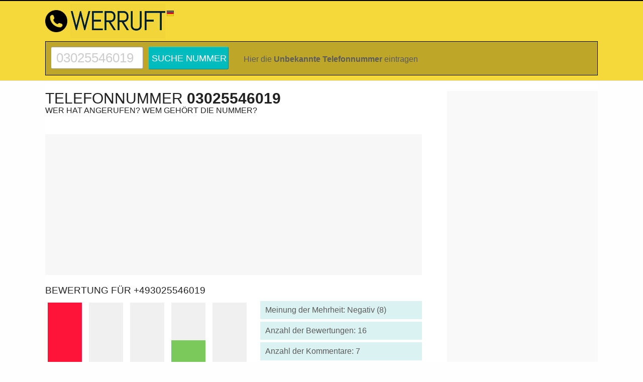

--- FILE ---
content_type: text/html; charset=UTF-8
request_url: https://www.werruft.info/telefonnummer/03025546019/
body_size: 7390
content:
<!DOCTYPE html>
<html lang="de-DE">
<head>
<meta charset="UTF-8">
<link rel="dns-prefetch" href="//pagead2.googlesyndication.com">
<link rel="dns-prefetch" href="//www.googletagmanager.com">
<link rel="dns-prefetch" href="//www.googletagservices.com">
<link rel="dns-prefetch" href="//partner.googleadservices.com">
<link rel="dns-prefetch" href="//tpc.googlesyndication.com">
<link rel="dns-prefetch" href="//gstatic.com">
<link rel="dns-prefetch" href="//www.gstatic.com">
<link rel="dns-prefetch" href="//adservice.google.com">
<link rel="dns-prefetch" href="//googleads.g.doubleclick.net">
<link rel="dns-prefetch" href="//stats.g.doubleclick.net">
<title>03025546019 – Bewertungen: 16 (Negativ: 8) - Wer ruft an? +493025546019 | WERRUFT.INFO</title>
<meta name="description" content="Rufnummer &phone; 03025546019 Was ist das für eine Nummer? Anzahl der Bewertungen: 16. Meinung der Mehrheit: negativ - +493025546019">
<meta name="keywords" content="03025546019, wer ruft an, Telefonterror, Telefonspam, angerufen, bewertungen, werbung">
<meta name="format-detection" content="telephone=no">
<meta name="twitter:card" content="summary" />
<meta name="twitter:title" content="03025546019 - Wer ruft an? - WERRUFT.INFO" />
<meta name="twitter:description" content="Anzahl der Bewertungen: 16. Meinung der Mehrheit: negativ. Anzahl der Kommentare: 7" />
<meta name="twitter:image" content="https://www.werruft.info/03025546019-werruft.png" />
<meta property="og:url" content="https://www.werruft.info/telefonnummer/03025546019/" />
<meta property="og:title" content="03025546019 - Wer ruft an? - WERRUFT.INFO" />
<meta property="og:description" content="Anzahl der Bewertungen: 16. Meinung der Mehrheit: negativ. Anzahl der Kommentare: 7" />
<meta property="og:image" content="https://www.werruft.info/03025546019-werruft.png" />
<link rel="stylesheet" href="/style.css" type="text/css" />
<meta name="author" content="www.werruft.info">
<meta name="viewport" content="width=device-width, initial-scale=1.0">
<link rel="shortcut icon" type="image/png" href="/images/tele-ico.png" />
<link rel="canonical" href="https://www.werruft.info/telefonnummer/03025546019/" /><meta name="google-site-verification" content="oEh8JoYWOCbf386PrFQZcQL10CNTxn7nCN9Ry2Hl45k" />
</head>
<body>
<div id="wrapper">
<header>
<div id="header-wrapper">
<div id="header" class="container">
<div id="logo"><a href="/"><img src="/logo-werruft.png" alt="Wer ruft an?"></a></div>
<div id="country-flag" class="f16"><div class="flag de"></div></div>
</div> 
<div id="numtopsearchrespico"><svg width="15" height="15" viewBox="0 0 16 16"><path d="M18 16.5l-5.14-5.18h-.35a7 7 0 1 0-1.19 1.19v.35L16.5 18l1.5-1.5zM12 7A5 5 0 1 1 2 7a5 5 0 0 1 10 0z"></path></svg></div>
<div id="telesearch" class="numtopsearchresp">
<div id="telesearchinner">
<form action="/s/" method="post" id="numsearch">
<label><div class="invi">Suche nummer</div>
<input required type="text" value="03025546019" name="teleph" onkeypress="return f(event)"></label><input type="submit" value="Suche nummer"></form>
<div class="xinf">Hier die <strong>Unbekannte Telefonnummer</strong> eintragen</div>
</div>
</div> 
 
</div>
 <!--
<div id="cookiesinfo">
Diese Seite verwendet Cookies, so dass unser Service besser arbeiten. <a href='/bedingungen/'>Mehr</a> <button>Akzeptieren</button></div>
 -->
</header> 
<!-- end #header -->
<div id="page">
 
<div id="content" class="nmbrsite">
 
 <div id="num-rating">
 <h1>Telefonnummer <strong>03025546019</strong></h1> <h2>Wer hat angerufen? Wem gehört die nummer?</h2>
 <br>
 <script src="/js/jquery-1.10.2.min.js"></script>
 
 
 <div class="contentad contentadhead mobilehide"><div id="adinsert1"><script async src="https://pagead2.googlesyndication.com/pagead/js/adsbygoogle.js?client=ca-pub-4657538452422419"
 crossorigin="anonymous"></script>
<!-- DE 3r -->
<ins class="adsbygoogle"
 style="display:block"
 data-ad-client="ca-pub-4657538452422419"
 data-ad-slot="1219064246"
 data-ad-format="auto"
 data-full-width-responsive="true"></ins>
<script>
 (adsbygoogle = window.adsbygoogle || []).push({});
</script></div></div> 
  
 
 <h3 id="numrating" class="mobilehide">Bewertung für +493025546019</h3> 
 <div id="canvas-holder">
 <div id="new-chart">
 <img src="/03025546019-werruft.png" alt="Telefonnummer 03025546019" title="Rufnummer 03025546019">
 </div>
 </div>
 
 <div id="metadata">
 <p>Meinung der Mehrheit: Negativ (8) </p>
 <p>Anzahl der Bewertungen: 16 </p>
 <p>Anzahl der Kommentare: 7 </p>
 <p><span id="cityname">Stadt: Berlin - Deutschland</span>
 <span class="scrollformore"></span></p>
 <div id="moreadr" class="ease mobilehide">
 Kommentar einfügen </div>
<script>$('#moreadr').on('click', function(){ $('html, body').animate({scrollTop: $('#commentdiv').offset().top}, 600); });</script>
 <script type="application/ld+json">
 { "@context": "http://schema.org",
 "@type": "AggregateRating",
 "itemReviewed":
 {"@type": "LocalBusiness",
 "telephone": "03025546019",
 "description": "Rufnummer 03025546019 - Stadt: Berlin",
 "image": "/03025546019-werruft.png",
 "name": "03025546019"
 },
 "ratingValue": "1",
 "ratingCount": "16",
 "bestRating": "5",
 "worstRating": "1"
 }
 </script> 
 
 </div>
 <div style="clear:both;"></div>
 <div class="contentad"><div id="adinsert2"><script async src="//pagead2.googlesyndication.com/pagead/js/adsbygoogle.js"></script>
<!-- DE 2r new -->
<ins class="adsbygoogle"
 style="display:block"
 data-ad-client="ca-pub-4657538452422419"
 data-ad-slot="9378601775"
 data-ad-format="auto"></ins>
<script>
(adsbygoogle = window.adsbygoogle || []).push({});
</script></div></div>
<script src="/js/Chart.bundle.min.js"></script>
 
<div id="myChartholder">
<canvas id="myChart"></canvas>
</div>
<script>
 
 
var ctx = document.getElementById('myChart').getContext("2d");
var gradientFill = ctx.createLinearGradient(0, 0, 0, 200);
gradientFill.addColorStop(1, "rgba(255,255,255, 0.9)");
gradientFill.addColorStop(0.5, "rgba(124, 201, 91, 0.5)");
gradientFill.addColorStop(0, "rgba(124, 201, 91, 1)");
var myChart = new Chart(ctx, {
  
 type: 'line',
 steppedLine: 'false',
 fill: 'none',
 data: {
 labels: ['12 Jan', '13 Jan', '14 Jan', '15 Jan', '16 Jan', '17 Jan', '18 Jan', '19 Jan', '20 Jan', '21 Jan', ],
 datasets: [{
 label: '# Suche nummer / Tag',
 data: [4, 2, 3, 1, 2, 1, 5, 3, 2, 5, ],
 borderWidth: 2,
 borderColor: 'rgb(9, 183, 67)',
 lineTension:0.3,
 fill: true,
 backgroundColor: gradientFill
 }],
 },
 options: {
 plugins: {
 deferred: {
 xOffset: 150,  // defer until 150px of the canvas width are inside the viewport
 yOffset: '50%', // defer until 50% of the canvas height are inside the viewport
 delay: 500 // delay of 500 ms after the canvas is considered inside the viewport
 }
 },
 responsive: true,
 maintainAspectRatio: false,
 layout: {
 padding: {
 left: 0,
 right: 0,
 top: 0,
 bottom: 0
 }
 },
 
scales: {
 yAxes: [{
 id: 'A',
 type: 'linear',
 position: 'right',
 ticks: {
beginAtZero: true, 
 }
 }, {
 id: 'B',
 type: 'linear',
 position: 'left',
 ticks: {
beginAtZero: true, 
stepSize: 10, 
 }
 }]
 },
animation: { duration: 0},
 hover: {animationDuration: 0},
 responsiveAnimationDuration: 0,
}
});
</script>
<div id="myChartdata">
 <div><span>Zuletzt besucht:</span> 2026-1-22</div>
 <div><span>Aufrufe letzten Monat:</span> 80</div>
 <div><span>Meinung im letzten Monat:</span> 0</div>
</div>
<div class="contentad"><div id="adinsert2"><script async src="//pagead2.googlesyndication.com/pagead/js/adsbygoogle.js"></script>
<!-- DE 2r new -->
<ins class="adsbygoogle"
 style="display:block"
 data-ad-client="ca-pub-4657538452422419"
 data-ad-slot="9378601775"
 data-ad-format="auto"></ins>
<script>
(adsbygoogle = window.adsbygoogle || []).push({});
</script></div></div>
<a name="urating"></a>
<h3>Bewertungen zur Rufnummer: +493025546019</h3>
 <div id="commentstypelist">
 <span><i class="comop1">6</i> Negativ</span>
 <span><i class="comop2">1</i> Verwirrend</span>
 <span><i class="comop3">0</i> Unbekannte</span>
 <span><i class="comop4">0</i> Egal</span>
 <span><i class="comop5">0</i> Positiv</span>
 </div>
<ul class="commentslist">
 
 
 
 <li class="cl1">
 <div id="first">
 <div class="postdate">2022-09-28</div>  
 <div class="entry"><span><strong><i class="user-nick">Lakeside</i> meldete die Nummer 03025546019 als Negativ</strong></span></div> 
 <p>Rufen in abwesenheit an, Bei einem Rückrufversuch wirst du auf ein Amerikanisches Netz umgelegt.</p>
 </div>
 </li>
  <li class="cl1">
 <div class="postdate">2022-08-19</div>  
 <div class="entry"><span><strong><i class="user-nick">Koi- Kuckuk</i> meldete die Nummer 03025546019 als Negativ</strong></span></div> 
 <p>Die Nummer ist hier schon ausreichend bewertet. Gleiche Masche!
Alles Verbrecher </p>
 </li>
  <li class="cl2">
 <div class="postdate">2022-07-26</div>  
 <div class="entry"><span><strong><i class="user-nick">A</i> meldete die Nummer 03025546019 als Verwirrend</strong></span></div> 
 <p>Stromzählernummer wegen neuen Vertragsabschluss wollte die Frau haben. Ich sagte nur das regel ich selber über die Stadtwerke</p>
 </li>
  <li class="cl1">
 <div class="postdate">2022-07-08</div>  
 <div class="entry"><span><strong><i class="user-nick">Martin</i> meldete die Nummer 03025546019 als Negativ</strong></span></div> 
 <p>Wollten sofort Zählernummer und Kundennummer haben. Sofort auflegen!</p>
 </li>
  <li class="cl1">
 <div class="postdate">2022-06-20</div>  
 <div class="entry"><span><strong><i class="user-nick">Martina</i> meldete die Nummer 03025546019 als Negativ</strong></span></div> 
 <p>Absolut unseriös, es wird ständig angerufen, die letzten 10 Minuten sogar mit unterschiedlicher Nummer am Ende, also: +493025546019, +493025546015, +493025546020 oder sogar mit Handynummer +4915735996492, aber jedesmal die gleiche Person. Unfreundlich ist dabei noch "nett" ausgedrückt.</p>
 </li>
  <li class="cl1">
 <div class="postdate">2022-06-14</div>  
 <div class="entry"><span><strong><i class="user-nick">Tom</i> meldete die Nummer 03025546019 als Negativ</strong></span></div> 
 <p>Achtung Abzocke, wollten gleich Kunden und Zählernummer wissen zwecks Stromvertrags</p>
 </li>
  <li class="cl1">
 <div class="postdate">2022-06-14</div>  
 <div class="entry"><span><strong><i class="user-nick">Heribert</i> meldete die Nummer 03025546019 als Negativ</strong></span></div> 
 <p>Unseriös, Stromabzocke, man wird massiv beleidigt</p>
 </li>
 
</ul>
 
<section id="abusesection">
 <button href="#abuseinfo" class="pabuse nav-toggle">Melde den illegalen / beleidigenden / unwahren Kommentar</button>
 <div id="abuseinfo">
<h3>Der Kommentar wird aus den folgenden Gründen gelöscht oder geändert:</h3><ul><li>Der Kommentar ist vulgär oder beleidigend</li><li>Der Inhalt des Kommentars steht nicht im Einklang mit der <a rel="nofollow" target="_blank" href="/bedingungen/">Verordnung</a> des Dienstes.</li><li>Wir erhalten einen Gerichtsbeschluss zur Entfernung des Kommentars.</li><li>Wir erhalten einen Antrag von der Polizei, den Eintrag zu entfernen.</li></ul><br><p><input type="checkbox" class="telregacpt" value="abusesend" checked onclick="return false;"> Ich stimme den Bedingungen.</p> <a href="/cnt/" rel="nofollow" class="abusesnd">Melde den illegalen / beleidigenden / unwahren Kommentar &raquo;</a>
 </div>
</section>
<script type="application/ld+json">
{ "@context": "http://schema.org",
"@type": "QAPage",
"mainEntity":
{"@type": "Question",
"author": {
"@type": "Person",
"name": ""
},
"name": "Wer ruft an mit 03025546019?",
"text": "Wer ruft an mit 03025546019?",
"answerCount": "7",
"datePublished":"2022-06-14 13:04:05",
"dateCreated":"2022-06-14 13:04:05", 
"dateModified":"2022-09-28 11:39:46",
"image": "/03025546019-werruft.png",
"suggestedAnswer": [
{"@type":"Answer","text":"Rufen in abwesenheit an, Bei einem Rückrufversuch wirst du auf ein Amerikanisches Netz umgelegt.","dateCreated":"2022-09-28","upvoteCount":0,"url":"https://www.werruft.info/telefonnummer/03025546019/","author":{"@type":"Person","name":"Lakeside"}}
,{"@type":"Answer","text":"Die Nummer ist hier schon ausreichend bewertet. Gleiche Masche!
Alles Verbrecher","dateCreated":"2022-08-19","upvoteCount":0,"url":"https://www.werruft.info/telefonnummer/03025546019/","author":{"@type":"Person","name":"Koi- Kuckuk"}}
,{"@type":"Answer","text":"Stromzählernummer wegen neuen Vertragsabschluss wollte die Frau haben. Ich sagte nur das regel ich selber über die Stadtwerke","dateCreated":"2022-07-26","upvoteCount":0,"url":"https://www.werruft.info/telefonnummer/03025546019/","author":{"@type":"Person","name":"A"}}
,{"@type":"Answer","text":"Wollten sofort Zählernummer und Kundennummer haben. Sofort auflegen!","dateCreated":"2022-07-08","upvoteCount":0,"url":"https://www.werruft.info/telefonnummer/03025546019/","author":{"@type":"Person","name":"Martin"}}
,{"@type":"Answer","text":"Absolut unseriös, es wird ständig angerufen, die letzten 10 Minuten sogar mit unterschiedlicher Nummer am Ende, also: +493025546019, +493025546015, +493025546020 oder sogar mit Handynummer +4915735996492, aber jedesmal die gleiche Person. Unfreundlich ist dabei noch \"nett\" ausgedrückt.","dateCreated":"2022-06-20","upvoteCount":0,"url":"https://www.werruft.info/telefonnummer/03025546019/","author":{"@type":"Person","name":"Martina"}}
,{"@type":"Answer","text":"Achtung Abzocke, wollten gleich Kunden und Zählernummer wissen zwecks Stromvertrags","dateCreated":"2022-06-14","upvoteCount":0,"url":"https://www.werruft.info/telefonnummer/03025546019/","author":{"@type":"Person","name":"Tom"}}
,{"@type":"Answer","text":"Unseriös, Stromabzocke, man wird massiv beleidigt","dateCreated":"2022-06-14","upvoteCount":0,"url":"https://www.werruft.info/telefonnummer/03025546019/","author":{"@type":"Person","name":"Heribert"}}
]}}
</script>
<script>
 $(document).ready(function () {
 $('.nav-toggle').click(function () {
 var collapse_content_selector = $(this).attr('href');
 var toggle_switch = $(this);
 $(collapse_content_selector).toggle(function () {
 if ($(this).css('display') == 'none') {
 toggle_switch.html('Melde den illegalen / beleidigenden / unwahren Kommentar');
 }
 else {
 toggle_switch.html('Melde den illegalen / beleidigenden / unwahren Kommentar');
 }
 });
 });
 });
</script>
<div class="contentad"><script async src="//pagead2.googlesyndication.com/pagead/js/adsbygoogle.js"></script>
<!-- DE 2r new -->
<ins class="adsbygoogle"
 style="display:block"
 data-ad-client="ca-pub-4657538452422419"
 data-ad-slot="9378601775"
 data-ad-format="auto"></ins>
<script>
(adsbygoogle = window.adsbygoogle || []).push({});
</script></div><br>
<div id="commentdiv">
 <form action="/c/" method="post">
 <div class="top">
 <h3>Ihr Kommentar zur Nummer 03025546019</h3>
 <label class="comop1"><input type="radio" name="teltype" value="tt1">Negativ</label><label class="comop2"><input type="radio" name="teltype" value="tt2">Verwirrend</label><label class="comop3"><input type="radio" name="teltype" value="tt3">Unbekannte</label><label class="comop4"><input type="radio" name="teltype" value="tt4">Egal</label><label class="comop5"><input type="radio" name="teltype" value="tt5">Positiv</label><label class="comop6"><input type="hidden" name="telnumber" value="03025546019" /></label>
 <br>
 </div>
 <div class="cmleft"> 
 <label>
 Bewertung:<span id="charNum"></span>
 <textarea name="comm" maxlength="2000" onkeyup="countChar(this)" placeholder="Deine Bewertung..."></textarea>
 </label>
 
 <label>Vorname / Nick:<input type="text" name="telnick" class="telnick" value="" maxlength="20"></label>
 <div class="recaptchadiv"></div>
 <label><input type="checkbox" name="telyn" class="telregacpt" value="telyes" checked onclick="return false;"> <div class="comacpt">Ich bin mit den <a rel="nofollow" target="_blank" href="/bedingungen/">Bedingungen</a> für das Hinzufügen von Kommentaren einverstanden</div></label>
 <input type="submit" value="SENDEN" id="submitform" disabled="disabled">
 <span id="log">Wähle zuerst die Bewertung!</span>
 </div>
 <div class="cmright no-auto-ads">Info:<br>
<p><span>Unsere Service kann nur dank seiner User funktionieren, die ihr Wissen über unbekannte Telefonnummern austauschen.</span></p>
<p>Wenn Sie also wissen, wem diese Nummer gehört, teilen Sie Ihre Informationen bitte mit anderen Usern. 
Dank der Kommentare erhalten Sie Informationen über Telefonnummern, die Sie anrufen. 
Wir empfehlen Ihnen also eine aktive Beteiligung an der Community des Service.
<a href="/regeln-furs-kommentieren-auf-der-website/" rel="nofollow">Regeln fürs Kommentieren auf der Website</a></p>
</div>
 <div class="clear"></div> 
 </form>
 
 <script>
 function canComment() {
 if($('input[name=telnick]').val().length==0 && $('textarea[name=comm]').val().length==0 && $('input[name=teltype]:checked').length) return true; 
 if ($('input[name=telnick]').val().length > 0 && $('textarea[name=comm]').val().length > 0 && $('input[name=teltype]:checked').length) return true;
 return false;
 }
 function checkCanComment() {
 if (canComment()) {
 $('#submitform').removeAttr('disabled');
 $("#log").css("display", "none");
 } else {
 $('#submitform').prop('disabled', true);
 $("#log").css("display", "block");
 }
 }
 $(document).ready(function () {
 $('input[name=teltype], input[name=telnick], textarea[name=comm]').change(function () {
 checkCanComment();
 });
 $('input[name=telnick], textarea[name=comm]').keypress(function () {
 checkCanComment();
 });
 $('input[name=teltype], input[name=telnick], textarea[name=comm]').focus(function () {
 loadReCaptcha('recaptchadiv');
 });
 });
 function genCaptcha() {
 if ($('.recaptchadiv #recaptchaInside').length == 0) {
 $('.recaptchadiv').append('<div id="recaptchaInside"></div>');
 grecaptcha.render('recaptchaInside', {
  'sitekey': '6LdtYHsUAAAAAPLmipQX-vERME9OQC6POrLLy3Yc'
 });
 }
 }
 function loadReCaptcha(divid) {
 if (typeof grecaptcha === "undefined") {
 var scriptc = document.createElement('script');
 scriptc.type = 'text/javascript';
 scriptc.src = "//www.google.com/recaptcha/api.js?onload=genCaptcha&render=explicit&hl=de";
 scriptc.async = "async";
 scriptc.defer = "defer";
 document.head.appendChild(scriptc);
 } else {
 genCaptcha();
 }
 }
 </script>
 </div>
<div class="contentad">
<div id="adinsert3">
<script async src="https://pagead2.googlesyndication.com/pagead/js/adsbygoogle.js?client=ca-pub-4657538452422419"
 crossorigin="anonymous"></script>
<!-- DE 4r -->
<ins class="adsbygoogle"
 style="display:block"
 data-ad-client="ca-pub-4657538452422419"
 data-ad-slot="9365296778"
 data-ad-format="auto"></ins>
<script>
 (adsbygoogle = window.adsbygoogle || []).push({});
</script>
</div>
</div> 
 <h3>Wahrscheinliche Lokalisierung der Telefonnummer: <strong>Berlin</strong></h3>
<iframe
 src="/map-osm/03025546019/"
 loading="lazy"
 referrerpolicy="no-referrer"
 sandbox="allow-same-origin allow-scripts"
 style="border:0; width:100%; height:320px;"
></iframe> 
 
 
 
<div class="textbox2">
 <p><span>Nachfolgend finden Sie eine grafische Visualisierung der Meinungen <br>anderer unbekannter Telefonnummern</span></p>
</div>
<ul id="numbers3">
<li><a href="/telefonnummer/08924241124847/" title="Telefonnummer 08924241124847">
 <img width="auto" height="auto" loading="lazy" class="lazyload" data-src="/08924241124847-mini-werruft.png" alt="Telefonnummer 08924241124847" title="Rufnummer 08924241124847">
 </a></li>
<li><a href="/telefonnummer/0307001636375/" title="Telefonnummer 0307001636375">
 <img width="auto" height="auto" loading="lazy" class="lazyload" data-src="/0307001636375-mini-werruft.png" alt="Telefonnummer 0307001636375" title="Rufnummer 0307001636375">
 </a></li>
<li><a href="/telefonnummer/0307001668686/" title="Telefonnummer 0307001668686">
 <img width="auto" height="auto" loading="lazy" class="lazyload" data-src="/0307001668686-mini-werruft.png" alt="Telefonnummer 0307001668686" title="Rufnummer 0307001668686">
 </a></li>
<li><a href="/telefonnummer/017646650118/" title="Telefonnummer 017646650118">
 <img width="auto" height="auto" loading="lazy" class="lazyload" data-src="/017646650118-mini-werruft.png" alt="Telefonnummer 017646650118" title="Rufnummer 017646650118">
 </a></li>
<li><a href="/telefonnummer/023019196814/" title="Telefonnummer 023019196814">
 <img width="auto" height="auto" loading="lazy" class="lazyload" data-src="/023019196814-mini-werruft.png" alt="Telefonnummer 023019196814" title="Rufnummer 023019196814">
 </a></li>
<li><a href="/telefonnummer/026548833100/" title="Telefonnummer 026548833100">
 <img width="auto" height="auto" loading="lazy" class="lazyload" data-src="/026548833100-mini-werruft.png" alt="Telefonnummer 026548833100" title="Rufnummer 026548833100">
 </a></li>
</ul>
 <hr>
 <div class="textbox2"><p><span>Mögliche Schreibweisen, wie die Nummer in Ihrem Gerät erscheinen kann:</span></p></div>
<ul id="numbers2"><li>(0)3025546019</li><li>0-3025546019</li><li>00493025546019</li><li>(0049)3025546019</li><li>0049/3025546019</li><li>0049-3025546019</li><li>+493025546019</li><li>+49 3025546019</li><li>+49/3025546019</li><li>+49-3025546019</li><li>+49--3025546019</li><li>+49 (0) 3025546019</li></ul> <hr>
 </div> 
 </div>
<!-- end #content -->
 <div class="sidebar sidb">
 <div id="fixme"> 
 <div id="sidebarad">
 
<script async src="https://pagead2.googlesyndication.com/pagead/js/adsbygoogle.js"></script>
<!-- DEsidbig -->
<ins class="adsbygoogle"
 style="display:block"
 data-ad-client="ca-pub-4657538452422419"
 data-ad-slot="8455986086"
 data-ad-format="auto"></ins>
<script>
 (adsbygoogle = window.adsbygoogle || []).push({});
</script> 
 </div>
 <ul>
 <li>
 <ul>
  <li>
 <div class="desksidad">
 
 </div> 
  </li>
 </ul>
 </li>
 
 <li>
  <h4>Die neuesten Bewertungen</h4>
  <ul class="lastcomments">
  <li>Vorsicht whatsapp nachrichten, angeblich trade republic<br><i class="cl1">Andi</i> &nbsp; 
  <a href="/telefonnummer/03022184107/" title="Telefonnummer 03022184107">03022184107</a></li>
 <li>Vodafone oder deren callcenter. betreiben seit wochen telefonterror bei mir <br><i class="cl1">Nic</i> &nbsp; 
  <a href="/telefonnummer/08007733134/" title="Telefonnummer 08007733134">08007733134</a></li>
 <li>Spam<br><i class="cl1">Lon</i> &nbsp; 
  <a href="/telefonnummer/02319866125/" title="Telefonnummer 02319866125">02319866125</a></li>
 <li>Hat behauptete mitarbeiter der datev ag in nürnberg zu sein, wollte kollegin sprechen zu einem service-ticket. <br><i class="cl1">SabineG. </i> &nbsp; 
  <a href="/telefonnummer/021194254385/" title="Telefonnummer 021194254385">021194254385</a></li>
 <li>Achtuuung!<br><i class="cl1">Müll</i> &nbsp; 
  <a href="/telefonnummer/0223492765048/" title="Telefonnummer 0223492765048">0223492765048</a></li>
 <li>Anruf von ikk classic wegen meiner erkrankung<br><i class="cl5">Simone</i> &nbsp; 
  <a href="/telefonnummer/03414822519428/" title="Telefonnummer 03414822519428">03414822519428</a></li>
 <li>Telefonterror mehrmals täglich <br><i class="cl1">E</i> &nbsp; 
  <a href="/telefonnummer/078219739010/" title="Telefonnummer 078219739010">078219739010</a></li>
 <li>Klingelt nicht und dann erscheint die nummer am display<br><i class="cl2">Sigrid</i> &nbsp; 
  <a href="/telefonnummer/0911494704243/" title="Telefonnummer 0911494704243">0911494704243</a></li>
 <li>Klingelt geht keiner ran - aufgelegt und gespeert<br><i class="cl1">Moos</i> &nbsp; 
  <a href="/telefonnummer/015510544918/" title="Telefonnummer 015510544918">015510544918</a></li>
 <li>Toller service, netter gespächspartner, wollte termin vereinbaren wegen , hat super geklappt<br><i class="cl5">Kalle</i> &nbsp; 
  <a href="/telefonnummer/056512275888/" title="Telefonnummer 056512275888">056512275888</a></li>
 </ul>
 </li>
 
 </ul>
 
<script async src="https://pagead2.googlesyndication.com/pagead/js/adsbygoogle.js"></script>
<!-- DEsidbig -->
<ins class="adsbygoogle"
 style="display:block"
 data-ad-client="ca-pub-4657538452422419"
 data-ad-slot="8455986086"
 data-ad-format="auto"></ins>
<script>
 (adsbygoogle = window.adsbygoogle || []).push({});
</script> 
 <br>
 <img width="300" height="73" loading="lazy" class="lazyload" data-src="/num-03025546019-werruft.png" alt="03025546019" title="Rufnummer 03025546019">
 <div id="sidebarblog">
<h4>Blog</h4>
&#x2616; <a href="/bp/35/betruger-uberqueren-grenzen-und-geben-vor-regierungsorganisationen-zu-sein/">Betrüger überqueren Grenzen und geben vor, Regierungsorganisationen zu sein</a></div> 
 </div> 
 </div>
 <!-- end #sidebar -->
<div style="clear: both;">&nbsp;</div>
</div>
<!-- end #page --> 
</div>
<footer>
 <div id="footer-content-wrapper">
 <div id="footer-content">
 
 <div id="fbox1">
 <h5>Stunde</h5>
 <ul class="style1">
 <li class="first"><strong><a href="/telefonnummer/09213549916/" title="Rufnummer 09213549916">09213549916</a></strong></li>
 <li><strong><a href="/telefonnummer/09213549916/" title="Rufnummer 09213549916">09213549916</a></strong></li>
 <li><strong><a href="/telefonnummer/09213549916/" title="Rufnummer 09213549916">09213549916</a></strong></li>
 </ul>
 </div>
 <div id="fbox2">
 <h5>Tag</h5>
 <ul class="style1">
 <li class="first"><strong><a href="/telefonnummer/049151569151/" title="Rufnummer 049151569151">049151569151</a></strong></li>
 <li><strong><a href="/telefonnummer/0151256509/" title="Rufnummer 0151256509">0151256509</a></strong></li>
 <li><strong><a href="/telefonnummer/02379596015/" title="Rufnummer 02379596015">02379596015</a></strong></li>
 </ul>
 </div>
 <div id="fbox3">
 <h5>Woche</h5>
 <ul class="style1">
  <li class="first"><strong><a href="/telefonnummer/03451333502/" title="Rufnummer 03451333502">03451333502</a></strong></li>
 <li><strong><a href="/telefonnummer/02151351645/" title="Rufnummer 02151351645">02151351645</a></strong></li>
 <li><strong><a href="/telefonnummer/01601439843/" title="Rufnummer 01601439843">01601439843</a></strong></li>
 </ul>
 </div>
 <div id="fbox4">
 <h5>Monat</h5>
 <ul class="style1">
 <li class="first"><strong><a href="/telefonnummer/03025545560/" title="Rufnummer 03025545560">03025545560</a></strong></li>
  <li><strong><a href="/telefonnummer/02151351545/" title="Rufnummer 02151351545">02151351545</a></strong></li>
  <li><strong><a href="/telefonnummer/02151351031/" title="Rufnummer 02151351031">02151351031</a></strong></li>
 </ul>
 </div>
 
 </div>
 </div>
 <div id="footer"> 
 <nav>
 <div id="footermenu">
 <a href="/" title="Wem gehört die nummer?">Wem gehört die nummer?</a>  
 <a href="/blog/1/">Blog</a> 
 <a href="/faq/">FAQ</a>
 <a href="/webseitenbesucher/">Webseitenbesucher</a> 
 <a href="/prafixe/">Präfixe</a>
 <a href="/bedingungen/">Bedingungen</a>
 <a href="/last/">Zufallssuche</a>
 <a href="/cnt/">Kontakt</a>
 </div> 
 </nav>
 <p>2017-2026 &copy; <strong>WerRuft.info</strong> Alle Rechte vorbehalten.</p>
 
 </div>
</footer> 
<!-- end #footer -->
<script async src="//pagead2.googlesyndication.com/pagead/js/adsbygoogle.js"></script>
<script>
 (adsbygoogle = window.adsbygoogle || []).push({
  google_ad_client: "ca-pub-4657538452422419",
  enable_page_level_ads: true
 });
</script><!-- Global site tag (gtag.js) - Google Analytics -->
<script async src="https://www.googletagmanager.com/gtag/js?id=UA-111165728-1"></script>
<script>
 window.dataLayer = window.dataLayer || [];
 function gtag(){dataLayer.push(arguments);}
 gtag('js', new Date());
 gtag('config', 'UA-111165728-1');
</script>
<script type="text/javascript">
 $("#cookiesinfo").click(function () {
 $("#cookiesinfo").hide();
 });
 $("#numtopsearchrespico").click(function () {
 $(".numtopsearchresp").toggle();
 });
</script>
<script>
 if ('loading' in HTMLImageElement.prototype) {
 const images = document.querySelectorAll('img[loading="lazy"]');
 images.forEach(img => {
 img.src = img.dataset.src;
 });
 } else {
 // Dynamically import the LazySizes library
 const script = document.createElement('script');
 script.src =
 //'https://cdnjs.cloudflare.com/ajax/libs/lazysizes/5.1.2/lazysizes.min.js';
 '/js/lazysizes.min.js';
 document.body.appendChild(script);
 }
</script>
<style>
 #logo{background-image:url("/images/tele-ico.png");}
 #befirst{background:url("/backgrounds/comment_write.png") left center no-repeat;}
 #numbers li a,#numbers2 li,#numbers2 li a{background:url("/images/phone.png") left no-repeat;padding-left:28px;text-decoration:none;}
 .lastcomments li {background:url("/images/quote.png") top left no-repeat;}
 #columnwide li{background:url("/images/quote.png") top left no-repeat;}
 .f16 .flag {background-image:url("/images/flags16.png");}
</style>
</body>
</html>


--- FILE ---
content_type: text/html; charset=UTF-8
request_url: https://www.werruft.info/map-osm/03025546019/
body_size: 45350
content:
<!DOCTYPE html>
<html>
<head>
    <title>TEL MAP</title>
    <link
        rel="stylesheet"
        href="https://unpkg.com/leaflet@1.9.4/dist/leaflet.css"
        integrity="sha256-p4NxAoJBhIIN+hmNHrzRCf9tD/miZyoHS5obTRR9BMY="
        crossorigin=""
    />
    <style>
        body {margin:0; padding:0;}
        #maposm {
            width: 100%;
            height: 320px;
            border: 1px solid #ccc;
            box-sizing: border-box;
        }
    </style>
</head>
<body>

<div id="maposm"></div>

<script
    src="https://unpkg.com/leaflet@1.9.4/dist/leaflet.js"
    integrity="sha256-20nQCchB9co0qIjJZRGuk2/Z9VM+kNiyxNV1lvTlZBo="
    crossorigin="">
</script>

<script>
const lat         = 52.5173885;
const lon         = 13.3951309;
const zoom        = 9;
const cityGeoJson = {"type":"MultiPolygon","coordinates":[[[[13.088345,52.4196325],[13.0902086,52.4135513],[13.0902096,52.4133864],[13.0901879,52.4127306],[13.090275,52.4122142],[13.0907635,52.4115602],[13.0914423,52.4114007],[13.0921238,52.4112421],[13.0923549,52.4111158],[13.0934123,52.4105371],[13.0973918,52.4094186],[13.0979823,52.4098803],[13.0979771,52.4099395],[13.0983331,52.4100623],[13.0984081,52.410105],[13.0986134,52.4102707],[13.0986387,52.4102608],[13.0987017,52.4103302],[13.0985466,52.410389],[13.0985821,52.4104246],[13.0985744,52.410427],[13.0985674,52.4104301],[13.0985614,52.4104339],[13.0985565,52.4104382],[13.0985529,52.410443],[13.0985507,52.4104482],[13.0985499,52.4104536],[13.0985507,52.410459],[13.098553,52.4104642],[13.0985566,52.4104691],[13.0985942,52.4105055],[13.0985998,52.4105096],[13.0986065,52.4105131],[13.0986141,52.4105159],[13.0986223,52.4105178],[13.0986309,52.4105188],[13.0986382,52.410519],[13.0986454,52.4105186],[13.0986524,52.4105175],[13.0986591,52.4105158],[13.0986653,52.4105135],[13.0986708,52.4105106],[13.0987739,52.4106098],[13.0988504,52.410683],[13.0988945,52.4107249],[13.0989217,52.4107537],[13.0989441,52.4107839],[13.0989665,52.4108264],[13.0989797,52.4108704],[13.0989833,52.410915],[13.0989774,52.4109595],[13.0989621,52.4110034],[13.0989358,52.4110452],[13.0988991,52.4110841],[13.0988531,52.411119],[13.0987649,52.4111603],[13.097718,52.4116225],[13.0976533,52.4116256],[13.0975867,52.4116549],[13.0975611,52.4116912],[13.0975287,52.4117049],[13.0975449,52.4117178],[13.0975659,52.4117199],[13.0975922,52.4117418],[13.0975887,52.4117544],[13.0975575,52.411768],[13.0976105,52.4117817],[13.097113,52.4123459],[13.0964503,52.4130889],[13.0966191,52.4131418],[13.0968124,52.4132024],[13.0978557,52.4133932],[13.0978825,52.4133858],[13.0980509,52.4134052],[13.0981794,52.4134429],[13.0991106,52.4136059],[13.0992615,52.4136288],[13.0998603,52.4137193],[13.0999494,52.4137287],[13.1002203,52.4137704],[13.1003122,52.4137846],[13.1005688,52.4137954],[13.1008591,52.4137605],[13.1008499,52.4137209],[13.1007523,52.4133451],[13.1007324,52.413019],[13.1007304,52.4129901],[13.1008116,52.4127186],[13.1009758,52.4121861],[13.101047,52.4118862],[13.1010685,52.4118093],[13.1011219,52.411577],[13.1011003,52.4114332],[13.1010763,52.4112742],[13.1010457,52.4110525],[13.1010274,52.4109801],[13.1009705,52.4106817],[13.1010028,52.4105389],[13.1031787,52.4100612],[13.1035671,52.4099759],[13.1038945,52.409904],[13.1043987,52.4097931],[13.104626,52.4097431],[13.105124,52.4098978],[13.1054691,52.4097454],[13.1059145,52.4095487],[13.1061868,52.4095621],[13.1065488,52.4096061],[13.1067693,52.4096757],[13.1068515,52.4097141],[13.1069668,52.4097741],[13.1070193,52.4098146],[13.1070818,52.4098699],[13.1071051,52.4099032],[13.1071238,52.4099347],[13.1071325,52.4099609],[13.1071408,52.4099932],[13.1071442,52.4100153],[13.1071458,52.4100465],[13.1071533,52.4105514],[13.1071547,52.4106826],[13.1071796,52.4108175],[13.107203,52.4110863],[13.1072685,52.411393],[13.1073019,52.4115469],[13.1073607,52.4117978],[13.1074176,52.4120884],[13.1074156,52.412127],[13.107406,52.4122105],[13.1073918,52.4122941],[13.1073622,52.412435],[13.1073275,52.4126335],[13.1073045,52.4127178],[13.1072547,52.4128255],[13.1071237,52.413099],[13.1071062,52.4131811],[13.1071427,52.4132135],[13.107256,52.4133139],[13.1073561,52.413283],[13.1074729,52.4132967],[13.1077803,52.4133325],[13.1078075,52.4133266],[13.1080759,52.4132691],[13.1081032,52.4132632],[13.1083493,52.4132104],[13.1084757,52.4131833],[13.1086162,52.4131532],[13.1086604,52.4131437],[13.1089272,52.4130876],[13.1091702,52.4130365],[13.1092012,52.41303],[13.109448,52.4129781],[13.1096241,52.4129411],[13.109905,52.4120343],[13.1099679,52.4118312],[13.1100077,52.4117029],[13.1100543,52.4115526],[13.1101006,52.411403],[13.1101369,52.411286],[13.1108638,52.4113533],[13.1111644,52.4113811],[13.1115117,52.4114133],[13.1115481,52.4112944],[13.1115914,52.4111531],[13.1116471,52.4109712],[13.1117027,52.4107896],[13.1117542,52.4106212],[13.1117975,52.4104799],[13.1114512,52.4104477],[13.1104245,52.410352],[13.1104955,52.4101224],[13.1105555,52.4099282],[13.1106102,52.4097514],[13.1106655,52.4095735],[13.1105924,52.409567],[13.1106161,52.4094903],[13.1106306,52.4094433],[13.1085061,52.409243],[13.1069332,52.4094856],[13.1067657,52.409244],[13.1066552,52.4089957],[13.1065539,52.4087681],[13.1064629,52.4087742],[13.1064397,52.4087758],[13.1064158,52.4087424],[13.1063827,52.40869],[13.1067942,52.4086641],[13.1086104,52.4084755],[13.109267,52.4081788],[13.1092603,52.4081607],[13.10945,52.4080476],[13.1093065,52.4079314],[13.1092021,52.4078596],[13.1083253,52.4072556],[13.1096938,52.4065358],[13.1111028,52.4052978],[13.1112041,52.4045101],[13.1118193,52.4039855],[13.1163373,52.4023233],[13.1177504,52.4021193],[13.1184644,52.4012812],[13.1202323,52.3998485],[13.122003,52.3985464],[13.1231598,52.3978788],[13.1242058,52.3972752],[13.1247813,52.3968694],[13.1256609,52.3966622],[13.1269226,52.3965713],[13.1274241,52.39664],[13.1284625,52.3969449],[13.1325231,52.3986632],[13.1335094,52.3993665],[13.1348559,52.3986492],[13.1349557,52.3985957],[13.1350357,52.3985747],[13.1352018,52.3985292],[13.1354261,52.3984675],[13.1356653,52.3984011],[13.1364085,52.3981948],[13.1366366,52.3981315],[13.1381026,52.3978562],[13.1380861,52.3978072],[13.1380441,52.3976833],[13.1376723,52.39765],[13.1375331,52.3976381],[13.1373347,52.3976192],[13.1372575,52.3976129],[13.1371657,52.3976046],[13.1369981,52.3975887],[13.1369369,52.3975826],[13.136732,52.3975622],[13.1365828,52.3975475],[13.1364743,52.3975365],[13.1364109,52.39753],[13.1361434,52.3975035],[13.1360279,52.3974887],[13.1357162,52.3974489],[13.1351269,52.397375],[13.1353584,52.3969022],[13.1354523,52.3967097],[13.1355877,52.3964235],[13.1356134,52.3963706],[13.1356791,52.3962363],[13.1357119,52.3961752],[13.1357979,52.3961757],[13.1360125,52.3961769],[13.1364225,52.396177],[13.136807,52.3961771],[13.1369983,52.3961775],[13.1370392,52.3961749],[13.1371327,52.3961691],[13.1371475,52.3961681],[13.1374377,52.3961466],[13.1372603,52.3960251],[13.1374992,52.3960194],[13.1377939,52.3961344],[13.1379934,52.3961203],[13.1380554,52.396117],[13.138178,52.396114],[13.1382617,52.3961147],[13.1383783,52.3961093],[13.1385865,52.3960996],[13.138368,52.3959792],[13.1389502,52.3959923],[13.1382291,52.3957028],[13.1375426,52.3953377],[13.1370641,52.3950834],[13.1366407,52.3948584],[13.1362417,52.3946462],[13.134493,52.3936865],[13.1338776,52.3933018],[13.1329144,52.3926206],[13.1317811,52.3918242],[13.1317457,52.3917994],[13.1315688,52.3917934],[13.1315435,52.3918198],[13.1314977,52.3918791],[13.131491,52.3918818],[13.1314098,52.3918165],[13.1313878,52.3917948],[13.1313782,52.3917941],[13.1312998,52.3917277],[13.1313077,52.3917242],[13.1313179,52.3917258],[13.1313204,52.3917006],[13.1313225,52.3916795],[13.1313298,52.3916798],[13.1315334,52.3917312],[13.1301674,52.3904968],[13.1298524,52.3906961],[13.1308605,52.3916858],[13.1310335,52.3916331],[13.1311082,52.3916963],[13.1311365,52.3917204],[13.1311453,52.3917207],[13.1312229,52.3917868],[13.1312158,52.3917904],[13.1312024,52.3917899],[13.1312003,52.3918114],[13.1311979,52.3918361],[13.1311906,52.3918358],[13.1311017,52.391809],[13.1309232,52.3917561],[13.1307454,52.3917529],[13.1293833,52.3917245],[13.1293735,52.3916551],[13.1272922,52.3916083],[13.1267317,52.3895836],[13.1272324,52.3893158],[13.1276376,52.3890907],[13.1281033,52.3888338],[13.128201,52.3887803],[13.1283069,52.3887209],[13.1286891,52.3885102],[13.1291329,52.3882677],[13.1292774,52.3881871],[13.1295035,52.3880636],[13.1298482,52.3878739],[13.1300414,52.3877686],[13.1302408,52.3876587],[13.1306118,52.3874575],[13.1307559,52.3873763],[13.1309288,52.3873111],[13.1310126,52.3872788],[13.1310825,52.3872512],[13.131305,52.3872254],[13.1314443,52.3874687],[13.131541,52.3874968],[13.1317178,52.387505],[13.1319862,52.3875171],[13.1324889,52.3874301],[13.1327103,52.3873897],[13.1329249,52.3873507],[13.1331808,52.3873046],[13.1332904,52.3875082],[13.1333423,52.3876006],[13.1333941,52.387693],[13.1336222,52.3880994],[13.1339786,52.3887364],[13.1337436,52.3887471],[13.1332989,52.3886486],[13.1329643,52.3887233],[13.1328742,52.3887434],[13.1327094,52.3888439],[13.1325686,52.3889298],[13.1324111,52.3890393],[13.1323665,52.3890716],[13.1321946,52.3891899],[13.1320214,52.3893104],[13.1318957,52.3893978],[13.1318429,52.3894315],[13.131617,52.3895754],[13.1314587,52.3896763],[13.1313517,52.3897445],[13.1310083,52.3899634],[13.1308088,52.3900904],[13.1307528,52.3901259],[13.1306957,52.3901622],[13.1303736,52.3903662],[13.1320775,52.3917579],[13.1331368,52.3925037],[13.1340845,52.393175],[13.1347076,52.3935634],[13.1364246,52.3945066],[13.1366507,52.3946269],[13.1370398,52.3948336],[13.137763,52.395218],[13.1381985,52.3954495],[13.1383927,52.3955527],[13.1400864,52.3962392],[13.1404264,52.3963736],[13.1406864,52.396513],[13.1409628,52.396661],[13.1409886,52.3966747],[13.1410941,52.3967313],[13.1412419,52.3968064],[13.1415248,52.3969503],[13.1418185,52.3970996],[13.1419869,52.3969608],[13.1424209,52.3970676],[13.1425639,52.3971028],[13.1428215,52.3971611],[13.1428491,52.3971673],[13.1432027,52.3972467],[13.1432204,52.3971228],[13.1432616,52.3968502],[13.1432786,52.3967264],[13.1431341,52.3966734],[13.1433729,52.3964973],[13.1435124,52.3963945],[13.1437034,52.3962537],[13.1438588,52.3961391],[13.1447861,52.3958274],[13.1457389,52.3955034],[13.1457693,52.395496],[13.145976,52.3954804],[13.1465788,52.3954222],[13.146805,52.3954003],[13.1478888,52.3952952],[13.1489334,52.3951946],[13.1490163,52.3951866],[13.1500206,52.3950893],[13.151044,52.3950101],[13.1511036,52.3950055],[13.1521957,52.3949254],[13.1532905,52.39484],[13.154458,52.3946521],[13.1546689,52.394618],[13.1556057,52.3944666],[13.1567959,52.394276],[13.1576615,52.3941347],[13.1588692,52.393939],[13.1595331,52.3939714],[13.1599966,52.393994],[13.1613656,52.3940608],[13.1622819,52.3941061],[13.1634431,52.3941667],[13.1643277,52.3942116],[13.1644108,52.3942158],[13.1645219,52.3942214],[13.1645659,52.3942236],[13.1646173,52.3942262],[13.1657552,52.394282],[13.1659276,52.3942905],[13.1668541,52.3943365],[13.168194,52.3943458],[13.1687694,52.3943952],[13.1693374,52.3946286],[13.1717627,52.3956432],[13.1715309,52.3966172],[13.1713123,52.3975776],[13.1712772,52.397628],[13.1711601,52.3978206],[13.1701519,52.3976171],[13.1693201,52.3974482],[13.1687331,52.3973592],[13.1680955,52.397291],[13.1671714,52.397196],[13.1664746,52.3971313],[13.1648545,52.3969866],[13.1616841,52.3966732],[13.1613202,52.3966347],[13.1577955,52.3963564],[13.1579184,52.3968979],[13.1577854,52.397227],[13.157947,52.3975553],[13.1581179,52.3978052],[13.158257,52.3980012],[13.1584297,52.3982551],[13.1587722,52.3988953],[13.1592234,52.3995406],[13.1592619,52.3996221],[13.1593907,52.3999143],[13.1593201,52.4004109],[13.1593015,52.4013856],[13.1592412,52.4027742],[13.1593638,52.4028125],[13.1593543,52.4028628],[13.16371,52.4043092],[13.1680417,52.4057777],[13.1723587,52.4072023],[13.1737246,52.4076576],[13.1747353,52.4079959],[13.1760911,52.4084525],[13.178492,52.4092584],[13.1799677,52.4097504],[13.1808964,52.4100614],[13.1817925,52.4103559],[13.1835592,52.4109449],[13.1843935,52.4112246],[13.1852332,52.4115028],[13.1875224,52.412267],[13.1895698,52.412954],[13.1923007,52.4138748],[13.1952187,52.4148322],[13.1966703,52.4153154],[13.1966631,52.4153458],[13.1972299,52.415533],[13.1972438,52.4155376],[13.1975854,52.415517],[13.1976693,52.4155059],[13.1983684,52.4154696],[13.1995066,52.4154281],[13.2003606,52.4155174],[13.2007996,52.4155345],[13.201212,52.4155506],[13.2014864,52.4155613],[13.2020884,52.4155958],[13.2023741,52.415626],[13.2027511,52.4156663],[13.203519,52.4157388],[13.2045275,52.415834],[13.2058305,52.4160627],[13.2065921,52.4162156],[13.207724,52.4164428],[13.2086453,52.4166367],[13.2096893,52.4168564],[13.2103513,52.4169863],[13.2105777,52.4170154],[13.2116073,52.4172833],[13.2120127,52.4174015],[13.212696,52.4176522],[13.2130407,52.4177772],[13.2135496,52.4178423],[13.2139195,52.4179507],[13.2142718,52.4180553],[13.2148817,52.4182964],[13.2154558,52.4184973],[13.2159193,52.4186609],[13.2163801,52.418828],[13.2170942,52.4191683],[13.2180485,52.4193055],[13.2182202,52.4193503],[13.2183667,52.4193887],[13.2188737,52.4195214],[13.2192847,52.4196307],[13.2197967,52.4197509],[13.2204111,52.419896],[13.22078,52.4199839],[13.2209877,52.4200295],[13.2214099,52.4201197],[13.2224966,52.4204446],[13.2229485,52.4205777],[13.2235915,52.420767],[13.2236598,52.420667],[13.2244781,52.420905],[13.2250586,52.4210782],[13.2252617,52.4209178],[13.2252626,52.4208365],[13.2256953,52.4208375],[13.2260478,52.4208386],[13.2264745,52.4208281],[13.2272082,52.4207326],[13.2278609,52.4206604],[13.2284349,52.4205969],[13.228602,52.4205793],[13.2289033,52.4205475],[13.2292473,52.4205213],[13.2297491,52.4204955],[13.2308503,52.4204422],[13.2319527,52.4203794],[13.2331431,52.4203428],[13.2338162,52.4205169],[13.2341148,52.4205726],[13.2345683,52.42066],[13.235231,52.420786],[13.2356376,52.4208707],[13.2367362,52.4208294],[13.237621,52.4207952],[13.2379335,52.4208048],[13.2388657,52.4208367],[13.239241,52.4208496],[13.2405449,52.4209037],[13.2414235,52.4209424],[13.2422998,52.4209844],[13.2440311,52.4210628],[13.2449748,52.4211088],[13.2459511,52.4211746],[13.2461633,52.4207752],[13.2462646,52.4205754],[13.246366,52.42038],[13.2465733,52.4199917],[13.2467155,52.41972],[13.2468591,52.4194465],[13.2471439,52.4188971],[13.2472756,52.4181993],[13.2474112,52.4174789],[13.247447,52.4173094],[13.247469,52.41729],[13.24752,52.4172452],[13.2477129,52.4166191],[13.2479846,52.4157941],[13.2479498,52.4156615],[13.2480439,52.4153545],[13.248219,52.4148642],[13.2483252,52.4145689],[13.2484145,52.4142737],[13.2484805,52.4139592],[13.2485062,52.4139407],[13.2490331,52.41176],[13.2490329,52.4114376],[13.2490108,52.4102232],[13.2489824,52.409014],[13.248969,52.4088301],[13.2487374,52.4084082],[13.2491488,52.4078997],[13.2492716,52.4074368],[13.2493549,52.406981],[13.2494152,52.4066378],[13.249449,52.4065583],[13.2494695,52.4064397],[13.2496829,52.4053615],[13.2497106,52.4051775],[13.2497798,52.4049784],[13.2506697,52.4053152],[13.2510895,52.4054684],[13.2516486,52.4056482],[13.252153,52.405785],[13.2524421,52.4058502],[13.2533167,52.4060369],[13.2538234,52.4061205],[13.2545213,52.4062166],[13.2555571,52.4062997],[13.2558612,52.4063241],[13.2571263,52.4064001],[13.2580731,52.4063947],[13.2589865,52.4063344],[13.2593401,52.4062917],[13.2597065,52.406234],[13.2602696,52.4061363],[13.2608806,52.4059955],[13.2613802,52.4058528],[13.2623427,52.4054831],[13.2635957,52.4049925],[13.2640902,52.4048461],[13.264678,52.4047003],[13.2659348,52.4044392],[13.2669655,52.4042812],[13.2673095,52.4042901],[13.2684968,52.4042378],[13.2690121,52.4042341],[13.2692656,52.4042312],[13.2700595,52.404189],[13.2709162,52.4042162],[13.2719977,52.4043165],[13.2726672,52.4044806],[13.2737124,52.4046911],[13.2742071,52.4047899],[13.2748208,52.4049594],[13.275822,52.4051964],[13.2764962,52.405538],[13.2772507,52.4059101],[13.2778306,52.4061845],[13.2788409,52.4066556],[13.2798826,52.4071399],[13.2803489,52.407362],[13.2901725,52.4128203],[13.2903758,52.4129849],[13.291381,52.4135386],[13.2929965,52.4144328],[13.2934677,52.4146848],[13.2943185,52.4151242],[13.2951614,52.4155585],[13.2953515,52.415659],[13.2955458,52.4157569],[13.2958651,52.4158861],[13.2962402,52.4160412],[13.2967517,52.4162514],[13.2967717,52.4162347],[13.2968965,52.4160584],[13.2970888,52.4157784],[13.2970928,52.4154602],[13.2969561,52.4150521],[13.2967214,52.414743],[13.2963471,52.4145931],[13.2959288,52.4145035],[13.2962352,52.4142279],[13.2962543,52.4141834],[13.2966877,52.4137598],[13.2974145,52.4130492],[13.2976837,52.4127967],[13.2979584,52.4125459],[13.2985173,52.4120389],[13.2985886,52.4119785],[13.2987179,52.4118654],[13.2999887,52.4106927],[13.3003184,52.4103896],[13.3006495,52.4100837],[13.3009207,52.4098328],[13.3010989,52.4096668],[13.3011991,52.4095834],[13.3017319,52.4091072],[13.3022709,52.4086305],[13.3032595,52.4077513],[13.3037605,52.4073055],[13.304145,52.4069374],[13.3048426,52.4062716],[13.3051786,52.4059472],[13.3056249,52.4055184],[13.306078,52.4050841],[13.3065126,52.404668],[13.3068352,52.4043595],[13.3072498,52.4039649],[13.3076868,52.4035544],[13.3085105,52.4027251],[13.3088401,52.4023724],[13.3096001,52.4015636],[13.309908,52.4012689],[13.3102357,52.4009575],[13.3109163,52.4003193],[13.3112593,52.3999867],[13.3116253,52.399596],[13.3119962,52.3991975],[13.3120638,52.3991062],[13.3131968,52.3999791],[13.3138143,52.4004539],[13.3141369,52.4006192],[13.3146576,52.4008332],[13.315018,52.4009765],[13.3161477,52.4014147],[13.3183602,52.4023233],[13.3185023,52.4024013],[13.319007,52.402597],[13.3196436,52.4028244],[13.3208513,52.4032455],[13.3222422,52.4037873],[13.3234101,52.4042389],[13.3266875,52.405494],[13.3269549,52.4055956],[13.3272574,52.4057019],[13.3283582,52.4061005],[13.3294558,52.4065022],[13.3316441,52.4073174],[13.3329026,52.4077852],[13.3340553,52.4082163],[13.3356714,52.4088009],[13.336766,52.4092103],[13.3378422,52.4096226],[13.338906,52.4100281],[13.3399631,52.4104485],[13.3422023,52.4113349],[13.3433453,52.411724],[13.3433183,52.4112647],[13.3432996,52.4109483],[13.343276,52.4106826],[13.3432254,52.4099985],[13.3431828,52.4093529],[13.3430595,52.4077429],[13.3430551,52.407686],[13.3439441,52.4071315],[13.3448174,52.4065927],[13.3459452,52.4059042],[13.3460582,52.4058347],[13.346937,52.4052989],[13.3479012,52.4047013],[13.3486963,52.4041952],[13.3491461,52.4039055],[13.3494661,52.4037092],[13.3497651,52.403533],[13.3503476,52.4031825],[13.350831,52.4029022],[13.3519823,52.4023469],[13.3523282,52.4021837],[13.3523612,52.402168],[13.3525302,52.4020882],[13.3526544,52.4020182],[13.3527822,52.4019455],[13.3531716,52.4017129],[13.3542448,52.4010711],[13.354422,52.4009642],[13.354613,52.4008758],[13.3549569,52.4007152],[13.3556493,52.4003942],[13.3564333,52.4000296],[13.356742,52.3998809],[13.3570796,52.3997167],[13.3573672,52.3995746],[13.357695,52.3993999],[13.358136,52.3991526],[13.3585732,52.3989053],[13.3588033,52.3987747],[13.3590439,52.3986459],[13.3593662,52.3984689],[13.3595577,52.3983921],[13.3599037,52.3982545],[13.3606135,52.398002],[13.3611982,52.397754],[13.3614067,52.3976647],[13.3616729,52.3975499],[13.3619437,52.3974352],[13.3624355,52.397222],[13.3633086,52.3969523],[13.364222,52.3966761],[13.3653695,52.3962487],[13.366518,52.39582],[13.3684119,52.3951142],[13.3693072,52.3947825],[13.370189,52.3944527],[13.3719482,52.3937967],[13.3703524,52.3884274],[13.3709386,52.3884144],[13.3720019,52.3883618],[13.3731366,52.3883056],[13.3751413,52.3881925],[13.3762177,52.3881718],[13.3769154,52.3881578],[13.3777833,52.3881457],[13.3784252,52.3881505],[13.3787748,52.388161],[13.3812159,52.388272],[13.3821666,52.3883085],[13.3840685,52.3883942],[13.3855937,52.3884708],[13.3872981,52.3885717],[13.3875867,52.3867681],[13.3876783,52.3861785],[13.3879864,52.3841821],[13.3881981,52.38228],[13.3882213,52.3821311],[13.3880829,52.3817303],[13.3882391,52.3810225],[13.3882295,52.3807279],[13.3881435,52.3803389],[13.3881384,52.380316],[13.3881086,52.3800985],[13.3880941,52.3799565],[13.388096,52.3797091],[13.3880872,52.3793538],[13.3881235,52.3791171],[13.388253,52.3787098],[13.3884283,52.3778616],[13.3916132,52.3777556],[13.3919242,52.3777444],[13.3939987,52.3776625],[13.3951206,52.3776085],[13.3951741,52.3776554],[13.3971129,52.3775846],[13.3984739,52.3774807],[13.3999889,52.3773764],[13.400495,52.3773487],[13.4007466,52.3773305],[13.4015796,52.3772505],[13.4023128,52.3771799],[13.4031971,52.3770853],[13.4040834,52.3769894],[13.4066157,52.3768799],[13.4076373,52.3767835],[13.4080816,52.3767484],[13.4085677,52.3766956],[13.4091081,52.3766349],[13.4093517,52.3766189],[13.4098935,52.3765819],[13.4105159,52.3766366],[13.4110427,52.3766931],[13.4115402,52.3767358],[13.4122347,52.3768129],[13.4128315,52.376877],[13.4126403,52.3764101],[13.4152547,52.3763224],[13.4178619,52.3762384],[13.4181615,52.3762279],[13.4194972,52.3761831],[13.4208126,52.3761384],[13.4209334,52.3763377],[13.4211666,52.3767136],[13.4214115,52.3770878],[13.4219102,52.3778333],[13.4226,52.3788268],[13.4232967,52.3798224],[13.4243431,52.3813153],[13.4248116,52.3819821],[13.4252784,52.3826485],[13.4262118,52.383983],[13.426615,52.3845609],[13.4270319,52.3851622],[13.4273218,52.3855783],[13.42746,52.3857818],[13.4274477,52.3861653],[13.4274357,52.3862811],[13.4274199,52.3864307],[13.4269853,52.3878466],[13.4266603,52.3885443],[13.4253934,52.391558],[13.4253514,52.3916499],[13.4238253,52.3950243],[13.4238125,52.3950526],[13.4216757,52.399752],[13.4215648,52.399996],[13.4212044,52.4007774],[13.4208564,52.4015587],[13.4206363,52.402056],[13.4201653,52.4031203],[13.4198881,52.4037311],[13.4198825,52.4037441],[13.4196548,52.4042704],[13.4196148,52.4043599],[13.419289,52.4051029],[13.4188551,52.4060911],[13.4184228,52.4070795],[13.4182954,52.4079366],[13.4184154,52.408766],[13.4185012,52.409234],[13.4187486,52.4099774],[13.4195844,52.4101838],[13.4200442,52.4102519],[13.4208143,52.4103648],[13.4217819,52.4105329],[13.4231167,52.4108403],[13.4241235,52.4111046],[13.4247103,52.4112572],[13.4258944,52.4114895],[13.4269219,52.4116902],[13.4279552,52.4118935],[13.4295063,52.4121467],[13.4303315,52.4122852],[13.4303517,52.4122537],[13.4319372,52.4125163],[13.435358,52.4135653],[13.4368416,52.4139445],[13.4386782,52.4144248],[13.4389131,52.4144535],[13.4391953,52.4145118],[13.4400459,52.4146965],[13.4404746,52.4147905],[13.4406904,52.4148405],[13.4408949,52.4148946],[13.4416256,52.41509],[13.4425433,52.4153709],[13.4430837,52.4155375],[13.443242,52.4155947],[13.4438792,52.4157765],[13.4455511,52.4162517],[13.4457719,52.4163175],[13.4465709,52.4165452],[13.4470588,52.416686],[13.4479073,52.4171607],[13.4483873,52.4173277],[13.448863,52.4174857],[13.4492066,52.4175989],[13.4495423,52.4177162],[13.4510178,52.4181838],[13.4519709,52.4184894],[13.4525336,52.418699],[13.4528553,52.4188286],[13.4538604,52.4191915],[13.4545763,52.4194294],[13.455004,52.419535],[13.4555133,52.4196614],[13.4563417,52.4198691],[13.4565497,52.4199301],[13.4572244,52.4200942],[13.4579844,52.4202625],[13.4586332,52.4204123],[13.4589566,52.4204838],[13.4594745,52.4205722],[13.4610928,52.4207739],[13.4623327,52.4209251],[13.4635491,52.4210797],[13.466502,52.4203824],[13.4680167,52.4200319],[13.4684198,52.4191136],[13.4688392,52.4181584],[13.4694935,52.4168918],[13.4700851,52.4158217],[13.4706644,52.4147439],[13.4710113,52.4140543],[13.4714076,52.4133962],[13.4720883,52.4122123],[13.4722638,52.4120041],[13.4741047,52.4088081],[13.4741379,52.408723],[13.4741664,52.4086502],[13.4746781,52.407904],[13.4752236,52.4071086],[13.4758177,52.4062389],[13.4759906,52.4059222],[13.4761122,52.4056675],[13.4762919,52.405275],[13.476452,52.40499],[13.4766175,52.4047148],[13.4767085,52.4045774],[13.4767774,52.4044448],[13.4768216,52.4043041],[13.4768467,52.4042525],[13.4769361,52.4041079],[13.4770416,52.4039825],[13.4774723,52.4035643],[13.4775106,52.403542],[13.4775595,52.4034965],[13.4776104,52.4034252],[13.4776388,52.4033236],[13.4776308,52.4032317],[13.4776004,52.403051],[13.4776039,52.4027154],[13.4776512,52.4026538],[13.4779182,52.4020565],[13.4781282,52.4015834],[13.4782409,52.4013694],[13.4783006,52.4012557],[13.4784209,52.4010618],[13.4786131,52.4007535],[13.4787795,52.4004093],[13.4789507,52.3999763],[13.4789797,52.3998418],[13.479016,52.3995218],[13.4790517,52.3991974],[13.4790647,52.3991446],[13.4790957,52.3989678],[13.4794249,52.3974541],[13.4797604,52.3959454],[13.481786,52.3964871],[13.4835752,52.3969397],[13.4856533,52.3972687],[13.4864838,52.3974183],[13.4867412,52.3974497],[13.488884,52.397615],[13.4905626,52.3977576],[13.4911283,52.3978725],[13.4919079,52.3980294],[13.4929203,52.3982173],[13.4943188,52.3984465],[13.4950357,52.3985693],[13.497541,52.3988109],[13.500708,52.3993289],[13.5009786,52.399361],[13.503329,52.399625],[13.5056891,52.3998987],[13.5075593,52.400174],[13.5093491,52.4004436],[13.5104024,52.4006141],[13.5114585,52.4007709],[13.5117592,52.4008192],[13.5123035,52.4009176],[13.5129165,52.4010268],[13.5133241,52.4011062],[13.513726,52.4011897],[13.5138773,52.4012216],[13.5140227,52.4012568],[13.5150587,52.4015459],[13.516005,52.4017887],[13.516062,52.4017766],[13.5167908,52.4016225],[13.5171413,52.401549],[13.5186264,52.4010913],[13.5191992,52.4009944],[13.5198599,52.4008884],[13.5208422,52.4007272],[13.5209782,52.4007127],[13.5210531,52.4007061],[13.5217977,52.4005698],[13.5228096,52.4000602],[13.5235005,52.3998],[13.5235691,52.399764],[13.5236908,52.3997284],[13.5239636,52.3996233],[13.5245955,52.3993836],[13.5263818,52.3989362],[13.5277129,52.398279],[13.5290431,52.3976214],[13.5296951,52.3973033],[13.5304431,52.3976035],[13.5311891,52.3978883],[13.5314807,52.3980025],[13.5324644,52.398388],[13.5334513,52.398777],[13.5336924,52.3988721],[13.5338204,52.3989126],[13.5339469,52.3989487],[13.5350777,52.3992674],[13.5355867,52.3994415],[13.5360281,52.3996075],[13.5370152,52.3999876],[13.5370584,52.399988],[13.5377042,52.4002909],[13.5384314,52.4006334],[13.5382085,52.3999735],[13.5374153,52.3988626],[13.5373556,52.3987658],[13.5370765,52.3982503],[13.5372089,52.3980379],[13.5363063,52.3978231],[13.5366911,52.3972094],[13.5364155,52.3966498],[13.5362811,52.396413],[13.5358313,52.3956213],[13.5356507,52.3950265],[13.5353659,52.3940068],[13.5351522,52.3935167],[13.5351019,52.3933069],[13.5348303,52.391434],[13.5348234,52.3907685],[13.5354929,52.3889916],[13.545917,52.3887191],[13.5466996,52.3886879],[13.5515626,52.3885147],[13.5539867,52.3883906],[13.5582728,52.388251],[13.5586653,52.3882356],[13.5609861,52.3881686],[13.5615152,52.3881597],[13.5633512,52.3881301],[13.5641574,52.3881358],[13.5646466,52.3882224],[13.5657744,52.3884506],[13.5668923,52.3886074],[13.5678638,52.3887721],[13.568837,52.3889538],[13.5707682,52.3893487],[13.5707974,52.3893474],[13.572592,52.3897463],[13.5728627,52.3898049],[13.5743718,52.3901152],[13.5756101,52.390242],[13.5759811,52.3902975],[13.5766865,52.3904052],[13.5774527,52.3905268],[13.5775378,52.3905397],[13.5789443,52.3907833],[13.5796989,52.3908985],[13.5801222,52.3909664],[13.580712,52.3910649],[13.5811167,52.3911319],[13.5813287,52.3911632],[13.5816497,52.3912132],[13.5822614,52.3913341],[13.5828939,52.3914586],[13.5836496,52.3916157],[13.5850741,52.3919132],[13.5878283,52.3925159],[13.5881221,52.3926048],[13.590607,52.3933564],[13.5913822,52.3935268],[13.5918105,52.3936207],[13.5922722,52.393719],[13.5926921,52.3938149],[13.5926967,52.3938127],[13.592706,52.3938087],[13.5927634,52.3937841],[13.5928719,52.3936729],[13.5929512,52.393595],[13.5930226,52.3935374],[13.5933295,52.3932974],[13.5934111,52.3932103],[13.5935842,52.3930164],[13.5938201,52.3927996],[13.5940902,52.3925508],[13.5941403,52.3924423],[13.5942305,52.3921181],[13.5939917,52.391634],[13.5939573,52.3914577],[13.5939071,52.3911979],[13.5939003,52.391162],[13.5938536,52.3908388],[13.5937007,52.3904911],[13.5936515,52.3902323],[13.593676,52.3899594],[13.5938834,52.3896766],[13.5940462,52.3895295],[13.5942383,52.3890865],[13.5942525,52.3890631],[13.5943153,52.3889203],[13.5946699,52.3889798],[13.5950185,52.3889437],[13.5952034,52.3887442],[13.5952762,52.3884782],[13.5952491,52.38816],[13.5949064,52.3875558],[13.594965,52.3872098],[13.5950808,52.3870811],[13.5952278,52.3869166],[13.5953419,52.3867896],[13.5955279,52.3866012],[13.5958302,52.3862927],[13.5958664,52.386255],[13.5959938,52.3861326],[13.5961197,52.3859848],[13.5971548,52.3857363],[13.5982792,52.3855134],[13.5989789,52.385406],[13.5992616,52.3854266],[13.5993828,52.3854053],[13.5995281,52.3852815],[13.5997326,52.3850142],[13.6003166,52.384508],[13.6004745,52.3843172],[13.6007492,52.3841548],[13.601003,52.3840479],[13.6013831,52.3839386],[13.6016814,52.3837417],[13.6019123,52.383557],[13.6021002,52.3834396],[13.6024636,52.3832044],[13.603003,52.3828413],[13.6031938,52.3823864],[13.6034576,52.3819634],[13.6037183,52.381666],[13.604157,52.3814102],[13.6043977,52.3812666],[13.6048584,52.380945],[13.6054323,52.3803763],[13.6056535,52.3800991],[13.605951,52.3797249],[13.6060078,52.3796442],[13.606361,52.3791429],[13.6063974,52.3791178],[13.6063959,52.3791049],[13.6063248,52.3786052],[13.6054691,52.3779735],[13.6057109,52.3776955],[13.6065083,52.3767513],[13.606802,52.3760339],[13.6067653,52.3754089],[13.6065925,52.3749462],[13.6058809,52.3737382],[13.6058208,52.3736244],[13.6063594,52.3737459],[13.6073619,52.3739778],[13.6075994,52.3740565],[13.6093933,52.374676],[13.6098519,52.3748469],[13.6110189,52.3752563],[13.6129625,52.3759256],[13.6131975,52.3760092],[13.6137742,52.3762075],[13.6141461,52.3763361],[13.6143044,52.3763908],[13.6145092,52.3764582],[13.6155279,52.3768094],[13.6159254,52.3769464],[13.6164314,52.3771214],[13.6167183,52.3772199],[13.616867,52.3772715],[13.6176567,52.377546],[13.6182024,52.377737],[13.6185296,52.3778507],[13.6188705,52.3779688],[13.6190547,52.3780303],[13.6192664,52.3781016],[13.6196586,52.3782321],[13.6199738,52.3783384],[13.6203003,52.3784533],[13.6203985,52.3784833],[13.6206294,52.378568],[13.6210971,52.3787396],[13.6215341,52.3788992],[13.6215913,52.3789166],[13.6225288,52.3792437],[13.6228122,52.3793408],[13.6236872,52.3796515],[13.6244197,52.3799103],[13.625041,52.3801331],[13.6256199,52.3803414],[13.6259581,52.3804627],[13.6263127,52.3805901],[13.6266092,52.3806971],[13.6268622,52.3807848],[13.6273554,52.3809551],[13.6275085,52.381008],[13.6276942,52.381072],[13.6285136,52.381356],[13.6317636,52.3778348],[13.6318204,52.3777725],[13.6324119,52.3771324],[13.6332183,52.3762468],[13.6340329,52.376351],[13.6348279,52.3764554],[13.6348995,52.3764628],[13.6350272,52.3764811],[13.6350946,52.3764896],[13.6351856,52.3765001],[13.6354585,52.3765364],[13.6360542,52.3766158],[13.6383899,52.3769265],[13.6390103,52.3770119],[13.6394573,52.3770699],[13.6396466,52.377095],[13.6406916,52.3772364],[13.6414033,52.3773321],[13.6419338,52.3774041],[13.6425064,52.3774839],[13.6426777,52.3775085],[13.6426907,52.3773913],[13.6426965,52.3772676],[13.6427089,52.3770032],[13.6427512,52.3762712],[13.6427868,52.3756613],[13.6428112,52.3752421],[13.6428188,52.3750968],[13.6428348,52.3746709],[13.6428432,52.3744546],[13.6428453,52.3743883],[13.642839,52.374319],[13.6428454,52.3738943],[13.6428486,52.3738289],[13.6428436,52.3737697],[13.6428424,52.3725839],[13.642774,52.3723285],[13.6425342,52.3714322],[13.6420982,52.3708105],[13.6421461,52.3707979],[13.6422027,52.3707829],[13.6422638,52.3707696],[13.6435328,52.3704682],[13.6468297,52.3701562],[13.6467423,52.3695876],[13.6468666,52.3689546],[13.6470681,52.3685278],[13.6472637,52.3680212],[13.6471893,52.3670283],[13.6469443,52.3660707],[13.646683,52.3657509],[13.6461014,52.3652758],[13.6447305,52.3648052],[13.6437386,52.364269],[13.6418993,52.3634303],[13.6411435,52.3630968],[13.6402399,52.3619326],[13.6398656,52.361693],[13.6390827,52.3609791],[13.63899,52.3606488],[13.638711,52.3602449],[13.6384365,52.3597365],[13.6384658,52.3591636],[13.6387247,52.3587511],[13.6385658,52.3581683],[13.638306,52.3577527],[13.6382289,52.3572787],[13.6381386,52.357101],[13.6380958,52.3566081],[13.6380457,52.3552651],[13.6379942,52.3538214],[13.6379363,52.352219],[13.6378319,52.3493807],[13.6377965,52.3482126],[13.6367058,52.348147],[13.6363196,52.3468193],[13.6368259,52.3452308],[13.6371731,52.3447301],[13.638712,52.3431862],[13.640857,52.3418829],[13.6428165,52.3399413],[13.6444941,52.3399151],[13.6446748,52.3396993],[13.6447567,52.3396179],[13.6452369,52.3391452],[13.6455074,52.3387835],[13.6459076,52.3386357],[13.6474433,52.338271],[13.6477328,52.3382448],[13.6484243,52.3382725],[13.6487143,52.3383516],[13.6488471,52.3383381],[13.6490192,52.3383916],[13.6501056,52.3387162],[13.6506935,52.3388565],[13.6509462,52.3389451],[13.6513711,52.3392255],[13.6516975,52.3394659],[13.6516508,52.3397218],[13.6511543,52.3426021],[13.6513343,52.3428007],[13.6515233,52.3430019],[13.6518006,52.3433383],[13.6521029,52.3436372],[13.6522986,52.3438484],[13.6524067,52.3440778],[13.6525128,52.3443084],[13.6527683,52.3447893],[13.6531461,52.345303],[13.6533025,52.3455601],[13.6535015,52.3457317],[13.6536342,52.3458988],[13.6539663,52.3461148],[13.6542418,52.3462773],[13.6545293,52.346516],[13.6548838,52.3467831],[13.6553462,52.3470557],[13.6555657,52.3472085],[13.6557205,52.347385],[13.6559875,52.3476575],[13.6561178,52.3478165],[13.6561683,52.3479853],[13.6559513,52.3481754],[13.656011,52.3484795],[13.656178,52.3487403],[13.6563855,52.348997],[13.6565602,52.3492221],[13.6567751,52.3496161],[13.6567879,52.3497599],[13.6567556,52.3499449],[13.6568204,52.3505768],[13.6568723,52.3507561],[13.6569779,52.3513423],[13.657088,52.3516163],[13.6572117,52.3517303],[13.6575062,52.3519091],[13.6576894,52.3519769],[13.6578957,52.3520477],[13.6584278,52.3521363],[13.6589861,52.3523582],[13.659122,52.3525388],[13.6591683,52.3526426],[13.6589687,52.3528103],[13.6592646,52.3530636],[13.659302,52.3530952],[13.6594723,52.3532217],[13.6595723,52.3533092],[13.6599616,52.353493],[13.6601207,52.3535123],[13.6608941,52.3537724],[13.6610683,52.3538948],[13.6613332,52.3539754],[13.6614299,52.3540048],[13.6615939,52.3540592],[13.6618626,52.3541857],[13.6620246,52.3542144],[13.6622263,52.354423],[13.6619476,52.3545135],[13.6619885,52.354607],[13.6621882,52.3547897],[13.6626894,52.3550813],[13.6624472,52.3552786],[13.6624018,52.3554465],[13.6623853,52.3557106],[13.6624393,52.3558593],[13.6625747,52.3560691],[13.6627028,52.356284],[13.6627599,52.3564056],[13.6627893,52.3564642],[13.6628132,52.3565364],[13.6628429,52.3566132],[13.6630054,52.3568965],[13.6631589,52.3570605],[13.6636651,52.3574297],[13.663929,52.3576175],[13.66417,52.3577807],[13.6644419,52.3579106],[13.6646283,52.3580101],[13.6649089,52.3581274],[13.665196,52.3581749],[13.6655173,52.3581802],[13.6658688,52.3581211],[13.6662071,52.3580878],[13.6660782,52.3583026],[13.6660382,52.3584973],[13.6660233,52.3586017],[13.6659316,52.3588552],[13.6658391,52.3591101],[13.665775,52.3594032],[13.6657513,52.3596254],[13.6658189,52.359839],[13.6659453,52.3600612],[13.6659933,52.3601443],[13.6660195,52.3602025],[13.666164,52.3605133],[13.666149,52.3607068],[13.6662073,52.3607965],[13.6662747,52.3610129],[13.6662846,52.36115],[13.6663002,52.3612296],[13.6663121,52.3612963],[13.6663271,52.3613973],[13.6663364,52.3615108],[13.6663452,52.3615927],[13.6663533,52.3616259],[13.6664057,52.3617493],[13.6664719,52.361935],[13.6666327,52.3622697],[13.6666653,52.3623625],[13.6667326,52.3624255],[13.6667719,52.3624887],[13.6668293,52.3625798],[13.6669047,52.3626464],[13.6670177,52.3627679],[13.6671883,52.3629857],[13.6675492,52.3632986],[13.6677426,52.363504],[13.6677925,52.3635527],[13.6680576,52.3638061],[13.6681662,52.3639184],[13.6682541,52.3640163],[13.6683589,52.3640975],[13.6684768,52.3642083],[13.668911,52.3644739],[13.6691743,52.3645253],[13.6693483,52.3645653],[13.6694581,52.364606],[13.6695243,52.364603],[13.6699017,52.3646929],[13.670009,52.3647687],[13.6700969,52.3648936],[13.670417,52.3652879],[13.6706478,52.3657725],[13.6707108,52.3658955],[13.6708431,52.3661153],[13.6709147,52.3662382],[13.6711913,52.3664872],[13.6713577,52.3665701],[13.6715095,52.3666563],[13.6718256,52.3667857],[13.6722866,52.3668973],[13.6728999,52.3670131],[13.673762,52.3672078],[13.6738949,52.3672375],[13.6739585,52.3672291],[13.6740377,52.3672512],[13.6741026,52.3672843],[13.6741762,52.3673259],[13.6744202,52.3673468],[13.6744777,52.3673681],[13.674578,52.3674066],[13.6746531,52.3674636],[13.6747243,52.367482],[13.6748462,52.3675224],[13.6749271,52.3675205],[13.6750203,52.3675574],[13.6754177,52.3676794],[13.6754876,52.3677178],[13.6755624,52.367759],[13.6756903,52.3678058],[13.675898,52.3678839],[13.676137,52.3679567],[13.6762979,52.368061],[13.6764296,52.3681357],[13.6766111,52.3681879],[13.6767334,52.3683219],[13.6769193,52.3683505],[13.6769866,52.3683955],[13.6770752,52.3683989],[13.6771189,52.3684614],[13.6772331,52.3685189],[13.6773404,52.3685669],[13.6774177,52.3685699],[13.6774932,52.368616],[13.6775868,52.368691],[13.6777664,52.3688065],[13.6780085,52.3689527],[13.6784046,52.3691896],[13.6789006,52.3693298],[13.6790653,52.3693553],[13.67921,52.3694441],[13.6793416,52.3694597],[13.6794907,52.3694327],[13.6796623,52.3694357],[13.6799593,52.3694319],[13.6799911,52.3694186],[13.6801183,52.3694208],[13.6804878,52.3694868],[13.6806424,52.3695016],[13.6807041,52.3695088],[13.6807621,52.3695035],[13.6807927,52.3694848],[13.6810329,52.3694662],[13.6811414,52.369561],[13.6812893,52.3695835],[13.6814122,52.3695443],[13.6814945,52.3695671],[13.6821489,52.3696395],[13.6828302,52.3695081],[13.6847597,52.3688122],[13.6853611,52.3685204],[13.6858171,52.3682496],[13.6866811,52.3677376],[13.6872201,52.3673007],[13.6875701,52.3673198],[13.6880099,52.3673419],[13.6889199,52.3674117],[13.6892863,52.3675293],[13.6895327,52.3676599],[13.6894741,52.3677064],[13.6892632,52.3678477],[13.689703,52.3678108],[13.6899931,52.3678546],[13.6902133,52.3678298],[13.6905396,52.3677544],[13.6905964,52.3677365],[13.690975,52.367602],[13.6914236,52.3673998],[13.6914722,52.3672965],[13.6918896,52.3672379],[13.6919333,52.3672002],[13.6920187,52.3671849],[13.6922028,52.3672074],[13.6922427,52.3672577],[13.6921221,52.3673311],[13.6915525,52.3674438],[13.6914242,52.3674897],[13.691315,52.3675982],[13.6912776,52.3677765],[13.6920194,52.3679361],[13.6924978,52.3679666],[13.6930836,52.3679772],[13.6929713,52.3683383],[13.6927954,52.3685158],[13.6927062,52.3687139],[13.6926859,52.3687981],[13.6926788,52.3688186],[13.6927018,52.3689428],[13.6927892,52.3690975],[13.6928497,52.3691748],[13.6932256,52.3695129],[13.6936994,52.3697397],[13.6939333,52.3699457],[13.6944631,52.3703459],[13.6946804,52.3704703],[13.6948611,52.3705643],[13.6950377,52.3707151],[13.6954773,52.3711177],[13.6956064,52.3712137],[13.6957537,52.3713737],[13.6959259,52.3715767],[13.6962141,52.3719008],[13.6963345,52.3720106],[13.696453,52.3721183],[13.6966083,52.3722272],[13.6970475,52.3725468],[13.6973831,52.3730606],[13.6979758,52.3734136],[13.6982933,52.3737168],[13.6986177,52.3740756],[13.6987163,52.3741555],[13.6988985,52.3744854],[13.6991736,52.3747024],[13.6992166,52.3749111],[13.6999584,52.3755917],[13.7000476,52.3757863],[13.7001399,52.3759947],[13.700269,52.3762746],[13.7003021,52.3763485],[13.7004999,52.3768729],[13.7006215,52.3771939],[13.7005841,52.3772453],[13.700405,52.3775069],[13.6999609,52.3775199],[13.6994225,52.3775157],[13.6992915,52.3777377],[13.6972122,52.3774414],[13.6974201,52.3780058],[13.6975578,52.3783794],[13.6981056,52.3799103],[13.698506,52.3806715],[13.6988099,52.3811228],[13.6988354,52.381502],[13.6983195,52.3814883],[13.6962275,52.3811501],[13.6951654,52.3809571],[13.6942714,52.3812869],[13.6935521,52.3815988],[13.6933419,52.3816901],[13.692552,52.3820208],[13.6913743,52.3825328],[13.6906182,52.3828573],[13.6897211,52.3832555],[13.6879163,52.3829554],[13.6873117,52.3833248],[13.6870621,52.3838808],[13.6861786,52.3838622],[13.6861251,52.3839924],[13.686573,52.3847934],[13.6866452,52.3850239],[13.686831,52.3853033],[13.6875946,52.3851689],[13.6877459,52.3854859],[13.6878852,52.3857804],[13.6880259,52.386073],[13.6880623,52.3860344],[13.6881154,52.3859959],[13.6881759,52.3859339],[13.6882367,52.385881],[13.6883218,52.3858098],[13.6884777,52.3855711],[13.6886921,52.3854185],[13.68871,52.3853829],[13.6888662,52.3850331],[13.6889349,52.385025],[13.6893824,52.385159],[13.6897573,52.3852001],[13.6900892,52.3853098],[13.690403,52.3854149],[13.6906057,52.3854968],[13.6908085,52.3856289],[13.6912826,52.3859407],[13.691632,52.3861709],[13.6921285,52.3864974],[13.6923176,52.3866207],[13.692763,52.386909],[13.6930072,52.3870683],[13.6931856,52.3872225],[13.693467,52.3874681],[13.693602,52.3875602],[13.6938934,52.387715],[13.6941598,52.3878551],[13.6943382,52.3880162],[13.6946732,52.3883177],[13.6948435,52.3884487],[13.6954168,52.3888804],[13.6959689,52.3889836],[13.696098,52.3890681],[13.6962122,52.3891466],[13.6962883,52.3892368],[13.6963937,52.3893186],[13.6965448,52.3894448],[13.6968198,52.3896857],[13.6973451,52.389921],[13.6974168,52.390082],[13.6974823,52.3902206],[13.6974961,52.3905548],[13.6976096,52.3907106],[13.6978672,52.3909645],[13.6977319,52.3910635],[13.6976551,52.3911206],[13.6977121,52.3912342],[13.6977437,52.391298],[13.6979918,52.391427],[13.6980369,52.3915932],[13.6982689,52.3917691],[13.6987711,52.3918997],[13.6990098,52.3919096],[13.6990133,52.3917932],[13.6987425,52.391429],[13.6985444,52.3913788],[13.698415,52.3911374],[13.6983944,52.3907494],[13.6986985,52.3905945],[13.6989727,52.3906687],[13.6992593,52.3907775],[13.6996047,52.3909605],[13.7001513,52.3911444],[13.7002799,52.39127],[13.700376,52.3914367],[13.7005228,52.3916067],[13.7006278,52.3917141],[13.7007949,52.3918886],[13.7009312,52.3920126],[13.70119,52.392251],[13.7013927,52.3924927],[13.7017185,52.3928812],[13.7018398,52.3930309],[13.7023454,52.3933258],[13.7024966,52.3933704],[13.7025928,52.3933808],[13.7032896,52.3932619],[13.7035346,52.393288],[13.7044813,52.3935351],[13.7046504,52.3936315],[13.7048115,52.3937257],[13.7051069,52.3939023],[13.7054521,52.394074],[13.7056558,52.3942936],[13.7061587,52.3948309],[13.7065543,52.3951165],[13.7072556,52.3952209],[13.7075988,52.3951493],[13.7078742,52.3951268],[13.707926,52.3951254],[13.7079406,52.3951244],[13.7081737,52.3952042],[13.708347,52.3952583],[13.7085694,52.3953244],[13.7086909,52.3953774],[13.7087911,52.395428],[13.7088348,52.3954494],[13.7092511,52.3956886],[13.7093883,52.3959135],[13.7097244,52.3962185],[13.7098516,52.3963725],[13.710016,52.3962815],[13.7101775,52.3961921],[13.710462,52.3963893],[13.710554,52.3964465],[13.7106298,52.3964953],[13.7107941,52.396597],[13.7108204,52.3966139],[13.7109835,52.3967441],[13.711013,52.3967675],[13.7110457,52.3968025],[13.7113657,52.3971358],[13.7117525,52.3972896],[13.7118482,52.3973576],[13.711936,52.3974249],[13.7120497,52.3975152],[13.7120705,52.39753],[13.7125427,52.3977473],[13.712732,52.3977767],[13.7128763,52.3977833],[13.7131478,52.3978592],[13.7132523,52.397873],[13.7135938,52.3979958],[13.7138074,52.3982054],[13.7140471,52.3986425],[13.7139893,52.3986845],[13.7140426,52.3987586],[13.7141009,52.3988088],[13.7141485,52.3988475],[13.7144315,52.3990408],[13.7149294,52.3991935],[13.7151438,52.3992442],[13.715869,52.3996935],[13.7159647,52.3996941],[13.7163842,52.3997103],[13.7166906,52.3997213],[13.7169753,52.3996388],[13.7174195,52.399051],[13.7175632,52.3989268],[13.71771,52.3988941],[13.718048,52.3988198],[13.718254,52.3987816],[13.7184042,52.3987618],[13.7185239,52.3987522],[13.7185782,52.3987525],[13.7187824,52.3987613],[13.7191847,52.3988196],[13.7194298,52.3988888],[13.7196097,52.3989643],[13.7197002,52.3990016],[13.7198422,52.3990682],[13.7201688,52.3989764],[13.7207777,52.3987993],[13.721184,52.3986845],[13.7214386,52.3986127],[13.7216186,52.3985608],[13.7217155,52.3985292],[13.7223423,52.3983304],[13.7225344,52.3982719],[13.7227897,52.398257],[13.7228219,52.3982656],[13.7228701,52.3982796],[13.7229402,52.3982974],[13.7229425,52.3982988],[13.7231706,52.3982953],[13.723384,52.3983384],[13.7236802,52.3985491],[13.724143,52.3986851],[13.7243857,52.3988061],[13.7246421,52.3988472],[13.724899,52.3990989],[13.7249615,52.3992565],[13.7250453,52.3993638],[13.7253369,52.3995413],[13.725443,52.399702],[13.725509,52.3996442],[13.725616,52.3995726],[13.725788,52.3995323],[13.7258085,52.3995323],[13.7262918,52.3995704],[13.7264417,52.3996084],[13.7267984,52.3997431],[13.7270676,52.3998254],[13.7270708,52.3998279],[13.7272449,52.3999506],[13.7273217,52.4001804],[13.7274513,52.400233],[13.727597,52.4002347],[13.7276149,52.4001903],[13.7282217,52.3998969],[13.7284342,52.3998493],[13.728474,52.3998422],[13.7286582,52.399812],[13.7288618,52.3997691],[13.729014,52.3998113],[13.7290283,52.3998459],[13.7290595,52.3999228],[13.7289348,52.4000555],[13.7289734,52.4000908],[13.7290513,52.4001014],[13.7291003,52.4000966],[13.7291117,52.4000956],[13.7292028,52.4001168],[13.7292675,52.4001492],[13.7292983,52.4001641],[13.729323,52.4001743],[13.7293771,52.4001962],[13.7294033,52.4002014],[13.7294126,52.4002007],[13.7294647,52.4001877],[13.7295632,52.400026],[13.7295675,52.3999188],[13.7295744,52.3998677],[13.7296019,52.3998361],[13.7296965,52.3997776],[13.7297506,52.3997442],[13.7297876,52.3997204],[13.7298734,52.3996944],[13.730043,52.3996546],[13.7301986,52.3996464],[13.7302907,52.3996681],[13.7307092,52.3998899],[13.7307731,52.3999224],[13.730841,52.399953],[13.7309555,52.3999732],[13.7311388,52.4000058],[13.7313072,52.4000786],[13.7314609,52.4001844],[13.7315899,52.400273],[13.7318132,52.4004771],[13.7323918,52.4008606],[13.73251,52.4009412],[13.7326483,52.4010142],[13.732804,52.4010965],[13.733169,52.4012454],[13.7333348,52.4013673],[13.7336194,52.4015881],[13.7341193,52.4019835],[13.7342706,52.4021367],[13.7342435,52.4023667],[13.7342134,52.4026104],[13.7341584,52.4030865],[13.7341625,52.4033414],[13.734263,52.4035836],[13.7343274,52.4037397],[13.7344087,52.4039332],[13.7345734,52.4043132],[13.7347334,52.4046859],[13.7348435,52.4049209],[13.7348866,52.4050128],[13.7349064,52.405047],[13.7350323,52.4052499],[13.7351845,52.4054982],[13.7354033,52.4058543],[13.7354021,52.4059098],[13.7353615,52.4059831],[13.7370101,52.4064601],[13.7379737,52.4067169],[13.7385666,52.4070247],[13.7387335,52.407141],[13.7390343,52.4073353],[13.73892,52.40741],[13.7387173,52.4075992],[13.7385852,52.4077224],[13.7385314,52.4077774],[13.7384466,52.4078653],[13.7384258,52.4078989],[13.7382593,52.4081133],[13.7382365,52.4081402],[13.7379133,52.4084644],[13.7377715,52.4086691],[13.7377099,52.4087645],[13.737654,52.4088729],[13.7376079,52.4090303],[13.7375819,52.4091071],[13.7375093,52.4092385],[13.7374753,52.4092976],[13.7373958,52.4094148],[13.7373269,52.4094999],[13.7372773,52.4095605],[13.7371591,52.4096505],[13.7370131,52.409749],[13.7368198,52.4098553],[13.7363425,52.4100732],[13.7360907,52.4101806],[13.7359346,52.4102475],[13.7358458,52.4103008],[13.7356109,52.4103404],[13.7350879,52.4104101],[13.7349605,52.4104129],[13.734816,52.4104747],[13.7346159,52.4105708],[13.7344985,52.4106962],[13.7343289,52.410978],[13.7342003,52.4112376],[13.7340841,52.4115433],[13.7340746,52.411561],[13.7340662,52.4115728],[13.7339438,52.4117634],[13.7339302,52.4117847],[13.7338533,52.4118673],[13.7337495,52.4119785],[13.733658,52.4120806],[13.7334957,52.4122697],[13.7333459,52.4124859],[13.7331095,52.4126796],[13.7327358,52.4130806],[13.7325658,52.4132496],[13.7325226,52.413292],[13.7322857,52.4134961],[13.7321975,52.4135837],[13.7321152,52.4136648],[13.7320542,52.4137204],[13.7319561,52.4138138],[13.7318892,52.4138698],[13.7317915,52.4139529],[13.7316641,52.4140588],[13.7314423,52.4141907],[13.7312225,52.4143825],[13.7311707,52.414428],[13.7310742,52.4145113],[13.7310452,52.4145411],[13.7309424,52.4146601],[13.7308715,52.4147414],[13.7308346,52.4147872],[13.7307704,52.4148424],[13.7306851,52.4149195],[13.7306356,52.4149655],[13.7304903,52.4151056],[13.7303458,52.4152557],[13.7302569,52.4153479],[13.7299121,52.4158363],[13.729897,52.4159057],[13.729878,52.4160001],[13.7298541,52.4161184],[13.729807,52.4163459],[13.729927,52.4166778],[13.7299453,52.4167294],[13.7299652,52.4167841],[13.7299822,52.4168364],[13.7300418,52.4169949],[13.7300561,52.4170345],[13.7301756,52.4172766],[13.7302762,52.4174766],[13.7303238,52.417565],[13.7303924,52.4176879],[13.7304207,52.4177396],[13.7304477,52.4177886],[13.7304784,52.4178232],[13.7305069,52.4178601],[13.7305756,52.4179519],[13.7306284,52.4180243],[13.730699,52.4181212],[13.7307473,52.4181978],[13.7307796,52.4182444],[13.7308423,52.4183255],[13.7309003,52.4184016],[13.730957,52.418482],[13.7310063,52.4185511],[13.731043,52.4186041],[13.7310936,52.4186779],[13.7311317,52.4187409],[13.7311716,52.4188006],[13.7312059,52.4188458],[13.7312321,52.4188863],[13.7312693,52.4189469],[13.7313054,52.419011],[13.7313337,52.4190635],[13.731358,52.4191117],[13.7313863,52.41918],[13.7314054,52.4192805],[13.7314278,52.4194885],[13.7314357,52.419607],[13.7314372,52.4197187],[13.7314277,52.4198144],[13.7314215,52.4198391],[13.7314064,52.4199096],[13.7313803,52.4199812],[13.7313337,52.4200865],[13.7312784,52.4201603],[13.7312203,52.4202243],[13.7311979,52.4202466],[13.7310695,52.4204712],[13.7310695,52.4205082],[13.7311,52.4205257],[13.7311324,52.4205257],[13.7311484,52.4205282],[13.7314319,52.420793],[13.7316807,52.4210267],[13.7319238,52.4212542],[13.7324017,52.4217019],[13.7331174,52.4223707],[13.7333603,52.4225989],[13.7335842,52.4228117],[13.7342006,52.4234003],[13.7352598,52.4244083],[13.7359484,52.4250627],[13.7365751,52.4256607],[13.7371427,52.4262005],[13.7374595,52.4265012],[13.737662,52.4266934],[13.7378582,52.4266699],[13.7380804,52.4266633],[13.739492,52.4264229],[13.7396177,52.4266642],[13.7407677,52.4264196],[13.741277,52.4267645],[13.7415968,52.4280595],[13.741685,52.4280517],[13.7417236,52.428186],[13.7417266,52.4281966],[13.7413155,52.4282762],[13.740526,52.42847],[13.7389354,52.428853],[13.7389632,52.4288944],[13.739377,52.429522],[13.7397079,52.4308708],[13.7398478,52.4314104],[13.7398765,52.4315531],[13.7399644,52.4319027],[13.7400963,52.4324723],[13.7394547,52.4325413],[13.7390551,52.4325871],[13.7386013,52.4326415],[13.7384083,52.432665],[13.7380907,52.4327003],[13.7375112,52.4327615],[13.7364762,52.4328688],[13.7362193,52.4328949],[13.7359685,52.4329195],[13.7354415,52.4329664],[13.7351464,52.4329937],[13.734957,52.4330137],[13.734155,52.4330996],[13.7332541,52.4332228],[13.732824,52.4332935],[13.7325132,52.4333453],[13.7322179,52.433399],[13.7319184,52.4334573],[13.7316187,52.4335168],[13.7311137,52.4336273],[13.7306175,52.4337383],[13.7298999,52.4339293],[13.729727,52.4339755],[13.7296365,52.4340012],[13.7293737,52.4340797],[13.7288607,52.4342334],[13.7287387,52.4342686],[13.7283491,52.434401],[13.7280956,52.4344861],[13.7279648,52.4345294],[13.7278385,52.4345745],[13.7274378,52.4347281],[13.7272205,52.4348115],[13.7270215,52.4348948],[13.726679,52.4350361],[13.7265115,52.4351053],[13.7263139,52.4351868],[13.726269,52.4352084],[13.7260507,52.4353121],[13.7255596,52.4355486],[13.7253222,52.4356626],[13.725237,52.4357027],[13.7250734,52.4357902],[13.7241467,52.4362948],[13.7232489,52.4366505],[13.7228061,52.4368264],[13.7228074,52.4371442],[13.7230678,52.4370403],[13.7231047,52.4370211],[13.7237176,52.4367819],[13.7241058,52.4366278],[13.7244116,52.4365072],[13.7246671,52.4363678],[13.7252585,52.4360494],[13.7255073,52.435914],[13.7257078,52.435818],[13.7265768,52.4354026],[13.7268396,52.4352931],[13.7274653,52.4350323],[13.72793,52.4348601],[13.7281895,52.4347661],[13.7289606,52.4345041],[13.7292007,52.4344317],[13.7296969,52.4342837],[13.7299014,52.4342216],[13.7301435,52.4341553],[13.7308723,52.4339554],[13.7314302,52.4338025],[13.7324636,52.4336378],[13.7333561,52.4334787],[13.7342151,52.4333688],[13.7350774,52.4332727],[13.7352718,52.4332531],[13.7358847,52.4331999],[13.7363092,52.4331607],[13.7375785,52.4330274],[13.737834,52.4330008],[13.7381968,52.4329632],[13.7382752,52.4332899],[13.7392247,52.4331913],[13.7403385,52.4331362],[13.7420015,52.433],[13.7427351,52.4329577],[13.7428856,52.4329383],[13.7429363,52.4331415],[13.7432548,52.4344333],[13.7433111,52.4346606],[13.7432454,52.4347007],[13.7433379,52.4350776],[13.7436035,52.4361516],[13.7439434,52.437528],[13.7440755,52.4380708],[13.7445348,52.4383053],[13.7449965,52.4385471],[13.7451159,52.4386231],[13.7452647,52.4386879],[13.7456694,52.4389037],[13.7461643,52.4391668],[13.7463376,52.4392702],[13.7467493,52.4394891],[13.74703,52.4396391],[13.7472878,52.4397674],[13.7474943,52.4398768],[13.7475198,52.4398905],[13.747558,52.4399177],[13.7476137,52.4399465],[13.7477371,52.4400072],[13.7478417,52.4400622],[13.7481927,52.4402504],[13.7485458,52.4404368],[13.7486688,52.4405032],[13.7487013,52.4405251],[13.7487707,52.4405617],[13.7489182,52.4406385],[13.7505078,52.4414814],[13.7518039,52.4415126],[13.7531022,52.4415382],[13.7535508,52.4415478],[13.75531,52.441587],[13.756302,52.4416095],[13.7550846,52.4383846],[13.7546468,52.4372242],[13.7544459,52.4366805],[13.7546615,52.4366656],[13.7547946,52.4366474],[13.754856,52.4366421],[13.7560908,52.4365301],[13.7571375,52.4364318],[13.7574651,52.4364004],[13.7590325,52.436258],[13.7594452,52.4362186],[13.7599901,52.4361695],[13.7602928,52.436599],[13.7603424,52.4366636],[13.7604806,52.4368281],[13.7605779,52.4369407],[13.7607364,52.4371049],[13.76095,52.4373221],[13.7611609,52.4377097],[13.7609386,52.4378795],[13.755322,52.4384193],[13.7559299,52.4400493],[13.7562474,52.4408852],[13.7562962,52.4410133],[13.7564499,52.4414168],[13.756526,52.4416164],[13.7567215,52.4421166],[13.756869,52.4424828],[13.7569746,52.4427274],[13.7570262,52.4428433],[13.7570765,52.4429612],[13.7569427,52.442978],[13.7567583,52.4430011],[13.756533,52.443027],[13.7556892,52.4431225],[13.7546186,52.443233],[13.7545267,52.443251],[13.7543819,52.4432806],[13.7550605,52.4442505],[13.7556077,52.4450218],[13.7560127,52.4455875],[13.756123,52.4457383],[13.7562893,52.4459541],[13.7564462,52.4461766],[13.7553954,52.4460039],[13.7550391,52.4465449],[13.7545227,52.4469325],[13.7541744,52.4471929],[13.7539813,52.4473036],[13.753485,52.4475885],[13.7532507,52.4476804],[13.7526159,52.4478705],[13.7518995,52.4480086],[13.75158,52.4480713],[13.7502627,52.4483304],[13.7499093,52.4484741],[13.7496683,52.4485524],[13.7494963,52.4486081],[13.7492512,52.4486702],[13.7483396,52.4487477],[13.7477703,52.4488074],[13.7464597,52.448942],[13.7454974,52.4490908],[13.7447873,52.4492383],[13.7440524,52.449091],[13.7433047,52.4489388],[13.7424028,52.4490424],[13.7417148,52.4491691],[13.7415516,52.4491944],[13.7407871,52.4493078],[13.7377562,52.4496444],[13.7371625,52.44979],[13.7364782,52.4499131],[13.7356105,52.4502572],[13.7355625,52.4506094],[13.7348745,52.4506623],[13.7347696,52.4506791],[13.7343518,52.4507384],[13.7334184,52.4505483],[13.7327144,52.4503618],[13.7317189,52.4504566],[13.7314336,52.4505144],[13.7290816,52.4507847],[13.7271555,52.4521377],[13.7261564,52.4528407],[13.7252233,52.4534912],[13.7247651,52.4538146],[13.7243479,52.4541091],[13.7223654,52.4555023],[13.7207433,52.4566372],[13.7205844,52.456748],[13.7200493,52.4574336],[13.7196443,52.4579539],[13.7195571,52.4580673],[13.719475,52.458167],[13.7193891,52.4582776],[13.7189293,52.4589138],[13.7187253,52.4591603],[13.7175864,52.4605734],[13.7174051,52.4608286],[13.7166592,52.4618406],[13.7161931,52.4624863],[13.7159638,52.4629168],[13.7147295,52.4630307],[13.7138068,52.4630413],[13.7133488,52.463],[13.7122263,52.4631777],[13.7115219,52.463293],[13.7113807,52.4633479],[13.7110535,52.4634768],[13.7104483,52.4637148],[13.7089765,52.4642939],[13.7079183,52.4647096],[13.7078218,52.4647425],[13.7066735,52.4651612],[13.7064927,52.4652347],[13.7057129,52.465555],[13.7053759,52.4657289],[13.7048204,52.466022],[13.704465,52.4661889],[13.7037639,52.4665155],[13.7035996,52.4665963],[13.7035192,52.4666352],[13.7032915,52.4667573],[13.7029841,52.4669246],[13.7024621,52.4672075],[13.7019125,52.4675365],[13.7016624,52.4678002],[13.7012591,52.4682238],[13.7007022,52.468239],[13.7000956,52.4682528],[13.6990758,52.4682802],[13.6992327,52.4680711],[13.6993618,52.4678977],[13.6996102,52.4675678],[13.6998435,52.4672571],[13.7000373,52.4669998],[13.7001507,52.4668468],[13.7004541,52.4664446],[13.7007223,52.4660953],[13.7009694,52.465786],[13.7012893,52.4653834],[13.7016373,52.4649453],[13.7019742,52.4645221],[13.7020959,52.4643662],[13.7022237,52.464079],[13.7024061,52.4636617],[13.7025589,52.4633146],[13.7026632,52.4628697],[13.7028067,52.4622608],[13.7029687,52.4611646],[13.7031645,52.4604553],[13.7033542,52.4600447],[13.7040932,52.459999],[13.7052552,52.4598678],[13.7052941,52.4596884],[13.7053491,52.4594384],[13.7054785,52.4587863],[13.7055858,52.4576982],[13.7053994,52.4566575],[13.7052402,52.4556169],[13.7046132,52.4547613],[13.7038531,52.4548085],[13.703142,52.4548534],[13.7017278,52.4548648],[13.7014887,52.4548655],[13.7008287,52.4549358],[13.7002287,52.4549885],[13.6990326,52.4551836],[13.6983504,52.4552612],[13.6985275,52.4556095],[13.6985777,52.4558643],[13.6986764,52.4564799],[13.698626,52.4566894],[13.6984871,52.4572882],[13.6976949,52.4584962],[13.697646,52.4592955],[13.6976299,52.4595404],[13.6976158,52.4597626],[13.6976008,52.4598959],[13.6975608,52.4602498],[13.6975477,52.4603592],[13.6975313,52.4604913],[13.6972685,52.4612168],[13.6970799,52.4617365],[13.6966992,52.462292],[13.6965779,52.4624715],[13.696452,52.4626605],[13.6963377,52.4628392],[13.6959228,52.4634966],[13.6956163,52.4640035],[13.6953555,52.4640204],[13.6954345,52.464186],[13.6941138,52.464405],[13.6924698,52.4645507],[13.6909739,52.4647419],[13.6898329,52.4650132],[13.6893136,52.4650183],[13.6889646,52.4650214],[13.6884011,52.4650263],[13.6882426,52.4650351],[13.6877258,52.4650678],[13.6874585,52.465084],[13.6865643,52.4651392],[13.6859146,52.46529],[13.6853924,52.4654106],[13.685112,52.4654761],[13.6847902,52.4655573],[13.6843634,52.4656654],[13.6827773,52.4660695],[13.682525,52.4662353],[13.6812535,52.4670852],[13.6809602,52.4672864],[13.6807068,52.4674589],[13.6805437,52.46757],[13.6804631,52.4676273],[13.6803824,52.4676805],[13.6801675,52.4678267],[13.6800953,52.4678939],[13.6800255,52.467957],[13.6797666,52.4681962],[13.6796528,52.4683008],[13.6795194,52.468425],[13.6794047,52.4685303],[13.6789756,52.4689293],[13.6789079,52.468991],[13.6788288,52.4690659],[13.6788095,52.4690825],[13.6788127,52.4690862],[13.6787795,52.4691179],[13.6787715,52.4691238],[13.6787654,52.4691239],[13.6787587,52.4691312],[13.6786446,52.4692368],[13.6783953,52.4693244],[13.6781899,52.4693978],[13.6768688,52.4698629],[13.6764118,52.4700234],[13.6752457,52.4706616],[13.6747891,52.4708417],[13.6733645,52.4713988],[13.6716118,52.4722826],[13.6705792,52.4728381],[13.6700979,52.4730912],[13.669468,52.4732841],[13.6692284,52.4733579],[13.6689523,52.4734426],[13.6682637,52.4735898],[13.6675603,52.4737397],[13.6674572,52.473798],[13.6673593,52.4738546],[13.6672387,52.4742885],[13.66705,52.4742463],[13.6657141,52.4739521],[13.6646233,52.4737744],[13.6643349,52.4736951],[13.6638005,52.473661],[13.6626468,52.4737597],[13.6615203,52.474046],[13.6599446,52.4745214],[13.6596581,52.4746059],[13.6592423,52.4747311],[13.6583673,52.475001],[13.6571659,52.47575],[13.6568318,52.4759613],[13.6560528,52.4763921],[13.6554591,52.4766477],[13.6546399,52.4768634],[13.6540453,52.4770149],[13.6536416,52.4771161],[13.6531454,52.4772452],[13.6523316,52.4774619],[13.6516246,52.4776781],[13.6510438,52.4778575],[13.6506879,52.4779756],[13.6502389,52.4781266],[13.6498476,52.4782557],[13.6496229,52.4783283],[13.648688,52.4786149],[13.648307,52.4787311],[13.647576,52.4788024],[13.6473081,52.4788204],[13.645791,52.4788723],[13.6448139,52.4789796],[13.6440969,52.4790957],[13.6432163,52.4792245],[13.6427013,52.4788081],[13.6425653,52.4787054],[13.6419973,52.4784779],[13.6413811,52.4782269],[13.6409905,52.4780693],[13.6408195,52.4780038],[13.6399935,52.4776914],[13.6398424,52.4776337],[13.6396983,52.4775755],[13.6377254,52.4767705],[13.6367335,52.4763766],[13.6361515,52.4761481],[13.6355912,52.4760182],[13.6344802,52.4757674],[13.6318125,52.4751913],[13.6310365,52.4750266],[13.6294385,52.4741023],[13.6281799,52.4735458],[13.6273888,52.4735842],[13.6269871,52.4736066],[13.6266428,52.4736242],[13.6257114,52.4736778],[13.62534,52.4736998],[13.6252342,52.4729988],[13.6251591,52.4724725],[13.6250733,52.4719049],[13.624984,52.4712707],[13.6249222,52.4708631],[13.6248793,52.470599],[13.6248229,52.4702431],[13.6248013,52.4701441],[13.6247445,52.4694996],[13.624707,52.4690567],[13.6251253,52.4689079],[13.6252084,52.4687461],[13.6237927,52.468769],[13.6232189,52.4687784],[13.6231359,52.46878],[13.6228976,52.468785],[13.622887,52.4686991],[13.6228677,52.4684859],[13.6228283,52.4684064],[13.6227867,52.4683258],[13.6227418,52.4682718],[13.6226829,52.4682016],[13.6226446,52.4681456],[13.6226063,52.4680607],[13.6227159,52.4680223],[13.6227844,52.4679952],[13.6229188,52.4679397],[13.6229376,52.4679267],[13.6229403,52.4679075],[13.6229309,52.4678981],[13.6229034,52.4678895],[13.6228739,52.4678887],[13.6228269,52.4678633],[13.6227652,52.4678495],[13.6227454,52.4678454],[13.6227236,52.4678423],[13.6227052,52.4678354],[13.6226925,52.4678261],[13.6226808,52.4678131],[13.6226772,52.4677988],[13.6226824,52.4677842],[13.6227927,52.4676775],[13.6229478,52.4675351],[13.6230037,52.467475],[13.6230516,52.4674205],[13.6230536,52.4673609],[13.6230159,52.4672601],[13.6229775,52.4671562],[13.6230176,52.4670812],[13.6232018,52.4668921],[13.6233739,52.4667126],[13.6232179,52.4666595],[13.6230582,52.4666071],[13.6229008,52.4665263],[13.6227589,52.4664541],[13.6222786,52.4665198],[13.6216668,52.4666011],[13.6213807,52.4666429],[13.6214484,52.4666683],[13.62174,52.4668013],[13.6219539,52.4670053],[13.6220236,52.4675643],[13.6220102,52.4680292],[13.621992,52.4681065],[13.6218641,52.4684513],[13.620936,52.468487],[13.6210468,52.4693277],[13.6210446,52.4694393],[13.6210525,52.4695442],[13.6210673,52.4696779],[13.6210941,52.4699095],[13.6211355,52.470262],[13.6211708,52.4702628],[13.6211708,52.4704639],[13.6207247,52.4705432],[13.6204791,52.4705868],[13.6201057,52.4706523],[13.6176733,52.4710836],[13.6171224,52.4712088],[13.6168459,52.4710091],[13.6161422,52.4704974],[13.6150688,52.4697173],[13.6143608,52.4699541],[13.6139589,52.470084],[13.6134952,52.4702316],[13.6126946,52.4703979],[13.6121764,52.4705071],[13.6116765,52.4705966],[13.6116605,52.4706021],[13.6114984,52.4706298],[13.6113673,52.470652],[13.6115935,52.4708327],[13.612137,52.4712848],[13.6131722,52.4721316],[13.613307,52.4722227],[13.6139544,52.4727528],[13.6145623,52.4732528],[13.6150758,52.4736727],[13.6156074,52.4741094],[13.6160537,52.4744749],[13.6161189,52.4744684],[13.6161193,52.4745287],[13.6164854,52.4748296],[13.6158177,52.4751334],[13.6154517,52.4752999],[13.614803,52.4754125],[13.6135519,52.4756188],[13.6137284,52.4762851],[13.6139545,52.4771183],[13.6140754,52.4776325],[13.6140931,52.4776999],[13.6142445,52.4782784],[13.6145218,52.4793423],[13.6145808,52.4795666],[13.6148914,52.4807613],[13.6149208,52.4807858],[13.6167693,52.4823107],[13.6172694,52.482733],[13.6178108,52.4831806],[13.6183521,52.4836282],[13.6204427,52.4853559],[13.6230828,52.4875433],[13.6238787,52.4881998],[13.6251345,52.4892415],[13.6252027,52.4892993],[13.6252612,52.4893488],[13.6279624,52.4915835],[13.6289598,52.4924087],[13.6297148,52.4930366],[13.6278664,52.4932672],[13.6274792,52.4933139],[13.6268642,52.4934064],[13.6258443,52.493603],[13.6255536,52.4936866],[13.6253573,52.4937468],[13.6240057,52.4941989],[13.6244459,52.4950371],[13.6245821,52.4952468],[13.6250042,52.4958901],[13.6251604,52.4961273],[13.6254448,52.4965696],[13.6256835,52.4969394],[13.6257521,52.4970453],[13.6258326,52.4971906],[13.6258698,52.4972576],[13.6263433,52.4981302],[13.6264157,52.4982912],[13.626773,52.4990843],[13.6269492,52.4995631],[13.6270273,52.4997899],[13.6271036,52.5000306],[13.6271726,52.5002539],[13.6272446,52.5004995],[13.6273427,52.5008516],[13.6276657,52.5020017],[13.6279925,52.5030642],[13.6280696,52.503337],[13.6281502,52.5035731],[13.6284374,52.5043751],[13.6285994,52.5048069],[13.6287552,52.5052082],[13.6289009,52.5055565],[13.6291956,52.5061284],[13.629322,52.5063637],[13.629463,52.5066253],[13.6295145,52.5067221],[13.6296126,52.5068581],[13.6297236,52.5070115],[13.6302553,52.5077552],[13.6304863,52.5080794],[13.6309646,52.5087488],[13.6311032,52.508946],[13.6314672,52.5094731],[13.6317663,52.5099021],[13.6321112,52.5103939],[13.6324806,52.5108799],[13.6327209,52.51119],[13.6329139,52.5114287],[13.6330689,52.5116217],[13.6331597,52.5117314],[13.6332891,52.5118729],[13.6335551,52.5121639],[13.6338075,52.5124375],[13.6341792,52.5128445],[13.6347946,52.5133542],[13.6348686,52.5134222],[13.634957,52.5134937],[13.6352021,52.5136992],[13.635389,52.5138522],[13.6355016,52.5139489],[13.6357831,52.5142171],[13.636189,52.5145096],[13.6364086,52.514663],[13.6366349,52.5148166],[13.6370907,52.5151266],[13.637298,52.5152524],[13.637408,52.5153167],[13.6379844,52.515657],[13.6385894,52.5160295],[13.6391806,52.5163954],[13.6396661,52.5166969],[13.6402044,52.5170917],[13.6414648,52.5179451],[13.6420155,52.5182796],[13.6424576,52.5185489],[13.6430345,52.5188147],[13.6437505,52.5191469],[13.6444008,52.5194461],[13.6451477,52.5197913],[13.6457941,52.5200896],[13.6464739,52.5204035],[13.6467221,52.5205186],[13.6469394,52.5206176],[13.6470646,52.5206745],[13.6471666,52.5207134],[13.6478064,52.5209774],[13.6486148,52.5213105],[13.6498105,52.5217998],[13.6508966,52.5222427],[13.6517741,52.5225986],[13.6525553,52.5229145],[13.6535776,52.5233313],[13.654357,52.5236484],[13.6549267,52.523882],[13.6550954,52.5239551],[13.6553345,52.5240629],[13.6556737,52.5242362],[13.6560024,52.524431],[13.6569075,52.5249782],[13.6577278,52.5254756],[13.6581709,52.5257381],[13.6585034,52.5259465],[13.6584662,52.5260135],[13.6584081,52.526097],[13.6582157,52.52624],[13.6580946,52.5263832],[13.6580346,52.5265282],[13.6579794,52.5267995],[13.6577952,52.5272319],[13.6577859,52.5273009],[13.6577002,52.5274325],[13.6575554,52.5277484],[13.6574391,52.5281582],[13.6573629,52.5284132],[13.6573029,52.5285019],[13.6572143,52.5289035],[13.6569123,52.5298379],[13.6561529,52.5298332],[13.6552897,52.529828],[13.65464,52.5298228],[13.6543751,52.5298153],[13.6531546,52.5297764],[13.6528526,52.5297788],[13.6525087,52.5297886],[13.6519427,52.5298101],[13.6515597,52.5298188],[13.65099,52.5298072],[13.6501763,52.5297591],[13.6495313,52.5297208],[13.64853,52.5296414],[13.6470399,52.5296657],[13.6462529,52.5296825],[13.6449762,52.5297927],[13.6445027,52.5298344],[13.6436833,52.5298906],[13.6429535,52.5300512],[13.6426753,52.530112],[13.6422094,52.5302123],[13.6416816,52.5303242],[13.6406364,52.530425],[13.6405897,52.5304227],[13.6403601,52.5304314],[13.6397765,52.5304517],[13.6382298,52.5304876],[13.6368835,52.5305067],[13.6365891,52.5305062],[13.6356821,52.5304928],[13.634395,52.5304795],[13.6338653,52.5304984],[13.6329181,52.5305318],[13.6322327,52.5305531],[13.6315577,52.5305734],[13.630703,52.5305058],[13.6302653,52.5304728],[13.6297865,52.5304349],[13.629323,52.5303899],[13.6288604,52.5303494],[13.6269968,52.5301859],[13.6267746,52.530167],[13.626737,52.5301278],[13.6260041,52.5304035],[13.6256871,52.5301844],[13.625593,52.5305596],[13.6254918,52.5309674],[13.6254315,52.5312269],[13.6252763,52.5317927],[13.6251738,52.5321934],[13.6250377,52.5327112],[13.6249348,52.5331053],[13.6248099,52.533584],[13.6257436,52.5340392],[13.6256748,52.5341234],[13.6256402,52.5345045],[13.6255701,52.534811],[13.6254664,52.535271],[13.625409,52.5355255],[13.6252362,52.5362847],[13.6250935,52.5369088],[13.6250299,52.5371966],[13.6248966,52.5377844],[13.6248686,52.5379148],[13.6248253,52.5380997],[13.6248807,52.5380516],[13.6250133,52.5379794],[13.6251241,52.5379282],[13.6252887,52.5378851],[13.6253181,52.5378774],[13.6255133,52.5378397],[13.6257371,52.5377771],[13.6259715,52.5377517],[13.6263188,52.5376704],[13.626513,52.5376482],[13.6265934,52.5376446],[13.6267089,52.5376395],[13.6269307,52.5375904],[13.6270718,52.5375721],[13.6273,52.53753],[13.6275389,52.5374846],[13.627792,52.5375068],[13.6280426,52.5375296],[13.628131,52.5375463],[13.6282195,52.5375682],[13.6283974,52.5376384],[13.6284778,52.5376797],[13.6285316,52.537713],[13.6285958,52.5377559],[13.6288588,52.5379772],[13.6289913,52.5379327],[13.6292541,52.5378818],[13.6297107,52.5377927],[13.6305781,52.5376218],[13.6306121,52.5376253],[13.6306993,52.5376815],[13.6308885,52.53779],[13.6316126,52.5380015],[13.6318721,52.5379554],[13.6321974,52.5378974],[13.6327907,52.5377931],[13.6330874,52.5378019],[13.6331217,52.5378672],[13.6333897,52.537816],[13.6337201,52.5377019],[13.6339467,52.5376518],[13.6341648,52.5380271],[13.6344019,52.5379747],[13.6343849,52.5379439],[13.6345065,52.5379185],[13.6345166,52.5379348],[13.6345541,52.5379284],[13.6347462,52.5382574],[13.6349046,52.5382241],[13.6351417,52.538451],[13.6355794,52.5388779],[13.6356786,52.5389778],[13.6357414,52.5390398],[13.6359304,52.5392269],[13.636221,52.5395377],[13.6362976,52.5396004],[13.6363723,52.5396646],[13.6365514,52.5398512],[13.6367536,52.5400329],[13.6371157,52.5403917],[13.6376506,52.5409213],[13.6373759,52.5422554],[13.6364728,52.5422407],[13.6355793,52.542282],[13.6354523,52.542305],[13.6347633,52.5426314],[13.6344007,52.5428259],[13.6340154,52.5428663],[13.6333356,52.5429286],[13.631842,52.5430653],[13.6304275,52.543195],[13.6286043,52.5433599],[13.6267297,52.5435333],[13.6256928,52.5436261],[13.6248023,52.5437004],[13.6241744,52.5437531],[13.6234896,52.5438105],[13.6233131,52.5438189],[13.6220707,52.5439263],[13.6201264,52.5440937],[13.6197372,52.5441268],[13.6193695,52.5441592],[13.6191935,52.5441738],[13.6187157,52.544215],[13.6179065,52.5443497],[13.6173853,52.5444359],[13.6166151,52.5445645],[13.6152265,52.5447962],[13.6138602,52.5450224],[13.6105975,52.5455665],[13.6101966,52.5456327],[13.6096048,52.5457291],[13.6094001,52.5457626],[13.6089115,52.5458485],[13.6087099,52.5458818],[13.6081485,52.5459759],[13.6080018,52.5460028],[13.6075362,52.5460773],[13.6066077,52.5462331],[13.6047188,52.5465495],[13.6043391,52.5466087],[13.6037013,52.5467178],[13.6036417,52.546729],[13.6035304,52.5467487],[13.6018366,52.5470327],[13.6010382,52.5471659],[13.5999588,52.5473475],[13.5989898,52.5475096],[13.5988977,52.5475252],[13.5979696,52.5476814],[13.5964049,52.5479435],[13.5963103,52.5479594],[13.5945541,52.5482537],[13.593156,52.5484893],[13.5930112,52.5485131],[13.5928178,52.548546],[13.5925583,52.5485897],[13.5922968,52.5486335],[13.5920435,52.5486752],[13.5916587,52.5487415],[13.5900437,52.5490105],[13.5874276,52.5494492],[13.5874085,52.5494535],[13.5873605,52.5494701],[13.5871219,52.5495559],[13.5870069,52.549596],[13.5865533,52.5497602],[13.5863822,52.5497848],[13.5863837,52.549936],[13.5863872,52.549952],[13.5864255,52.5500339],[13.5864664,52.550129],[13.5864872,52.5501836],[13.586515,52.5502407],[13.586555,52.5503987],[13.5865733,52.5504583],[13.5866087,52.5505457],[13.5867838,52.5508642],[13.586872,52.5510248],[13.5869311,52.5511772],[13.5869266,52.5513618],[13.5869271,52.5515155],[13.5869195,52.5516409],[13.5869309,52.5516787],[13.5869511,52.5517341],[13.5869967,52.5517995],[13.587091,52.5519142],[13.5871891,52.5520566],[13.5872568,52.5521866],[13.5873005,52.5522632],[13.5873416,52.5523221],[13.5874594,52.5524237],[13.5875454,52.5525653],[13.5876543,52.5529159],[13.5876821,52.5531275],[13.5877739,52.5533307],[13.5877853,52.5534157],[13.5877752,52.5535181],[13.5877853,52.5536158],[13.5877486,52.553784],[13.5877081,52.5538787],[13.5877461,52.5540657],[13.5877492,52.5541019],[13.5877245,52.5543074],[13.5877505,52.5545925],[13.5877227,52.5547222],[13.5877239,52.5547764],[13.5877264,52.5548857],[13.587717,52.5549865],[13.5877024,52.5550912],[13.5876366,52.555222],[13.5876011,52.5556265],[13.5874992,52.5558165],[13.5874929,52.5559505],[13.5873549,52.5562086],[13.5868942,52.5567143],[13.5867556,52.5569794],[13.5866815,52.5571706],[13.5866442,52.557338],[13.5866227,52.5574184],[13.5865708,52.5575238],[13.5864796,52.5576928],[13.5863512,52.5578167],[13.5860562,52.5580887],[13.5857525,52.5583693],[13.5856208,52.5584862],[13.585517,52.5585627],[13.5854202,52.5586205],[13.5853752,52.5586751],[13.5853024,52.5587182],[13.5852006,52.5588013],[13.5850449,52.5589206],[13.584886,52.5590845],[13.5848582,52.5591399],[13.5846987,52.5593265],[13.5846126,52.5594869],[13.5845556,52.5596043],[13.5844341,52.5598521],[13.5844404,52.5600275],[13.584448,52.5602061],[13.584448,52.5602969],[13.5844354,52.5605035],[13.584412,52.5607059],[13.5843601,52.5610444],[13.5843272,52.5612599],[13.5841126,52.5618159],[13.583974,52.5622064],[13.5838329,52.5626057],[13.5838107,52.5630193],[13.5838525,52.5632563],[13.5838727,52.5633913],[13.5838784,52.5634394],[13.5838999,52.5635079],[13.5839145,52.5635522],[13.5839272,52.5635895],[13.5839392,52.5636172],[13.5839423,52.5636476],[13.583943,52.5636749],[13.5839398,52.5637034],[13.5839348,52.5637615],[13.5839126,52.5638222],[13.5838721,52.5639257],[13.583843,52.5639784],[13.5836126,52.564337],[13.5833848,52.5646836],[13.5833158,52.5648544],[13.5832759,52.5649549],[13.5832196,52.5650964],[13.583167,52.5652134],[13.583162,52.5652988],[13.5831639,52.5653338],[13.5831696,52.5653565],[13.5832132,52.5654592],[13.5832316,52.5655523],[13.5832322,52.5655885],[13.5832057,52.5656573],[13.5831272,52.5658674],[13.583117,52.5659259],[13.5831093,52.5659847],[13.5831183,52.5660505],[13.5831633,52.5661932],[13.583193,52.5662836],[13.5832196,52.566331],[13.5833424,52.5665675],[13.5833936,52.5666683],[13.5834151,52.5667133],[13.5834215,52.5667418],[13.5834272,52.566768],[13.5834291,52.5667918],[13.5834253,52.5669526],[13.5834215,52.5672092],[13.5834164,52.5674166],[13.5834082,52.567447],[13.5833639,52.5676789],[13.5833481,52.5676797],[13.5833487,52.5677482],[13.5833196,52.5677901],[13.5832221,52.5679471],[13.5831462,52.5680855],[13.5831557,52.5681748],[13.5830854,52.5682225],[13.5830936,52.5682825],[13.5830417,52.5683202],[13.5829753,52.5684422],[13.5829107,52.5685352],[13.5829493,52.5685768],[13.5828259,52.5688449],[13.5825576,52.5692061],[13.5825354,52.5692954],[13.5824835,52.569385],[13.5824221,52.5695339],[13.5823525,52.5696177],[13.5822405,52.5698054],[13.5821993,52.569962],[13.5820886,52.5700974],[13.5820905,52.5701755],[13.5819576,52.5703474],[13.5818854,52.5704678],[13.5818759,52.5705302],[13.5818418,52.5705886],[13.5817854,52.5706452],[13.5817494,52.570741],[13.5817089,52.570796],[13.5815988,52.570892],[13.5815956,52.5709483],[13.5815467,52.5710414],[13.5815424,52.5711074],[13.5812973,52.5711076],[13.581242,52.5711077],[13.5802895,52.5711129],[13.579054,52.5711201],[13.5778863,52.5711279],[13.5776374,52.5715226],[13.5774267,52.5719589],[13.5773729,52.5720714],[13.5771079,52.572612],[13.5770427,52.5727471],[13.5769686,52.5729022],[13.576619,52.5730636],[13.5762464,52.5732358],[13.5760275,52.5733355],[13.575766,52.5734577],[13.5752694,52.5736862],[13.5750641,52.5737824],[13.5749716,52.5738347],[13.574834,52.5738029],[13.5746912,52.5737818],[13.5746903,52.5738379],[13.5733578,52.5735863],[13.5730192,52.5735235],[13.5726849,52.5734633],[13.5726692,52.5734605],[13.5720166,52.5733459],[13.5714108,52.5732374],[13.5708967,52.5732647],[13.5702696,52.573299],[13.5696238,52.5733351],[13.5692483,52.5733562],[13.5690806,52.5733672],[13.5691566,52.5730836],[13.5685707,52.5731035],[13.5684965,52.5733973],[13.5683185,52.5737047],[13.5682723,52.573783],[13.5682686,52.5737892],[13.5677785,52.5744137],[13.5677043,52.5745093],[13.567622,52.5746143],[13.5674124,52.5748746],[13.5671207,52.5752143],[13.5670532,52.5752914],[13.5668973,52.5754747],[13.566748,52.5757401],[13.5665022,52.5761759],[13.5663412,52.5763231],[13.5659051,52.5767203],[13.5656139,52.576986],[13.5652122,52.5773532],[13.5651267,52.5774582],[13.56496,52.5776618],[13.5645239,52.5781988],[13.5644282,52.5782711],[13.5642904,52.5783765],[13.5639652,52.5786233],[13.5636251,52.5788819],[13.5635622,52.5789318],[13.5633556,52.5790851],[13.5632397,52.5791825],[13.5630671,52.5793343],[13.5628515,52.5795226],[13.5627123,52.5796434],[13.5623029,52.5800126],[13.5620501,52.5802375],[13.5618612,52.5803892],[13.5617902,52.5804294],[13.5613112,52.5807014],[13.5610589,52.5808855],[13.5605812,52.5812359],[13.5604209,52.5813385],[13.5598206,52.5817122],[13.5594923,52.5819023],[13.5594215,52.5819418],[13.5584532,52.5824814],[13.5574053,52.5830636],[13.5568871,52.5833522],[13.5568809,52.5833802],[13.5558013,52.5839473],[13.555393,52.5841807],[13.5552052,52.5842652],[13.5549172,52.5843851],[13.5545886,52.5845634],[13.5541811,52.5847607],[13.55374,52.5849418],[13.5533628,52.5850948],[13.552909,52.5853011],[13.552562,52.5854569],[13.5521074,52.5856613],[13.551882,52.5857622],[13.5516638,52.5858596],[13.5509972,52.5861255],[13.550582,52.5862919],[13.5501498,52.5864678],[13.5499121,52.5865658],[13.5495023,52.5867132],[13.5493061,52.5867902],[13.5485811,52.5870536],[13.5478165,52.5873394],[13.5469869,52.5876432],[13.5471255,52.5878538],[13.5463009,52.5880484],[13.5441079,52.5885676],[13.5419179,52.5890862],[13.5415683,52.5891695],[13.5414903,52.5891881],[13.5384334,52.5898672],[13.5371124,52.5901643],[13.5364731,52.5903084],[13.5358283,52.5904539],[13.5352718,52.5905787],[13.5347153,52.5907042],[13.5346222,52.5907249],[13.533924,52.5908806],[13.533204,52.5910373],[13.5317641,52.5913518],[13.531499,52.5914083],[13.5309374,52.5915313],[13.5300644,52.5917205],[13.5295341,52.5918358],[13.5287589,52.5920058],[13.5276937,52.5922366],[13.527291,52.5922335],[13.5271822,52.5922325],[13.5261789,52.5923671],[13.5228816,52.5927494],[13.5207418,52.5926619],[13.518998,52.592591],[13.5171784,52.5925164],[13.5165851,52.5924931],[13.5153955,52.5924465],[13.513267,52.5923583],[13.511051,52.5922639],[13.5099337,52.5922154],[13.5089241,52.5921722],[13.5081184,52.5921389],[13.5074961,52.5930565],[13.506618,52.5943473],[13.5056397,52.5957812],[13.5053618,52.59619],[13.5051761,52.5964629],[13.505085,52.5966044],[13.5048777,52.5968989],[13.5044773,52.5974587],[13.5042089,52.5978346],[13.5034968,52.5988318],[13.503254,52.5991693],[13.5028923,52.5996781],[13.5021561,52.6007157],[13.5005625,52.6029388],[13.4989735,52.6051636],[13.4983983,52.60513],[13.4978194,52.6050962],[13.4966616,52.6050272],[13.4971188,52.6066677],[13.4975074,52.6079046],[13.4977938,52.608731],[13.497929,52.609127],[13.4984947,52.6107074],[13.4985075,52.6107434],[13.4986635,52.6110305],[13.4990779,52.6117709],[13.5000564,52.6133445],[13.5002693,52.6136894],[13.5003741,52.6138837],[13.5006141,52.6143442],[13.5006549,52.614421],[13.5008621,52.6148815],[13.501111,52.6153707],[13.5012358,52.6156097],[13.5015174,52.616095],[13.5019142,52.6167775],[13.5022591,52.6173298],[13.5026567,52.6179623],[13.5028759,52.6183047],[13.503272,52.6189027],[13.5033152,52.6190008],[13.5035192,52.6191669],[13.5037008,52.6192616],[13.5046137,52.61959],[13.5047247,52.6196447],[13.5054583,52.619974],[13.5054978,52.6205367],[13.5055468,52.6212509],[13.505628,52.6224424],[13.5057741,52.624582],[13.5058394,52.6255136],[13.5058558,52.6257537],[13.5061598,52.6258793],[13.5065037,52.6260231],[13.5078079,52.6265607],[13.5078958,52.6265954],[13.5079557,52.6266153],[13.509022,52.6269948],[13.5102362,52.6274157],[13.5108509,52.6276184],[13.5114635,52.6278126],[13.5123202,52.6280416],[13.5134016,52.6283091],[13.5138421,52.6284301],[13.5146588,52.6286454],[13.5164398,52.6291519],[13.5178192,52.6295666],[13.5178737,52.6297479],[13.5179808,52.6301064],[13.5181659,52.6307173],[13.5184356,52.6316476],[13.5186468,52.6320744],[13.5190634,52.6329706],[13.5194001,52.6336926],[13.5197404,52.6344295],[13.5201516,52.6352204],[13.5204174,52.6357249],[13.5205909,52.6361666],[13.5208802,52.6369029],[13.5210581,52.6374949],[13.5211342,52.6376286],[13.5213922,52.6380821],[13.521719,52.6386606],[13.5217497,52.6387242],[13.5217641,52.6387919],[13.521865,52.639084],[13.5220984,52.6397555],[13.5222205,52.6401185],[13.5223505,52.6404861],[13.5224404,52.6407646],[13.5224866,52.641107],[13.5225237,52.6413951],[13.5225572,52.6416543],[13.5225926,52.6418641],[13.5226816,52.6423194],[13.5227605,52.6428145],[13.5228059,52.6430854],[13.5228404,52.643325],[13.5229102,52.6438277],[13.5229456,52.6440893],[13.5229596,52.6443313],[13.523022,52.6450365],[13.5224148,52.6449972],[13.5217995,52.6449392],[13.52039,52.6448809],[13.5199409,52.6455038],[13.5198502,52.6458033],[13.519726,52.6460672],[13.5196714,52.6461822],[13.5196188,52.6462857],[13.5194999,52.6465076],[13.5192654,52.646947],[13.5184717,52.6468181],[13.5178673,52.646708],[13.5176468,52.6466623],[13.5171776,52.646567],[13.5165705,52.6464222],[13.5162674,52.6463538],[13.5154471,52.6461758],[13.5151919,52.6461219],[13.5137949,52.6456949],[13.512828,52.6454021],[13.5121937,52.6457053],[13.5118869,52.6458551],[13.5115993,52.6460087],[13.5104393,52.6466254],[13.510284,52.6467046],[13.5100534,52.6468298],[13.5091563,52.6473048],[13.5082518,52.6477799],[13.5074087,52.6482325],[13.5072814,52.6483019],[13.5071736,52.6483522],[13.5068005,52.6485453],[13.5065945,52.6486466],[13.5060083,52.6489342],[13.5053694,52.6492486],[13.5047354,52.649558],[13.5047225,52.6495635],[13.503142,52.649971],[13.5027993,52.650121],[13.502706,52.650161],[13.5025812,52.6502069],[13.5018057,52.6504926],[13.5004524,52.6510152],[13.5000012,52.651191],[13.4987298,52.6516898],[13.4982891,52.6518668],[13.4978634,52.6520294],[13.4964437,52.6525864],[13.4952581,52.6530521],[13.4941339,52.6534914],[13.4922911,52.6542077],[13.4907625,52.6547958],[13.489656,52.6557454],[13.4894529,52.6559202],[13.487411,52.6576691],[13.4853597,52.6594285],[13.4857775,52.6609811],[13.486187,52.662492],[13.4865398,52.6638052],[13.4869537,52.6653344],[13.4873368,52.6667427],[13.4876354,52.6678609],[13.4878521,52.6686702],[13.487972,52.6691111],[13.4881931,52.6699225],[13.4884252,52.6707899],[13.4861745,52.6699881],[13.4852166,52.6696411],[13.4846951,52.6695184],[13.4844585,52.6694625],[13.4837892,52.669304],[13.4836535,52.669263],[13.4824842,52.6689061],[13.4808276,52.6684007],[13.4799242,52.6681087],[13.4792481,52.6679598],[13.4779722,52.6676789],[13.4769603,52.6671175],[13.4763414,52.6668058],[13.4758323,52.666549],[13.4757044,52.666647],[13.4756599,52.6666935],[13.4755633,52.6668715],[13.4755791,52.6670622],[13.4755506,52.6671833],[13.4755492,52.6672769],[13.4755719,52.6673336],[13.4756241,52.667412],[13.4756617,52.6674467],[13.4756821,52.6674703],[13.4756985,52.6675014],[13.4756826,52.6675386],[13.4756227,52.6676063],[13.4754162,52.6677763],[13.4753015,52.667904],[13.4751304,52.667992],[13.4748926,52.668044],[13.4747075,52.668044],[13.4745877,52.6680652],[13.4745328,52.6682226],[13.474717,52.6685536],[13.4749493,52.6689389],[13.4753087,52.6695327],[13.4755574,52.6699239],[13.4758709,52.6704203],[13.4759671,52.670578],[13.4761186,52.6708435],[13.4764685,52.6713619],[13.4769073,52.6717897],[13.4772657,52.6720739],[13.478244,52.6730776],[13.4790362,52.6738904],[13.4794578,52.6743242],[13.4798448,52.6747221],[13.480083,52.6748585],[13.4799782,52.6749601],[13.4794873,52.6755087],[13.4772739,52.6739036],[13.4768542,52.6741493],[13.476468,52.6743779],[13.4762629,52.674502],[13.4755211,52.6750242],[13.4754875,52.6750071],[13.4754253,52.6749565],[13.4745383,52.6742392],[13.4738517,52.6736862],[13.4735577,52.673448],[13.4732188,52.6731593],[13.4718063,52.6719556],[13.4707132,52.6710259],[13.4705226,52.6710743],[13.4693551,52.6700706],[13.4659262,52.6671206],[13.4647591,52.6674596],[13.4621955,52.668208],[13.4595492,52.6689779],[13.4591935,52.6686896],[13.4583105,52.6679852],[13.4577079,52.6675086],[13.4569048,52.6668658],[13.4555009,52.6657485],[13.455215,52.6656374],[13.4538556,52.6647282],[13.4529844,52.664147],[13.4523964,52.6637545],[13.4519753,52.6634738],[13.4515742,52.6632075],[13.450782,52.6626681],[13.4539446,52.6618491],[13.4541515,52.6617481],[13.4548167,52.6614203],[13.4550844,52.6612857],[13.455677,52.6609811],[13.4568807,52.6603665],[13.4576231,52.6599881],[13.4587139,52.6594156],[13.4599013,52.658806],[13.461131,52.6581788],[13.4619677,52.6577508],[13.4623824,52.6575394],[13.4701959,52.6568312],[13.4735092,52.6565299],[13.4735291,52.6563735],[13.473678,52.6563223],[13.4740437,52.6560107],[13.4741235,52.6559455],[13.4742597,52.6557534],[13.4742692,52.6556882],[13.4742161,52.655591],[13.4741866,52.6553678],[13.4741213,52.6551457],[13.4740364,52.6548597],[13.4740763,52.6547702],[13.4740487,52.6546387],[13.4740282,52.6546378],[13.4740264,52.6545588],[13.4741126,52.6545137],[13.4740645,52.6543414],[13.4739048,52.6541195],[13.4736117,52.6539164],[13.4735037,52.6538757],[13.4732669,52.6538278],[13.472961,52.6536951],[13.4727151,52.6536323],[13.4726597,52.6536092],[13.4726144,52.6535646],[13.4724084,52.6534798],[13.4721724,52.6534138],[13.4721525,52.6533763],[13.4720517,52.6533097],[13.4719701,52.6532283],[13.4718085,52.653155],[13.4715644,52.6529937],[13.4714401,52.652882],[13.4712758,52.6527845],[13.4710943,52.6526618],[13.4704917,52.6523628],[13.4701569,52.6520402],[13.4699645,52.6518641],[13.4698919,52.6518338],[13.4697122,52.6517886],[13.4695389,52.6517413],[13.4692666,52.6516664],[13.4690162,52.6516752],[13.468763,52.6517352],[13.4686586,52.6517226],[13.4685588,52.6516802],[13.468488,52.6516383],[13.4683138,52.6516587],[13.4681459,52.6516405],[13.4680016,52.6516064],[13.4676613,52.6515899],[13.4675551,52.6515998],[13.4673328,52.6516675],[13.467075,52.6516559],[13.4669335,52.6516163],[13.4667901,52.65152],[13.4665732,52.6514748],[13.4663835,52.6513867],[13.4657202,52.6511704],[13.4655396,52.651052],[13.4654425,52.6509953],[13.4652619,52.650894],[13.4650178,52.6507376],[13.4647283,52.6506875],[13.4646511,52.6506551],[13.4645631,52.6505785],[13.4645196,52.6505598],[13.4644814,52.6505565],[13.4644451,52.6505543],[13.4644043,52.6505543],[13.4643598,52.6505483],[13.4642622,52.6505177],[13.4642573,52.6504893],[13.46427,52.6504359],[13.4642509,52.6504194],[13.4641901,52.6504365],[13.4641538,52.6504436],[13.464113,52.6504447],[13.4640613,52.6504381],[13.4640014,52.6504271],[13.4638646,52.6503775],[13.4637582,52.6503038],[13.4636092,52.6502265],[13.4630501,52.6499204],[13.4627589,52.6496214],[13.4626365,52.649402],[13.4623997,52.6490524],[13.4623443,52.6489951],[13.4622091,52.6488971],[13.4621192,52.6488514],[13.4618234,52.648825],[13.4612916,52.6487341],[13.4607997,52.6486042],[13.4604703,52.6484963],[13.4603823,52.6484649],[13.4600792,52.6483179],[13.4597316,52.6480828],[13.4564552,52.6484163],[13.4562686,52.6483801],[13.453048,52.6486268],[13.4520869,52.6487022],[13.4520942,52.6492649],[13.4520978,52.6496723],[13.4519853,52.6496927],[13.4518115,52.6496531],[13.4516876,52.6496261],[13.4515978,52.6497417],[13.4515951,52.6497433],[13.4509771,52.6498518],[13.4487809,52.6500004],[13.4480822,52.650034],[13.4478952,52.6500395],[13.4477083,52.6500384],[13.4474896,52.6500258],[13.4470957,52.6499526],[13.4467636,52.6499002],[13.4465658,52.649849],[13.4464451,52.6497868],[13.4461537,52.649729],[13.4459187,52.649674],[13.4453896,52.6495639],[13.4451673,52.6495303],[13.4449096,52.6495033],[13.4439903,52.6495248],[13.443306,52.6495385],[13.4431981,52.6493508],[13.4428922,52.6493623],[13.4427715,52.6491267],[13.4421218,52.6490705],[13.4416108,52.6490248],[13.4416517,52.6493288],[13.4415437,52.6493866],[13.4412714,52.6493398],[13.4408204,52.6492654],[13.4407197,52.6488828],[13.440619,52.6484886],[13.4404266,52.6477426],[13.4402051,52.6468792],[13.4397877,52.6452681],[13.4394129,52.6452571],[13.4390789,52.6452169],[13.4388321,52.6451558],[13.4386207,52.6451217],[13.437852,52.6449983],[13.4373919,52.6449179],[13.437107,52.6448689],[13.4368901,52.6448387],[13.4367213,52.6448221],[13.4362839,52.6447594],[13.435704,52.6446647],[13.4352548,52.6445303],[13.4347774,52.6444373],[13.4344861,52.6443844],[13.4340061,52.644282],[13.43387,52.6440072],[13.43382,52.6438211],[13.4337874,52.6435788],[13.4337429,52.6432292],[13.4336558,52.6429191],[13.4335296,52.6424434],[13.433477,52.6421251],[13.4335051,52.6421212],[13.4333872,52.6414715],[13.4335414,52.6408448],[13.4335848,52.6406799],[13.4337411,52.6400248],[13.4339353,52.6392429],[13.434075,52.6386916],[13.4342584,52.6379548],[13.4327165,52.6373793],[13.4318181,52.6374035],[13.4302509,52.6374448],[13.4287444,52.6374834],[13.42763,52.6375136],[13.4272425,52.6372845],[13.4270202,52.6371513],[13.4266118,52.636909],[13.424374,52.6355778],[13.4243513,52.6354682],[13.421696,52.6369216],[13.4208143,52.6373958],[13.4200549,52.6377634],[13.419158,52.6381976],[13.4173802,52.6390322],[13.4168593,52.6392684],[13.4165593,52.63943],[13.4155505,52.6402469],[13.4150588,52.6406437],[13.4142585,52.6412391],[13.4144962,52.6414952],[13.4147523,52.6417789],[13.4147347,52.6423866],[13.4144224,52.6425122],[13.4139139,52.6424829],[13.4136322,52.6424647],[13.4133264,52.6426925],[13.4128216,52.6430782],[13.4122912,52.6434826],[13.4100657,52.6430805],[13.4087489,52.6428421],[13.4080692,52.64272],[13.4078856,52.6426845],[13.4077992,52.6427635],[13.407691,52.6428629],[13.4066664,52.6437774],[13.4065885,52.6438473],[13.4055063,52.6442628],[13.4047734,52.6445445],[13.4038925,52.6448627],[13.4031181,52.6452546],[13.4012976,52.6462528],[13.4001292,52.6468991],[13.3992901,52.6473787],[13.3983144,52.6478977],[13.3979465,52.648094],[13.3979077,52.6481146],[13.3979238,52.6481889],[13.3979377,52.6482899],[13.3978006,52.6482944],[13.3977731,52.6482946],[13.3975979,52.6482211],[13.3973817,52.6481918],[13.3972687,52.6481508],[13.397047,52.6480234],[13.3970031,52.6479521],[13.3968367,52.6478325],[13.3968045,52.6476943],[13.3966988,52.6476257],[13.3963897,52.6474255],[13.3962269,52.6474288],[13.3960762,52.647441],[13.3958062,52.6474308],[13.3952019,52.6474401],[13.3949203,52.6474936],[13.3945552,52.647556],[13.3945019,52.6475333],[13.3944914,52.6474812],[13.3944715,52.6473616],[13.3943496,52.647184],[13.3942981,52.6471194],[13.3941298,52.6469146],[13.3939897,52.6467881],[13.3939571,52.6467575],[13.3939074,52.6466911],[13.3938778,52.6466108],[13.3938423,52.6465191],[13.393922,52.6464439],[13.3939202,52.6464024],[13.3938642,52.6463171],[13.3937322,52.6462281],[13.3935628,52.6461773],[13.3933452,52.646158],[13.3932062,52.6460528],[13.3931703,52.6459889],[13.3931451,52.6459651],[13.3931381,52.6458797],[13.3932025,52.6458588],[13.3932602,52.6458342],[13.3932985,52.645798],[13.3932661,52.6457589],[13.3932359,52.6457358],[13.3931974,52.6457064],[13.3930013,52.6456442],[13.3929274,52.6455616],[13.3931732,52.6454109],[13.3930408,52.6453142],[13.3928462,52.6453231],[13.3928262,52.6453766],[13.3928473,52.645468],[13.3927778,52.6453792],[13.3927197,52.6453077],[13.3929226,52.645265],[13.3929461,52.6452332],[13.3928791,52.6451717],[13.3928111,52.6451483],[13.3925269,52.6450973],[13.3923826,52.6449836],[13.3923639,52.6449617],[13.3924045,52.6448893],[13.3924232,52.6448035],[13.3924031,52.6447825],[13.3923753,52.6447688],[13.3923498,52.6447635],[13.3923312,52.6447621],[13.3922419,52.6447764],[13.3921552,52.6448157],[13.3920912,52.6448223],[13.392029,52.6447908],[13.3919098,52.6447511],[13.391924,52.6446934],[13.391984,52.6446026],[13.3922617,52.6444772],[13.3923118,52.6444388],[13.3923275,52.6444037],[13.3923092,52.6443795],[13.3922807,52.6443669],[13.3921699,52.6443483],[13.3921271,52.644356],[13.3920886,52.6443772],[13.3920722,52.6444222],[13.3920173,52.6444808],[13.3919584,52.644461],[13.3919537,52.644439],[13.3920151,52.6443574],[13.3920111,52.6443218],[13.3919815,52.6442799],[13.3919588,52.6442619],[13.3919069,52.6442444],[13.3918414,52.6442266],[13.3918278,52.6441987],[13.3918688,52.6441436],[13.3918966,52.6441094],[13.3919549,52.6441276],[13.3920369,52.6441478],[13.3920935,52.6441532],[13.3921622,52.6441405],[13.3921838,52.6441172],[13.3921823,52.6440795],[13.3921732,52.6440451],[13.3921443,52.644014],[13.3920621,52.6440015],[13.3920072,52.6439818],[13.3918115,52.6439118],[13.3917433,52.6438409],[13.3917726,52.643828],[13.3919569,52.6438383],[13.3919946,52.6438398],[13.3920433,52.6438368],[13.3921255,52.6438265],[13.3922047,52.6438268],[13.3922602,52.6438094],[13.3922942,52.6437419],[13.3922855,52.6437048],[13.392205,52.6436873],[13.3920938,52.6436837],[13.3919942,52.6436973],[13.3919749,52.6436991],[13.3918622,52.6437241],[13.3917375,52.6437172],[13.3915297,52.6436606],[13.3914994,52.6436327],[13.3915981,52.643608],[13.3916921,52.6435799],[13.3918721,52.643573],[13.3919444,52.6435753],[13.3920676,52.6435768],[13.3921293,52.6436005],[13.3921795,52.6436394],[13.3922328,52.6436527],[13.3922874,52.6436524],[13.3923103,52.6435716],[13.3922455,52.6435242],[13.3922419,52.6435215],[13.3922236,52.6434786],[13.3922492,52.6434027],[13.3922653,52.6433302],[13.3922463,52.6432764],[13.3922252,52.6432505],[13.3922057,52.6432367],[13.3921033,52.643234],[13.3919749,52.6432933],[13.3919475,52.6433188],[13.3919623,52.6433651],[13.3920053,52.6434022],[13.3920105,52.64346],[13.3919723,52.6434751],[13.3919625,52.6434114],[13.391897,52.6433881],[13.391833,52.6433916],[13.3915703,52.6434529],[13.3915052,52.6434962],[13.3913311,52.6435523],[13.3912985,52.6435477],[13.3913391,52.6433404],[13.3913029,52.6431779],[13.3912528,52.6431606],[13.3912031,52.6431657],[13.391116,52.6432114],[13.3911058,52.6431841],[13.3911504,52.64307],[13.391063,52.642959],[13.3910092,52.6429178],[13.3909382,52.6428925],[13.3908647,52.6427937],[13.3907583,52.6427313],[13.3906994,52.6426545],[13.3906763,52.6426334],[13.390665,52.6426212],[13.3906716,52.6426159],[13.3908556,52.6425981],[13.3909123,52.6425384],[13.3908958,52.6424723],[13.3908073,52.6424115],[13.3907733,52.6424039],[13.3906039,52.6424208],[13.3904148,52.6424774],[13.3903094,52.6424801],[13.3901444,52.6424361],[13.390184,52.6423984],[13.3904305,52.6423151],[13.3905658,52.6422441],[13.3905885,52.6421933],[13.3905819,52.6421753],[13.3905468,52.6421535],[13.39047,52.642132],[13.390414,52.642108],[13.3903661,52.6420967],[13.3903314,52.6420963],[13.3902959,52.6421094],[13.3902655,52.6421409],[13.3902502,52.6421509],[13.3902315,52.6421649],[13.3902044,52.6421544],[13.3902377,52.6419988],[13.3902816,52.6419798],[13.3903127,52.6419502],[13.390297,52.6419147],[13.39026,52.6418892],[13.3903827,52.6418904],[13.3904276,52.6418823],[13.3904616,52.6418506],[13.3904616,52.6418239],[13.3904521,52.6418119],[13.3904012,52.6417898],[13.3902655,52.6417824],[13.3902088,52.6417704],[13.3901675,52.6417496],[13.3901368,52.6416934],[13.3900804,52.6416401],[13.3900435,52.64157],[13.3900629,52.6415285],[13.3900995,52.6414992],[13.3901861,52.6415289],[13.3902685,52.6415511],[13.3903339,52.6415536],[13.3903595,52.6415431],[13.3903833,52.6415292],[13.3903928,52.6415045],[13.3903782,52.641465],[13.3903358,52.6414348],[13.3902922,52.6414013],[13.3902242,52.6413802],[13.390181,52.6413472],[13.3898171,52.641422],[13.3898844,52.6415221],[13.3896568,52.6415205],[13.3896521,52.641453],[13.3896755,52.6413753],[13.3896843,52.6412251],[13.389982,52.6411951],[13.3900475,52.6411851],[13.3900011,52.641093],[13.38991,52.6410162],[13.3899118,52.6409942],[13.3900706,52.6409629],[13.3900965,52.6409523],[13.3901225,52.6409319],[13.3901382,52.6409068],[13.3901174,52.6408728],[13.3901152,52.6408395],[13.3901646,52.6408431],[13.3902308,52.640867],[13.3902791,52.6408737],[13.3903548,52.6408739],[13.3903987,52.6408515],[13.390406,52.6408255],[13.3903884,52.6407982],[13.3903775,52.6407822],[13.3903398,52.6407543],[13.3903076,52.6407296],[13.3902421,52.6406983],[13.3902077,52.6406253],[13.3901657,52.640533],[13.3901327,52.6405094],[13.3900621,52.6405152],[13.3899597,52.6405494],[13.3899089,52.6405387],[13.389925,52.6405072],[13.3900062,52.6404777],[13.3901038,52.6404377],[13.3901876,52.6403931],[13.3903105,52.6402979],[13.3904455,52.6401459],[13.3904568,52.6401219],[13.3904568,52.6401117],[13.3904459,52.6400986],[13.390372,52.6400462],[13.3903859,52.6399847],[13.3905216,52.6399554],[13.390605,52.6399146],[13.3905446,52.6398915],[13.3904996,52.6398753],[13.3904601,52.6398586],[13.3903621,52.6398111],[13.3902527,52.6397463],[13.3901507,52.6396757],[13.3900651,52.6395991],[13.3898899,52.6394786],[13.3898694,52.6393987],[13.3898225,52.6393851],[13.389674,52.6393938],[13.3896331,52.639386],[13.3896108,52.6393727],[13.389621,52.6393483],[13.3896451,52.6393181],[13.3896685,52.639301],[13.389711,52.6392659],[13.3897498,52.6392251],[13.3898419,52.6391951],[13.3899213,52.6391461],[13.3899323,52.6391228],[13.3898899,52.6390742],[13.3897768,52.6390557],[13.3896038,52.6390191],[13.3895881,52.6389876],[13.3896049,52.6389463],[13.3897221,52.638915],[13.3897589,52.6389021],[13.3896667,52.6388786],[13.38955,52.6388955],[13.3894878,52.6388808],[13.3894374,52.6388366],[13.3894674,52.6388124],[13.3897348,52.6388355],[13.3898174,52.6388475],[13.3898156,52.6387807],[13.3896788,52.6386393],[13.3895632,52.6385796],[13.3895226,52.6385203],[13.38952,52.6384706],[13.3894487,52.6383596],[13.3893536,52.6382515],[13.3892654,52.6381945],[13.3890734,52.6381485],[13.3890588,52.6381305],[13.3890716,52.6381123],[13.3892592,52.6380144],[13.3893258,52.6379552],[13.389328,52.6378941],[13.3893134,52.6378755],[13.3892749,52.6378555],[13.3892384,52.637851],[13.3891374,52.6378517],[13.3890222,52.6378775],[13.3889421,52.6378599],[13.3889384,52.6378393],[13.3891327,52.6377243],[13.3891787,52.6377065],[13.3892124,52.6376741],[13.3892153,52.6376473],[13.3892033,52.6376251],[13.3891506,52.6376113],[13.388971,52.6375949],[13.388656,52.6376053],[13.3886187,52.6375942],[13.3883685,52.6374513],[13.3883041,52.6374186],[13.388314,52.6373847],[13.3883301,52.6373605],[13.3883444,52.6373114],[13.3883455,52.6372852],[13.3883341,52.6372561],[13.3883151,52.6372237],[13.388228,52.6371771],[13.388175,52.6371627],[13.3880686,52.6371596],[13.3879427,52.6371751],[13.3877905,52.6372053],[13.3876764,52.6372386],[13.3876175,52.6372393],[13.3875703,52.6372222],[13.3875352,52.6372035],[13.3874895,52.6371751],[13.387439,52.6371536],[13.3873337,52.6371145],[13.3872836,52.6371001],[13.3871716,52.6370617],[13.3871222,52.6370286],[13.3871007,52.6370059],[13.3870542,52.6369882],[13.387007,52.6369791],[13.386951,52.6369753],[13.3868859,52.6369831],[13.3868252,52.637003],[13.3868208,52.6370044],[13.3867494,52.6370225],[13.3866928,52.6370228],[13.3866522,52.6370028],[13.3866266,52.6369738],[13.3866079,52.6369227],[13.3865699,52.636893],[13.3865337,52.6368719],[13.3865077,52.6368708],[13.3864664,52.636881],[13.3864291,52.6369132],[13.3863914,52.6369285],[13.3863577,52.6369278],[13.3863482,52.6369052],[13.3863515,52.6368754],[13.3864064,52.6368235],[13.3864126,52.6367769],[13.3863742,52.6367438],[13.3863277,52.6367327],[13.3862933,52.6367373],[13.3862487,52.6367509],[13.3861971,52.6367786],[13.3861192,52.6367826],[13.3859879,52.6366974],[13.3857973,52.6366021],[13.385767,52.6365897],[13.3857355,52.6365811],[13.3856898,52.6365839],[13.3855804,52.6366175],[13.3855288,52.6366288],[13.3854407,52.6366128],[13.3853876,52.6365942],[13.3853357,52.6365724],[13.3852197,52.6365424],[13.3851495,52.63652],[13.3850939,52.6364889],[13.3850965,52.6364745],[13.3851209,52.6364535],[13.3851285,52.6364493],[13.3851733,52.6364268],[13.3852036,52.6364048],[13.385211,52.63635],[13.3851956,52.6363258],[13.3851586,52.6362956],[13.3851133,52.6362747],[13.3850807,52.6362645],[13.3850452,52.6362614],[13.3850054,52.6362621],[13.3849677,52.6362692],[13.3849125,52.6362927],[13.3848704,52.636324],[13.3848437,52.6363533],[13.3848133,52.6364219],[13.3847859,52.6364419],[13.384761,52.636449],[13.384697,52.6364401],[13.3846623,52.6364263],[13.3845975,52.6362951],[13.3845679,52.6362609],[13.3845287,52.6362447],[13.3844852,52.6362465],[13.38446,52.6362534],[13.3844472,52.6362596],[13.384423,52.6362747],[13.3843851,52.6363347],[13.3843674,52.6363608],[13.3843447,52.6363795],[13.3843071,52.6363915],[13.3842687,52.6363817],[13.3842559,52.6363577],[13.3842529,52.6363253],[13.3842405,52.6362712],[13.3842072,52.6362305],[13.3841421,52.6362032],[13.384092,52.6361935],[13.3840265,52.6361848],[13.3839647,52.636207],[13.3839329,52.6362299],[13.3839025,52.6362578],[13.3838699,52.6362805],[13.3838352,52.6363233],[13.3838312,52.6363564],[13.3838494,52.636388],[13.383902,52.6364098],[13.3839358,52.6364419],[13.3839343,52.6364632],[13.3838897,52.6364827],[13.383822,52.6364732],[13.383758,52.6364545],[13.3835663,52.6364254],[13.3834983,52.6364354],[13.3834588,52.6364543],[13.3834134,52.6365398],[13.383412,52.6365407],[13.3833688,52.6366128],[13.3833271,52.6366374],[13.3832828,52.6366337],[13.3832349,52.6366126],[13.3832137,52.6365884],[13.3831654,52.6365298],[13.3831215,52.6364878],[13.3830743,52.6364261],[13.3830206,52.6363693],[13.382958,52.6363509],[13.3829079,52.6363446],[13.3828677,52.636354],[13.382838,52.6363626],[13.382815,52.6363739],[13.3827407,52.6364183],[13.3826866,52.6364354],[13.3825893,52.6364543],[13.3825231,52.6364583],[13.3824843,52.6364599],[13.3824046,52.6364521],[13.3823438,52.6364188],[13.3822674,52.636427],[13.3822283,52.63644],[13.382217,52.6364495],[13.3821884,52.6364736],[13.3821668,52.6364396],[13.3821576,52.6364006],[13.3821291,52.6363391],[13.3820289,52.6363111],[13.3818983,52.6363764],[13.3818112,52.6363981],[13.3818273,52.6363424],[13.3819268,52.6362174],[13.3820077,52.6361568],[13.3820486,52.6360825],[13.3820625,52.6360219],[13.3819298,52.6359524],[13.3826895,52.6357464],[13.3828573,52.6352183],[13.3815859,52.6348684],[13.3813566,52.6347884],[13.3805745,52.6345178],[13.3803208,52.6344495],[13.3801395,52.6344019],[13.3800933,52.6343882],[13.3799696,52.6344054],[13.3801021,52.6342791],[13.379784,52.6340971],[13.3794025,52.6338745],[13.3787082,52.6343547],[13.3786475,52.6342568],[13.3784569,52.6341238],[13.3782458,52.6339887],[13.377683,52.6333902],[13.377698,52.6332818],[13.3777335,52.6331846],[13.377617,52.6330727],[13.3773782,52.6331411],[13.3772741,52.6331887],[13.3771378,52.6331416],[13.3770773,52.6330779],[13.3769963,52.6330332],[13.3769121,52.6329973],[13.3767912,52.6329168],[13.3767676,52.632855],[13.3767896,52.6327825],[13.3768697,52.6327958],[13.3769986,52.632837],[13.3770581,52.6328242],[13.3771369,52.6327387],[13.3771881,52.6326843],[13.3771896,52.6326724],[13.3771183,52.6325527],[13.377035,52.6325095],[13.3767947,52.6324504],[13.3767305,52.6324433],[13.3766592,52.6324537],[13.3765955,52.6324574],[13.3765608,52.6324138],[13.3766133,52.6323875],[13.3768856,52.6322881],[13.3769138,52.6322582],[13.3769054,52.6322117],[13.376869,52.6321765],[13.3768141,52.632163],[13.3767552,52.6321561],[13.3766378,52.6321305],[13.3764721,52.6321421],[13.3764498,52.6321197],[13.3765163,52.6320165],[13.3765332,52.6319405],[13.3763572,52.6317851],[13.3762361,52.631747],[13.3761666,52.6317312],[13.3759581,52.6316382],[13.3758206,52.6316075],[13.3758374,52.6315733],[13.3759087,52.6315112],[13.3759724,52.6314816],[13.3760531,52.6314601],[13.3762405,52.6314581],[13.3763426,52.6313675],[13.376344,52.6313427],[13.3763159,52.6313051],[13.376235,52.6312741],[13.3761553,52.6311431],[13.37622,52.6309595],[13.3762775,52.6308089],[13.3764699,52.6305973],[13.3764794,52.6305287],[13.3765456,52.6304231],[13.3766711,52.6302727],[13.3768017,52.6300261],[13.3769465,52.629957],[13.3769739,52.6299284],[13.377001,52.6298958],[13.3770208,52.629818],[13.3769897,52.6297672],[13.3769107,52.6297108],[13.3768856,52.6295943],[13.3768243,52.6295358],[13.3769952,52.6294129],[13.3770211,52.6293358],[13.3768499,52.6291566],[13.37659,52.6292059],[13.3764435,52.6292539],[13.3763865,52.6292437],[13.3763645,52.6292117],[13.3763674,52.6291832],[13.3763826,52.6291705],[13.3766038,52.629076],[13.376678,52.6288957],[13.3761297,52.6289355],[13.3760479,52.6290405],[13.3759647,52.6290814],[13.3758875,52.6290925],[13.3758645,52.6290856],[13.3758275,52.629035],[13.3759541,52.6289519],[13.3760053,52.6289175],[13.3760708,52.6288809],[13.3762661,52.6287512],[13.3763656,52.6286215],[13.3763755,52.6283786],[13.376197,52.6283344],[13.3759534,52.6284106],[13.3758605,52.6284099],[13.375728,52.6284484],[13.3756915,52.6285205],[13.375465,52.6286778],[13.3754515,52.6286788],[13.3753955,52.6286422],[13.375232,52.6286062],[13.375202,52.6285084],[13.3750989,52.628358],[13.3750433,52.6282299],[13.3747806,52.6279708],[13.3746325,52.6279994],[13.3746215,52.6279042],[13.3745718,52.6277683],[13.3741869,52.6279181],[13.3742041,52.6277705],[13.3741412,52.6276777],[13.3739682,52.6276801],[13.3738288,52.6277627],[13.3737249,52.6277856],[13.3736386,52.6278102],[13.373545,52.6277993],[13.3734005,52.6277128],[13.3732978,52.6276041],[13.3731982,52.6275717],[13.3731613,52.627553],[13.3729771,52.6274458],[13.3727886,52.6275532],[13.3727048,52.6275793],[13.3726883,52.6275734],[13.3726188,52.6275088],[13.3725164,52.6274358],[13.3723235,52.6272713],[13.3721843,52.6272918],[13.3721175,52.6273013],[13.3718721,52.6273229],[13.3716058,52.6274007],[13.3715875,52.6273918],[13.3716003,52.6272098],[13.3714824,52.6271606],[13.3711914,52.6272042],[13.3711006,52.6272317],[13.3709714,52.6273522],[13.3708971,52.6273728],[13.3708612,52.6273774],[13.3708248,52.6273799],[13.3707939,52.6273729],[13.3707629,52.62736],[13.3707335,52.6273432],[13.370696,52.6273135],[13.3706142,52.6272329],[13.3704379,52.6270366],[13.3704056,52.6270224],[13.370292,52.6269979],[13.3701748,52.6270696],[13.3702306,52.626823],[13.3701186,52.6267701],[13.3698894,52.626704],[13.3698713,52.6266882],[13.3698301,52.6265159],[13.3697203,52.6264523],[13.3696628,52.6263184],[13.3695483,52.6262518],[13.3695698,52.626112],[13.3695098,52.6260148],[13.3691357,52.6260328],[13.3691237,52.6260258],[13.3691131,52.6259888],[13.3691615,52.62583],[13.3688799,52.6256791],[13.3687098,52.6256304],[13.3685305,52.6255793],[13.3682761,52.6256686],[13.3682428,52.6256747],[13.3682308,52.6256746],[13.3681663,52.625658],[13.3679677,52.6255775],[13.3676839,52.6257159],[13.3676564,52.6260057],[13.3672939,52.625884],[13.3672764,52.6258653],[13.3672756,52.6258052],[13.3672183,52.6257516],[13.3671554,52.6257613],[13.3669802,52.6258585],[13.3669377,52.6258508],[13.3669162,52.6257908],[13.3669538,52.6255671],[13.3669691,52.6254661],[13.3669118,52.6254426],[13.3669281,52.6253464],[13.3669186,52.6253239],[13.36689,52.6252845],[13.3668562,52.6252733],[13.3667174,52.6252889],[13.3666487,52.6253177],[13.3665436,52.625319],[13.366447,52.6253247],[13.3663779,52.6253449],[13.3663202,52.6254146],[13.3662647,52.6254598],[13.3662126,52.6254836],[13.3661899,52.6254849],[13.3661566,52.6254657],[13.3661327,52.6254525],[13.3660707,52.6253918],[13.366043,52.6253869],[13.3660229,52.6253853],[13.365996,52.625397],[13.3659862,52.6254307],[13.3659554,52.6254813],[13.365905,52.6254779],[13.365867,52.625438],[13.3658768,52.625391],[13.3658755,52.625313],[13.36587,52.6252987],[13.3658546,52.625291],[13.3658401,52.6252873],[13.3658213,52.6252863],[13.3657974,52.6252891],[13.3657342,52.6252961],[13.3656761,52.6253343],[13.3655864,52.6254043],[13.3654933,52.6254515],[13.365407,52.6254745],[13.3653604,52.6254751],[13.3653139,52.6254673],[13.365266,52.6254559],[13.365219,52.6254302],[13.3651618,52.6253739],[13.3651183,52.6253007],[13.3650866,52.6252653],[13.3650683,52.6252567],[13.3650456,52.6252536],[13.3650102,52.6252536],[13.3647334,52.6252627],[13.3646574,52.6252471],[13.3646147,52.6252274],[13.3645971,52.6252083],[13.3646,52.6251776],[13.3647231,52.6250138],[13.3648184,52.6248901],[13.3648175,52.6248665],[13.3648158,52.6248567],[13.3648073,52.6248484],[13.364771,52.6248297],[13.3647368,52.6248281],[13.3645929,52.6248494],[13.364434,52.6248629],[13.3642166,52.62486],[13.3641948,52.6248434],[13.3641833,52.6248237],[13.3641739,52.6247625],[13.3641516,52.6247032],[13.3640726,52.6246594],[13.3640355,52.6246575],[13.3639834,52.6246822],[13.3639731,52.6246962],[13.3639607,52.6247218],[13.3639599,52.6247384],[13.3639703,52.6247513],[13.3639887,52.6247751],[13.3640162,52.624815],[13.3640461,52.6248743],[13.3640487,52.6248956],[13.3640363,52.6249197],[13.3639855,52.6249492],[13.3639419,52.6249529],[13.3638411,52.6249189],[13.363739,52.6249246],[13.3637138,52.6249482],[13.3637783,52.6250195],[13.3637818,52.6250441],[13.3637792,52.6250745],[13.3637467,52.625089],[13.3636844,52.625089],[13.3636596,52.625075],[13.3636241,52.6250488],[13.363616,52.6250358],[13.3635977,52.6250091],[13.3635417,52.6249671],[13.3635195,52.6249513],[13.3634003,52.6249173],[13.3633627,52.6249124],[13.3632021,52.6248831],[13.3630936,52.6248673],[13.3629262,52.624851],[13.3628562,52.6248481],[13.3626712,52.6248191],[13.3625879,52.6247983],[13.3625179,52.6247763],[13.3624722,52.6247392],[13.3624692,52.624697],[13.3625042,52.624635],[13.3625067,52.6246129],[13.3625008,52.6246008],[13.3624679,52.6245779],[13.3624367,52.6245764],[13.3624158,52.6245813],[13.3623436,52.6245805],[13.3622612,52.6245938],[13.362221,52.6245938],[13.3621817,52.6245901],[13.3621292,52.6245593],[13.3621386,52.624517],[13.3621313,52.624496],[13.3621151,52.6244719],[13.3620997,52.6244343],[13.3620801,52.6244156],[13.3619528,52.624335],[13.3619122,52.6242901],[13.3619041,52.6242849],[13.3618938,52.6242774],[13.3618729,52.6242715],[13.3618409,52.6242712],[13.3618041,52.6242782],[13.3617546,52.6242901],[13.3616487,52.6243179],[13.3613971,52.6243345],[13.3613663,52.624334],[13.3613018,52.6243295],[13.3610554,52.6242805],[13.3609776,52.6242629],[13.3609396,52.6242414],[13.3609153,52.6241836],[13.3609148,52.6241203],[13.3609144,52.6240524],[13.3608623,52.6240233],[13.3608316,52.6240254],[13.3607901,52.624035],[13.3607419,52.6240363],[13.3605586,52.6240604],[13.3605349,52.6240591],[13.3604963,52.6240548],[13.3604676,52.6240421],[13.3604516,52.6240249],[13.3604412,52.623992],[13.3605093,52.6239149],[13.3605804,52.6238703],[13.3605689,52.6238444],[13.3605488,52.6238326],[13.3605358,52.6238318],[13.3604924,52.6238394],[13.3604219,52.623835],[13.3603925,52.62384],[13.3603205,52.62385],[13.3602626,52.6238509],[13.3601953,52.6238487],[13.3601232,52.6238506],[13.3600751,52.6238621],[13.3600471,52.6239179],[13.3600266,52.6239544],[13.3599918,52.6240137],[13.3599698,52.6240266],[13.3599213,52.6240378],[13.3598628,52.6240467],[13.359818,52.6240572],[13.359778,52.6240589],[13.3597526,52.6240607],[13.3597037,52.6240563],[13.3596836,52.6240534],[13.359673,52.6240491],[13.3596623,52.6240428],[13.359652,52.6240321],[13.3596418,52.6240146],[13.3596262,52.6239098],[13.3596121,52.6238788],[13.3596023,52.623865],[13.3595564,52.6238141],[13.3594641,52.6237556],[13.3594312,52.6237206],[13.3593046,52.6236337],[13.3592001,52.6235657],[13.3591895,52.6235478],[13.3592074,52.623456],[13.3592065,52.6234262],[13.3592091,52.6233808],[13.3592016,52.6233265],[13.3591869,52.6233021],[13.3591687,52.6232847],[13.3591292,52.6232781],[13.3591145,52.6232809],[13.359091,52.6232898],[13.3590594,52.6233098],[13.3590165,52.623344],[13.3589765,52.6233768],[13.358924,52.6234025],[13.3588721,52.6234198],[13.3588061,52.6234299],[13.3587572,52.6234271],[13.3587128,52.6234233],[13.3584851,52.6233828],[13.3584354,52.6233675],[13.3584095,52.6233489],[13.3583961,52.6233239],[13.3584166,52.623242],[13.35843,52.6231897],[13.3584354,52.6231616],[13.3584106,52.6231327],[13.3583903,52.6231267],[13.3583367,52.6231287],[13.3583119,52.623143],[13.3582833,52.6231679],[13.358266,52.6231865],[13.358225,52.6232296],[13.3581883,52.6232841],[13.3581707,52.6232964],[13.3581481,52.6233103],[13.3581276,52.6233191],[13.3580981,52.6233261],[13.3580497,52.6233208],[13.3580067,52.6233135],[13.3577897,52.6231917],[13.3577462,52.6231342],[13.3577434,52.6231049],[13.3577479,52.6230774],[13.3577468,52.6230579],[13.3577432,52.6230306],[13.357696,52.6229894],[13.3576479,52.6229807],[13.3576155,52.6229814],[13.3575606,52.6229971],[13.3573673,52.6231213],[13.3573139,52.6231434],[13.3572712,52.6231634],[13.3571743,52.6231873],[13.3571206,52.6231988],[13.3570647,52.6231983],[13.3570128,52.6231923],[13.3568368,52.623131],[13.3567352,52.6231137],[13.3566775,52.6231139],[13.3565803,52.623129],[13.3564633,52.6231646],[13.3564473,52.6231739],[13.3564105,52.623208],[13.3563932,52.6232348],[13.3563659,52.623277],[13.3563497,52.623291],[13.3562976,52.6232987],[13.3562529,52.6232849],[13.3561579,52.6232333],[13.3560535,52.6231983],[13.3559994,52.6231922],[13.355961,52.6231922],[13.3559339,52.623193],[13.3558758,52.6232027],[13.3558284,52.6232217],[13.3557049,52.6233338],[13.3556537,52.6233758],[13.3556208,52.6233939],[13.3555467,52.6234074],[13.3554773,52.6234102],[13.3554373,52.6234174],[13.3553239,52.6234576],[13.355259,52.6234949],[13.3552393,52.6235171],[13.3551503,52.6235666],[13.3550495,52.6236021],[13.3549412,52.6236231],[13.3548013,52.6236248],[13.3546837,52.6236243],[13.3546309,52.6236194],[13.3545668,52.6236046],[13.3544925,52.6235787],[13.3544639,52.6235589],[13.3544368,52.6235219],[13.3544524,52.6234647],[13.3544479,52.6234463],[13.3544423,52.6234215],[13.3544237,52.6234073],[13.3543909,52.6233847],[13.3543825,52.6233778],[13.3543531,52.6233726],[13.3543321,52.6233724],[13.3542364,52.62338],[13.3541126,52.6234022],[13.3539684,52.6234578],[13.3538633,52.6234866],[13.3537971,52.6234888],[13.3537188,52.6234709],[13.3535774,52.6234456],[13.3535112,52.6234192],[13.3534151,52.623357],[13.3534027,52.62334],[13.3533119,52.6233008],[13.3532276,52.6233265],[13.3531876,52.6233666],[13.3531385,52.6233909],[13.3530527,52.6234023],[13.3529634,52.6233728],[13.3528536,52.6232847],[13.352816,52.6232168],[13.3527575,52.6231815],[13.3526274,52.6231535],[13.3525706,52.6231272],[13.3524856,52.6230874],[13.3524609,52.6230586],[13.3524664,52.6230107],[13.3525414,52.6229201],[13.3525681,52.6228742],[13.3525858,52.6228541],[13.352554,52.6228447],[13.3525431,52.622838],[13.3524235,52.6228061],[13.3523466,52.622811],[13.3523118,52.6228204],[13.3522898,52.6228424],[13.3522687,52.622939],[13.3522042,52.6230343],[13.3521597,52.6230478],[13.3520811,52.6230535],[13.3519902,52.6230227],[13.3517057,52.6229999],[13.3516564,52.6229788],[13.351641,52.6229379],[13.351654,52.6228708],[13.3516461,52.6228481],[13.3516269,52.6228075],[13.351601,52.6227848],[13.3514836,52.6227308],[13.3513648,52.6227629],[13.3510725,52.6238633],[13.3500435,52.6238076],[13.3494203,52.6237742],[13.3491363,52.6237573],[13.3489052,52.6237415],[13.3481607,52.6236917],[13.3470882,52.6236207],[13.3469656,52.6236173],[13.3466991,52.6236098],[13.3464821,52.6236173],[13.3459507,52.6236352],[13.3457919,52.6236409],[13.3456014,52.6236518],[13.3453395,52.6236655],[13.3447531,52.6236984],[13.343974,52.6237407],[13.3439432,52.6236956],[13.3439163,52.6236588],[13.3438924,52.6236398],[13.3438608,52.6236217],[13.3436635,52.6235151],[13.343634,52.6234876],[13.3435981,52.6234415],[13.3435699,52.6234181],[13.3435456,52.6234283],[13.3434922,52.6234449],[13.3434157,52.623463],[13.3433427,52.6234682],[13.3432376,52.6234503],[13.3432116,52.6234353],[13.3431846,52.6234067],[13.3431757,52.6233818],[13.3431496,52.6233611],[13.3431308,52.623358],[13.343112,52.6233564],[13.3430676,52.6233697],[13.3430176,52.623415],[13.3429544,52.6234532],[13.3429147,52.6234635],[13.3428587,52.6234757],[13.3428284,52.6234687],[13.3427951,52.6234539],[13.3427648,52.6234267],[13.3427276,52.6233956],[13.3426815,52.6233761],[13.3425692,52.6233544],[13.3424867,52.6233455],[13.3424218,52.6233323],[13.342374,52.6233188],[13.3423466,52.6233043],[13.3423154,52.6232717],[13.3422979,52.6232322],[13.3422646,52.6232123],[13.3422168,52.6232073],[13.3421997,52.6232063],[13.342154,52.6232255],[13.3421219,52.6232424],[13.3420429,52.6232929],[13.3420049,52.6233012],[13.3419566,52.6232859],[13.3418981,52.6232615],[13.3418503,52.6232483],[13.3417888,52.6232491],[13.3415291,52.6233339],[13.3414304,52.6233085],[13.3413916,52.6232742],[13.3413476,52.6232667],[13.3413313,52.6232667],[13.3412301,52.6232864],[13.3411746,52.6232921],[13.3410755,52.6232869],[13.3409879,52.6232659],[13.3409136,52.6232444],[13.3407496,52.6231946],[13.3406612,52.6231617],[13.3405698,52.6231428],[13.3405087,52.6231386],[13.340463,52.6231417],[13.3403998,52.6231685],[13.3403429,52.6232193],[13.340284,52.6232548],[13.3402007,52.6232828],[13.3400986,52.6232908],[13.3399261,52.6232672],[13.3398517,52.6232729],[13.3397279,52.6233051],[13.3396416,52.6233116],[13.3395639,52.6232989],[13.3395199,52.6232841],[13.3393866,52.623198],[13.3392837,52.6231713],[13.3390163,52.6232169],[13.3389467,52.6232398],[13.3388288,52.6233199],[13.3387771,52.6233432],[13.3387241,52.6233468],[13.3386784,52.6233375],[13.3385947,52.6233064],[13.3385255,52.6232488],[13.3385114,52.623205],[13.3384995,52.6231096],[13.3384696,52.6229942],[13.3383897,52.6229309],[13.3383521,52.6229258],[13.3383141,52.6229268],[13.3381185,52.6229475],[13.3380241,52.6229579],[13.3379079,52.6229755],[13.3378344,52.6229771],[13.3377439,52.6229618],[13.3375875,52.6229092],[13.3374286,52.6228591],[13.3373338,52.622841],[13.3372484,52.6228298],[13.3371369,52.6228176],[13.3370553,52.6228044],[13.3369806,52.6227813],[13.3369191,52.6227621],[13.3367999,52.6227217],[13.3367256,52.6226945],[13.3366846,52.6226693],[13.3366807,52.6226513],[13.3351606,52.6232664],[13.3345808,52.6235017],[13.3328634,52.6241961],[13.3325511,52.6240303],[13.3321371,52.6241885],[13.3319236,52.6242718],[13.3318033,52.6243154],[13.3316359,52.6243846],[13.3309859,52.6246538],[13.3305439,52.6248349],[13.3304061,52.6248914],[13.3302398,52.6249527],[13.3293098,52.6252896],[13.3286908,52.6254418],[13.3285329,52.6254623],[13.3284718,52.6254671],[13.3280694,52.6255463],[13.3274426,52.6256709],[13.3270444,52.6257183],[13.3266607,52.6257648],[13.3261833,52.6258214],[13.325555,52.6259385],[13.3251263,52.6260675],[13.3247993,52.6261653],[13.3238369,52.6263844],[13.3235676,52.6264062],[13.3227934,52.626471],[13.3221919,52.626521],[13.3219668,52.626534],[13.3213638,52.6265678],[13.3195952,52.6266602],[13.3188844,52.6267834],[13.3181742,52.626991],[13.3180486,52.627023],[13.3173437,52.6272009],[13.3164737,52.6273267],[13.3159568,52.6274375],[13.3157087,52.6274885],[13.3149871,52.6276347],[13.3141719,52.6279056],[13.3138194,52.6280001],[13.3133709,52.6281196],[13.3129858,52.6281856],[13.3123377,52.6282008],[13.3119957,52.628177],[13.311332,52.628129],[13.3111725,52.628124],[13.311008,52.6281183],[13.3105641,52.628076],[13.3103715,52.6280607],[13.309732,52.6280162],[13.3094222,52.6279962],[13.3091112,52.6279803],[13.3085009,52.6279523],[13.3072113,52.6277497],[13.3062026,52.6276615],[13.3056812,52.6276263],[13.3053657,52.6275932],[13.3049234,52.6275186],[13.3026102,52.6271913],[13.3025454,52.6275528],[13.3030447,52.6277705],[13.3039606,52.6279985],[13.3048302,52.6281751],[13.3052393,52.6283127],[13.3058634,52.628571],[13.3064126,52.6287279],[13.3070927,52.6288245],[13.3078467,52.6289592],[13.308189,52.6290238],[13.3088761,52.6291507],[13.3096974,52.6294729],[13.3099991,52.6296739],[13.3102758,52.6300081],[13.3096851,52.630096],[13.3097763,52.6306059],[13.3101866,52.6306194],[13.3100717,52.6310069],[13.3100339,52.6311425],[13.309967,52.6312848],[13.3098219,52.6315762],[13.3098128,52.6316731],[13.3097756,52.6319938],[13.3097186,52.6321598],[13.3093384,52.6328012],[13.308983,52.6332037],[13.3088636,52.633305],[13.3087852,52.6333681],[13.3086846,52.6334699],[13.308574,52.6335842],[13.3083772,52.633871],[13.3083165,52.6339574],[13.3081797,52.6341238],[13.3079333,52.6344272],[13.3077317,52.6346623],[13.3076265,52.6347795],[13.3075284,52.634896],[13.307308,52.635164],[13.3071953,52.6352942],[13.3070766,52.6354273],[13.3068439,52.6356963],[13.3066184,52.6359657],[13.3064074,52.6362176],[13.3061983,52.6364712],[13.3060849,52.636736],[13.3059564,52.6369992],[13.3057848,52.6373545],[13.3070615,52.6375485],[13.3070676,52.6377766],[13.3069264,52.6381168],[13.3068106,52.638688],[13.3062726,52.6396069],[13.3073053,52.6396887],[13.3072724,52.640107],[13.3076211,52.6401025],[13.3079436,52.6400968],[13.3082333,52.6402392],[13.3081565,52.6407719],[13.3086073,52.6411606],[13.3089434,52.6414571],[13.3088697,52.6419368],[13.3091808,52.6419864],[13.3090319,52.6426745],[13.3094061,52.6427257],[13.309222,52.6438586],[13.3091982,52.6439472],[13.3088771,52.6438882],[13.3084305,52.6438153],[13.3080127,52.6443182],[13.3076298,52.6447812],[13.3071544,52.6453529],[13.3066126,52.6460079],[13.3057757,52.6470185],[13.3052762,52.6476194],[13.3044279,52.6486507],[13.3037051,52.6495282],[13.3027945,52.6506352],[13.3019784,52.6516249],[13.3012153,52.652552],[13.3004321,52.6535051],[13.3024035,52.6543011],[13.3040544,52.6549666],[13.3050925,52.655388],[13.3051454,52.6554051],[13.3066729,52.6560226],[13.3078793,52.6565115],[13.3084499,52.6567397],[13.3091178,52.6570106],[13.3100076,52.6573701],[13.3101003,52.6573953],[13.3099965,52.6574838],[13.3099439,52.6574633],[13.3098748,52.6574466],[13.309673,52.6573665],[13.3093833,52.6576073],[13.3093102,52.6576654],[13.3092385,52.6577179],[13.309156,52.6577679],[13.3090708,52.6578184],[13.3089387,52.6578843],[13.3088771,52.6579135],[13.3086424,52.6580022],[13.3088368,52.6582184],[13.3086672,52.6583585],[13.3078605,52.6588193],[13.3076707,52.6589304],[13.3073609,52.6592789],[13.3071182,52.6596202],[13.3056544,52.6595083],[13.3048604,52.6594461],[13.3040772,52.6593904],[13.3038499,52.659366],[13.3034342,52.6593237],[13.303182,52.6592964],[13.3028541,52.6592566],[13.302533,52.6592061],[13.3021675,52.659211],[13.301444,52.6592342],[13.300579,52.6592944],[13.3000231,52.6592802],[13.2998823,52.6592785],[13.2993042,52.6592789],[13.2985539,52.6593033],[13.2970876,52.6592992],[13.2962345,52.6593005],[13.2958031,52.659302],[13.2955217,52.6593029],[13.2951475,52.6593196],[13.2949001,52.6593302],[13.2944842,52.6593463],[13.2940629,52.6593745],[13.2936949,52.659401],[13.2890828,52.6599645],[13.2883685,52.6599739],[13.2882081,52.6599523],[13.2877261,52.6598417],[13.2876668,52.6599533],[13.2871646,52.6599415],[13.2866073,52.6600684],[13.2865865,52.6600732],[13.2865492,52.6600817],[13.2862084,52.6601595],[13.2861534,52.6601721],[13.285884,52.6602333],[13.2857499,52.6602637],[13.2854366,52.6603348],[13.2846607,52.6604275],[13.2843174,52.6604653],[13.2838815,52.6604877],[13.2833116,52.6605841],[13.2827678,52.6607411],[13.2827443,52.660528],[13.2823596,52.6570894],[13.2822642,52.6560832],[13.2821361,52.6548812],[13.2820878,52.654426],[13.2819048,52.6527529],[13.2851315,52.6526256],[13.2850939,52.6521668],[13.2850342,52.6510981],[13.2849125,52.6503784],[13.2848787,52.6501787],[13.2846621,52.6488619],[13.2846031,52.6483452],[13.2845011,52.6482895],[13.2842376,52.648451],[13.2845642,52.647953],[13.2845172,52.6474616],[13.2844689,52.6465934],[13.2844327,52.6463623],[13.2843793,52.6460009],[13.2843442,52.6457634],[13.2842946,52.6453594],[13.2842383,52.6448297],[13.2841592,52.6443561],[13.2840505,52.6432201],[13.2839982,52.642801],[13.283968,52.6425609],[13.2838876,52.6420523],[13.283848,52.6416365],[13.2838319,52.6411189],[13.2833102,52.64104],[13.28246,52.6410233],[13.2814997,52.6409248],[13.280791,52.6408528],[13.2784454,52.6405094],[13.2768441,52.6402775],[13.2764612,52.6402075],[13.2742464,52.640273],[13.2719739,52.6398685],[13.2695974,52.6397143],[13.2689162,52.6397957],[13.2665303,52.6400817],[13.2662138,52.6401196],[13.2643886,52.6403743],[13.2626693,52.640614],[13.2621503,52.6406872],[13.2622408,52.6403544],[13.2623521,52.6399495],[13.2622267,52.6399365],[13.2623481,52.6393485],[13.2624084,52.6390616],[13.2626552,52.6386506],[13.2629134,52.6383568],[13.2632433,52.6379699],[13.2633982,52.6377721],[13.2637757,52.6373949],[13.2639306,52.6371523],[13.2641935,52.6367426],[13.2644744,52.6363079],[13.264683,52.6359779],[13.2649773,52.6351608],[13.2652006,52.6345361],[13.265088,52.6336379],[13.2650243,52.6331288],[13.2649519,52.6325587],[13.2649324,52.6323959],[13.2649029,52.6321533],[13.2648265,52.6315453],[13.264746,52.6309067],[13.2646649,52.630271],[13.2645911,52.6296955],[13.2645401,52.6292836],[13.2644295,52.6284252],[13.2643993,52.6281774],[13.2643792,52.6280202],[13.2642342,52.6268645],[13.2641291,52.6269143],[13.2634353,52.6271796],[13.2623811,52.6273221],[13.2616873,52.6275245],[13.2610338,52.6276234],[13.2603045,52.627745],[13.259625,52.6277095],[13.2591191,52.6277083],[13.2582566,52.6277089],[13.2579435,52.6276989],[13.2570104,52.6276674],[13.2566188,52.6275734],[13.2556701,52.6275024],[13.2549159,52.627471],[13.2542087,52.6274652],[13.2532389,52.627343],[13.2524933,52.6273139],[13.2517324,52.6273075],[13.2505999,52.6273621],[13.2491375,52.6274783],[13.2484744,52.6273826],[13.2479961,52.6272969],[13.2476586,52.6273253],[13.2471019,52.6272868],[13.2464042,52.6272767],[13.2460674,52.6272856],[13.2457248,52.6273547],[13.2449965,52.6275728],[13.2443313,52.6278613],[13.2433006,52.6281915],[13.2431833,52.6281998],[13.24243,52.6282973],[13.2420881,52.6282915],[13.2417401,52.6282167],[13.2414498,52.6281562],[13.2411949,52.628105],[13.2410877,52.6280817],[13.2409361,52.6280445],[13.2403007,52.6278857],[13.2396932,52.6278293],[13.2386572,52.6277985],[13.2379903,52.6278107],[13.2375801,52.6277886],[13.2370952,52.6277903],[13.2360804,52.6277927],[13.2357833,52.6278008],[13.234296,52.62766],[13.233399,52.6275676],[13.2327234,52.6275129],[13.2321445,52.6274904],[13.2313166,52.6274483],[13.2308806,52.6274245],[13.2303853,52.6273904],[13.2298047,52.6274431],[13.2290199,52.6274837],[13.2280976,52.6275453],[13.2272416,52.6276424],[13.2264697,52.6278221],[13.2259231,52.6278579],[13.2259157,52.6279793],[13.2258757,52.6281358],[13.225877,52.6282664],[13.2256388,52.6282414],[13.2251221,52.6284122],[13.2252869,52.6282045],[13.2252495,52.6282051],[13.2242433,52.6284157],[13.2230033,52.6282004],[13.2224091,52.6282295],[13.2218016,52.6282586],[13.2205414,52.6283185],[13.2205308,52.6281562],[13.2205423,52.6281103],[13.2205912,52.6280003],[13.220689,52.6278066],[13.2205893,52.6275815],[13.2204167,52.6271931],[13.220297,52.6269236],[13.2202539,52.6261145],[13.220068,52.6252774],[13.2197565,52.6244386],[13.2181715,52.6223431],[13.2178754,52.6218862],[13.2167608,52.6201644],[13.2158466,52.6197397],[13.2148184,52.619262],[13.2135992,52.6176137],[13.2133014,52.6172251],[13.2115591,52.6148902],[13.2095898,52.6122566],[13.2092122,52.6118243],[13.2086756,52.6112057],[13.2078189,52.6102188],[13.207402,52.6097375],[13.2070815,52.609364],[13.2068807,52.609137],[13.2065079,52.6088099],[13.2060355,52.608551],[13.2057583,52.6084345],[13.2050235,52.608139],[13.2042568,52.6079178],[13.2035017,52.6077328],[13.20308,52.6076292],[13.2026488,52.6075268],[13.2023364,52.6074022],[13.2021332,52.6072882],[13.201955,52.6071555],[13.2018476,52.6070484],[13.2017365,52.6068831],[13.2016215,52.6065502],[13.2016176,52.6061466],[13.2017032,52.6054758],[13.2019146,52.6049271],[13.2023249,52.6042456],[13.2026488,52.6039499],[13.2036761,52.6031386],[13.2050388,52.6020677],[13.2057995,52.6014272],[13.2063121,52.6009102],[13.2072401,52.5998692],[13.2082024,52.5989922],[13.2113038,52.5968176],[13.2141245,52.5955098],[13.2153168,52.594958],[13.2181176,52.5931898],[13.2188556,52.5923678],[13.2192491,52.5913994],[13.2188708,52.5904715],[13.2181699,52.5890506],[13.2173951,52.5874783],[13.2112352,52.5882284],[13.207338,52.588376],[13.2070216,52.5874883],[13.206709,52.5865996],[13.2053736,52.5868544],[13.2050525,52.5870034],[13.2049412,52.5870487],[13.2046743,52.5871542],[13.2041994,52.5873205],[13.2035092,52.587562],[13.202631,52.5878516],[13.2025691,52.587875],[13.2023278,52.5879843],[13.2019217,52.5881703],[13.2015158,52.5883553],[13.2013275,52.5884235],[13.2006928,52.5886502],[13.2003478,52.5887695],[13.1994668,52.5888933],[13.1991415,52.5889383],[13.1984805,52.5890089],[13.1978581,52.5892421],[13.1974729,52.5893087],[13.1966331,52.5895198],[13.1960994,52.5895759],[13.1957988,52.5896079],[13.1956467,52.5896214],[13.1952071,52.589661],[13.1950714,52.5896725],[13.1942206,52.5897904],[13.1937591,52.5898313],[13.1933918,52.5898966],[13.1932563,52.5899235],[13.1929444,52.589987],[13.1928253,52.5900082],[13.1924002,52.5900836],[13.1917346,52.590193],[13.191466,52.5903161],[13.1908605,52.5904746],[13.1907088,52.5905758],[13.1906668,52.5906014],[13.1906072,52.590631],[13.1903031,52.5907828],[13.1898633,52.5910122],[13.1891186,52.5913995],[13.1886545,52.5915263],[13.187955,52.5917254],[13.1874997,52.5918701],[13.1867081,52.5921101],[13.1856282,52.5925536],[13.185235,52.5928925],[13.1848401,52.5931297],[13.1847176,52.5932091],[13.1844749,52.5933787],[13.1834202,52.5936938],[13.1826626,52.5938242],[13.1824725,52.5938417],[13.1819209,52.593892],[13.181216,52.5940291],[13.1810298,52.5940839],[13.1807121,52.5941775],[13.1803236,52.5942922],[13.1801797,52.594337],[13.1800382,52.594383],[13.1795719,52.5945386],[13.1792622,52.5946257],[13.1783387,52.594882],[13.1778178,52.5949174],[13.1768567,52.5949215],[13.1763383,52.5949922],[13.1756309,52.5950416],[13.1754178,52.59506],[13.1747286,52.5951092],[13.1743725,52.595186],[13.1736669,52.5953302],[13.1733306,52.5954776],[13.1729445,52.5957532],[13.1725181,52.5960393],[13.1719716,52.5962905],[13.1709273,52.5965444],[13.1706461,52.5966146],[13.1700747,52.5967893],[13.1697037,52.5968266],[13.1693805,52.5968583],[13.1686057,52.5969413],[13.1681856,52.5970015],[13.1678955,52.5970122],[13.1663318,52.5979035],[13.1645286,52.5987969],[13.1643752,52.5987602],[13.1636289,52.5986447],[13.1613612,52.5982937],[13.1611188,52.5982558],[13.1602907,52.5981286],[13.1596557,52.5980298],[13.1594578,52.5979998],[13.1590477,52.5979358],[13.1570558,52.597627],[13.1555659,52.5967289],[13.1541072,52.5958471],[13.1538887,52.5957139],[13.1536149,52.5954566],[13.1531098,52.594982],[13.1522276,52.5941521],[13.1516923,52.5937125],[13.1515556,52.5936077],[13.150614,52.5928895],[13.1501091,52.5925042],[13.1492808,52.5918736],[13.1490975,52.5917726],[13.1462041,52.5907257],[13.1454591,52.5904574],[13.1450902,52.5903195],[13.1447511,52.590191],[13.1442069,52.5899845],[13.1438417,52.5898451],[13.1437266,52.5897992],[13.1435033,52.589706],[13.1433382,52.5896575],[13.1420736,52.5893967],[13.1417233,52.589335],[13.1398879,52.589123],[13.1393464,52.5890545],[13.1384549,52.5888691],[13.1379047,52.5887045],[13.1364681,52.5878544],[13.135947,52.5875452],[13.135714,52.5874256],[13.1354795,52.5873681],[13.1326666,52.5869228],[13.1313897,52.5869115],[13.1310754,52.5869322],[13.130206,52.587086],[13.1295702,52.5871979],[13.1289619,52.5873048],[13.1284297,52.5860175],[13.129342,52.5859303],[13.1291665,52.5855736],[13.1287108,52.5846506],[13.1279616,52.5831277],[13.1283444,52.5831358],[13.1289005,52.5831882],[13.1295446,52.5832741],[13.1298923,52.5832271],[13.1302597,52.5830385],[13.1305027,52.5827743],[13.1308003,52.582215],[13.1310798,52.5816597],[13.1313236,52.5809213],[13.1315508,52.580473],[13.1316746,52.5802294],[13.1320719,52.579777],[13.1324743,52.5796069],[13.1325704,52.5795993],[13.1326105,52.579597],[13.133651,52.5797679],[13.1348673,52.5799676],[13.135404,52.5800557],[13.1354669,52.5800131],[13.1360336,52.5801057],[13.1365985,52.5802406],[13.1367556,52.5802904],[13.1375178,52.5805301],[13.1389109,52.5804095],[13.1391591,52.5803885],[13.1394047,52.5804907],[13.1396328,52.5805851],[13.1400506,52.5808025],[13.1405955,52.5809433],[13.1410777,52.5810769],[13.1420338,52.5813414],[13.1430081,52.5815251],[13.1438413,52.5815695],[13.1446346,52.5820333],[13.145879,52.5823643],[13.1471218,52.5826962],[13.1496095,52.5833597],[13.149883,52.5828784],[13.1505902,52.5825943],[13.1512396,52.5822106],[13.151345,52.5820396],[13.1513073,52.5816532],[13.151614,52.5811056],[13.1519316,52.5805687],[13.1523217,52.5801583],[13.1523508,52.5801154],[13.1525043,52.5798758],[13.1528478,52.579338],[13.1528965,52.579263],[13.1529157,52.5792393],[13.1531561,52.5789454],[13.1532034,52.5782905],[13.1535097,52.5779065],[13.1535955,52.5774603],[13.1534495,52.5767798],[13.1535793,52.5763108],[13.15367,52.5757705],[13.1534962,52.5753803],[13.1536906,52.5747809],[13.1534624,52.5745456],[13.1534678,52.5743959],[13.1534898,52.5742001],[13.153526,52.5737386],[13.1535366,52.5736078],[13.1535447,52.5734776],[13.1535443,52.5732555],[13.153434,52.5731558],[13.1533785,52.5731055],[13.1533246,52.5730534],[13.1531379,52.5728645],[13.1527744,52.5724836],[13.1528849,52.5720169],[13.1528616,52.5715993],[13.1526792,52.5709749],[13.1525319,52.5707166],[13.152387,52.5704632],[13.1521957,52.5703379],[13.1521767,52.5703218],[13.1512641,52.569987],[13.1512524,52.5696916],[13.1511816,52.5691506],[13.1508021,52.5686044],[13.1503703,52.5679757],[13.1502794,52.5677149],[13.1501373,52.5672981],[13.1500566,52.5670656],[13.1498626,52.5667597],[13.1494219,52.5663408],[13.1489672,52.565903],[13.1486468,52.5656087],[13.1485713,52.5655468],[13.1481356,52.56519],[13.1480074,52.565007],[13.1476998,52.5647027],[13.1475134,52.5644032],[13.1474452,52.5639754],[13.1474478,52.5638866],[13.1474654,52.5634029],[13.1474464,52.5630731],[13.1473723,52.5626521],[13.1473808,52.5624634],[13.1471385,52.5614521],[13.1470027,52.5613663],[13.1468736,52.5612848],[13.1464286,52.5610528],[13.1460197,52.5608647],[13.1457959,52.5606057],[13.1460157,52.560437],[13.1460668,52.5603981],[13.1462654,52.5593338],[13.1465607,52.5591595],[13.1468531,52.5586175],[13.1469545,52.5576726],[13.1469332,52.5570415],[13.1470525,52.5565932],[13.1472848,52.5558341],[13.1472541,52.5553856],[13.1472426,52.5552073],[13.1472234,52.5549355],[13.1469055,52.5542823],[13.1465778,52.5540997],[13.1464248,52.5539087],[13.1462582,52.5536923],[13.1460229,52.5533793],[13.145852,52.5529331],[13.145728,52.5528378],[13.1455742,52.5527201],[13.1453743,52.5526038],[13.1452396,52.5525242],[13.1448282,52.5524793],[13.1445851,52.5525481],[13.1442207,52.5521165],[13.143826,52.5521025],[13.1432139,52.5520802],[13.1425609,52.5522546],[13.1413692,52.552462],[13.1404296,52.5524891],[13.1399131,52.5524871],[13.1392837,52.5525116],[13.1385286,52.5525411],[13.1377917,52.5525728],[13.137268,52.5526137],[13.1367156,52.5526558],[13.1363322,52.5527073],[13.1353254,52.5530572],[13.1344497,52.5533515],[13.1338172,52.5537563],[13.1336084,52.5539186],[13.1335056,52.5540004],[13.1333109,52.554182],[13.1329358,52.5545324],[13.1328462,52.5546161],[13.1325494,52.5548734],[13.1324878,52.5549246],[13.1323649,52.5549981],[13.1319388,52.5552501],[13.1315429,52.5554751],[13.1312737,52.5556434],[13.1311524,52.5557215],[13.131017,52.5558064],[13.1309024,52.5558574],[13.1308026,52.5558997],[13.1305013,52.5560119],[13.1304676,52.5559749],[13.1304397,52.5559167],[13.130324,52.5556953],[13.1302015,52.5554595],[13.1300359,52.5551356],[13.1299735,52.5550142],[13.1298876,52.5548328],[13.1295655,52.5540715],[13.1292997,52.5534515],[13.1292441,52.5533696],[13.1292075,52.5532777],[13.1290993,52.5530211],[13.1290184,52.5527662],[13.1289642,52.5526394],[13.1288222,52.5523066],[13.1284467,52.5514647],[13.1282426,52.550998],[13.1280109,52.5504663],[13.1277042,52.5498124],[13.127582,52.5495432],[13.1274092,52.5491652],[13.1272607,52.5488367],[13.1271287,52.5485493],[13.1269801,52.5482246],[13.1269192,52.5481216],[13.1268716,52.5480221],[13.1267132,52.5476795],[13.1265048,52.5472254],[13.1263419,52.5469219],[13.1261525,52.5465715],[13.1261215,52.5465078],[13.1260757,52.5463841],[13.1260129,52.5462558],[13.1258069,52.5458358],[13.1256432,52.5454989],[13.1254923,52.5450708],[13.1253581,52.5446935],[13.125276,52.5444665],[13.1252794,52.5444417],[13.1249632,52.543792],[13.1256039,52.543541],[13.1255245,52.543387],[13.125433,52.5431142],[13.1253509,52.5428151],[13.1252279,52.5423704],[13.125163,52.542139],[13.1250572,52.5418103],[13.1248836,52.5412745],[13.1247554,52.5408966],[13.1245645,52.5403252],[13.1244526,52.539983],[13.1243032,52.5395252],[13.1242276,52.5391673],[13.1241841,52.5390505],[13.124073,52.5390507],[13.124014,52.5389544],[13.1239796,52.5388659],[13.1240049,52.5388638],[13.123695,52.5381073],[13.1235694,52.5378049],[13.1234763,52.5375123],[13.1233391,52.5370783],[13.1231022,52.5366327],[13.1229082,52.5363972],[13.122813,52.5362839],[13.1226552,52.5361133],[13.1225428,52.5359717],[13.1224237,52.5358148],[13.1222597,52.5355955],[13.1221567,52.5353941],[13.1220043,52.5352174],[13.1218877,52.5351668],[13.1217954,52.5350537],[13.1217052,52.5348721],[13.1216966,52.5347495],[13.1215623,52.5345137],[13.1215631,52.5343473],[13.1214782,52.5341488],[13.121423,52.5340145],[13.121381,52.5339002],[13.1212986,52.5336802],[13.121236,52.533574],[13.1212063,52.5334246],[13.1211973,52.5332858],[13.1208932,52.5328788],[13.1206469,52.5325866],[13.1203428,52.5322207],[13.1201393,52.5318653],[13.1199605,52.531534],[13.1198023,52.5311631],[13.1196853,52.5308468],[13.1195007,52.5303355],[13.1194019,52.5299135],[13.119282,52.529505],[13.1192735,52.5293786],[13.1192457,52.5293824],[13.1191983,52.5291265],[13.1191893,52.5289501],[13.1191728,52.5288222],[13.1191118,52.5283315],[13.1190863,52.5280683],[13.1190205,52.5273112],[13.1189915,52.5270172],[13.118877,52.5261053],[13.1187979,52.5255674],[13.1186949,52.524822],[13.1186026,52.5239091],[13.1185054,52.5231837],[13.1184329,52.5224798],[13.118367,52.5215398],[13.1183818,52.521435],[13.1183241,52.5207467],[13.1181144,52.5201049],[13.1173799,52.51706],[13.1192799,52.5170034],[13.1196663,52.5170345],[13.1211346,52.517226],[13.1227784,52.517394],[13.1251547,52.5175158],[13.1257694,52.5175384],[13.1268273,52.5175334],[13.1269938,52.5175474],[13.1283747,52.5177429],[13.1300704,52.5179906],[13.1313657,52.518121],[13.1319128,52.518133],[13.1326065,52.5181902],[13.1331817,52.5182814],[13.1335986,52.5183998],[13.135843,52.5187056],[13.1374366,52.518847],[13.1385291,52.5190977],[13.1403632,52.5194296],[13.1414945,52.5196148],[13.1426737,52.5197645],[13.143181,52.5196958],[13.1435693,52.519464],[13.1443571,52.5191864],[13.1445493,52.51899],[13.1448206,52.518621],[13.1450392,52.5180543],[13.1451813,52.5179109],[13.1454813,52.5176046],[13.1456336,52.5174647],[13.1462207,52.5174231],[13.1465211,52.5173881],[13.1475042,52.517193],[13.1478999,52.5170333],[13.1483111,52.5168831],[13.149196,52.5165591],[13.1498025,52.5163084],[13.1500777,52.5161931],[13.1504781,52.5160377],[13.1508225,52.5159038],[13.1511422,52.5157795],[13.1518195,52.5155498],[13.1525668,52.5151898],[13.1534369,52.5147756],[13.1543845,52.5143314],[13.1553674,52.5139573],[13.1560991,52.5136765],[13.1563039,52.5136112],[13.1564776,52.5135442],[13.1567673,52.5134298],[13.1570928,52.5132904],[13.1573754,52.5131746],[13.1577223,52.5130652],[13.1585879,52.5129381],[13.1602645,52.5123476],[13.1615252,52.5118236],[13.1619448,52.5116397],[13.1623606,52.511463],[13.1633853,52.5110832],[13.1634704,52.5110531],[13.1639971,52.5108887],[13.1648879,52.5105875],[13.166083,52.5101842],[13.1671894,52.5097968],[13.1688227,52.5092271],[13.1686681,52.5091676],[13.1682634,52.5089863],[13.1679742,52.5088575],[13.1678375,52.5087502],[13.1675434,52.5085209],[13.1674048,52.508424],[13.1671968,52.5082746],[13.1672111,52.5082639],[13.1666829,52.5078753],[13.1661526,52.5075106],[13.1655119,52.5070771],[13.1648971,52.5066695],[13.1643723,52.5063129],[13.1637676,52.5059058],[13.1633534,52.5056315],[13.1623227,52.5049522],[13.1615318,52.5044278],[13.1612242,52.5042228],[13.1607952,52.5039533],[13.1604172,52.5037187],[13.1596474,52.503239],[13.159097,52.5028973],[13.158814,52.5027288],[13.1586396,52.5026275],[13.1585378,52.5025602],[13.1578842,52.5020925],[13.157237,52.5016212],[13.1572153,52.5016231],[13.157141,52.5015695],[13.1562811,52.5009408],[13.1556168,52.5004552],[13.1553043,52.5002267],[13.1552475,52.5001852],[13.1547672,52.4998389],[13.1542598,52.499473],[13.1533527,52.4988189],[13.1525122,52.4982129],[13.1524751,52.498186],[13.15235,52.4981312],[13.1516037,52.4975797],[13.151226,52.49731],[13.1508855,52.4971135],[13.1508512,52.4970936],[13.1507737,52.4970487],[13.1500589,52.4966348],[13.1497949,52.4964545],[13.1495904,52.4963148],[13.1493023,52.4960905],[13.149243,52.4960443],[13.1484142,52.4953987],[13.1478485,52.4949572],[13.1477817,52.494905],[13.1470992,52.4943722],[13.146664,52.4940267],[13.1466026,52.4939779],[13.1462036,52.4936611],[13.1453011,52.4929646],[13.1444314,52.4922931],[13.1429842,52.4911655],[13.1418129,52.4902615],[13.1417055,52.4901788],[13.14164,52.4901282],[13.1407108,52.489407],[13.1402613,52.4890582],[13.1398204,52.4887131],[13.1389363,52.4880285],[13.1371014,52.4866042],[13.1367555,52.4863365],[13.1362016,52.4859079],[13.1355512,52.485405],[13.1352875,52.4852013],[13.1346123,52.4846726],[13.1343875,52.4844967],[13.1334657,52.4837785],[13.1325474,52.483065],[13.1316295,52.4823514],[13.1307165,52.4816449],[13.1297956,52.480948],[13.1297532,52.4809155],[13.1295595,52.4807658],[13.1286057,52.4800301],[13.1283335,52.4798205],[13.1279237,52.4795712],[13.1268671,52.4789596],[13.1265667,52.4787931],[13.1262767,52.4786569],[13.1239691,52.4782488],[13.1233578,52.478169],[13.1221694,52.4779945],[13.1219563,52.4779545],[13.1214396,52.4778583],[13.1211998,52.4778163],[13.120683,52.4777111],[13.120502,52.4777473],[13.1204056,52.4777],[13.1197908,52.4776079],[13.1193354,52.4775377],[13.1191222,52.4775049],[13.1183527,52.4773699],[13.1180596,52.4773478],[13.1176933,52.4773203],[13.117679,52.4770999],[13.1175924,52.4757675],[13.1175571,52.4750324],[13.1175486,52.4748604],[13.1175442,52.4747783],[13.1175518,52.4745785],[13.1175359,52.4745166],[13.1175166,52.4743907],[13.1174793,52.4743233],[13.11736,52.4740101],[13.1172345,52.4732799],[13.1162061,52.47168],[13.1141292,52.4700651],[13.1137879,52.4697996],[13.1139542,52.4686191],[13.1118552,52.4674466],[13.1105565,52.4656575],[13.1110075,52.4646597],[13.1114287,52.4637277],[13.1113408,52.4618635],[13.1105027,52.459997],[13.1119678,52.459227],[13.1124073,52.4589947],[13.1124553,52.4588994],[13.1124951,52.4587715],[13.1125265,52.4586699],[13.1125569,52.4585202],[13.1125998,52.4581806],[13.112604,52.4581539],[13.1126275,52.4579985],[13.1126508,52.4578471],[13.1126713,52.45769],[13.1126534,52.4575974],[13.1126391,52.4575279],[13.1126148,52.4574059],[13.1125964,52.4573124],[13.1125724,52.4571959],[13.1125579,52.4571206],[13.1125493,52.4570777],[13.1125179,52.4569229],[13.1125091,52.4568824],[13.1124826,52.4567675],[13.1124536,52.4566302],[13.1124431,52.4565818],[13.1124298,52.456505],[13.1124219,52.4564822],[13.1124102,52.4564448],[13.1123402,52.4562175],[13.1122973,52.4560301],[13.1122888,52.4559724],[13.112197,52.4556227],[13.1121737,52.4555293],[13.1120553,52.454625],[13.1120282,52.4544135],[13.1120109,52.4543773],[13.1118592,52.4540617],[13.111822,52.4539851],[13.1116544,52.4536369],[13.1113539,52.4531645],[13.1110774,52.4527889],[13.1107327,52.4524144],[13.1103884,52.4520395],[13.1103577,52.4520083],[13.1099105,52.4515504],[13.1097339,52.451315],[13.1095585,52.4510789],[13.1093163,52.4507088],[13.109312,52.4507],[13.109295,52.4506349],[13.1100556,52.4500125],[13.1107689,52.449428],[13.1115284,52.4488055],[13.1122943,52.4481794],[13.113023,52.4475837],[13.1132632,52.447385],[13.1136393,52.4470739],[13.1145082,52.4463579],[13.1153647,52.445652],[13.1166265,52.4451736],[13.1173457,52.4448227],[13.1181828,52.4444138],[13.1190111,52.4440092],[13.1191357,52.4437747],[13.1190252,52.4432776],[13.1190221,52.443132],[13.1190185,52.4429661],[13.1190538,52.4429071],[13.1190963,52.4428362],[13.1193335,52.4424399],[13.1197681,52.4417138],[13.1199306,52.4415211],[13.1202088,52.4413553],[13.1231211,52.439615],[13.1231531,52.4387089],[13.1221421,52.4378778],[13.117218,52.4361645],[13.1139305,52.4329662],[13.1120738,52.4323102],[13.1127834,52.4291958],[13.1080198,52.4266611],[13.1069165,52.4256456],[13.1054095,52.4252831],[13.1045678,52.4239826],[13.1034865,52.4243022],[13.1016009,52.4246362],[13.1009493,52.4251627],[13.1004663,52.4253041],[13.0999756,52.4254477],[13.0993138,52.4253441],[13.0984005,52.4248889],[13.0980883,52.4240742],[13.0980539,52.4240168],[13.0977237,52.423466],[13.0958391,52.421975],[13.088345,52.4196325]],[[13.4335839,52.64189],[13.4336264,52.6421286],[13.4340492,52.6421656],[13.4339193,52.6419788],[13.4335839,52.64189]]],[[[13.3927005,52.6455817],[13.3927858,52.6454947],[13.3929209,52.6456661],[13.3928474,52.6456616],[13.3927442,52.6456438],[13.3927005,52.6455817]]],[[[13.3930177,52.64593],[13.393058,52.6459089],[13.3930665,52.6460089],[13.3930902,52.6460336],[13.3930208,52.6460056],[13.3930177,52.64593]]],[[[13.5034382,52.6189926],[13.5036538,52.619094],[13.5050644,52.6195619],[13.5054362,52.6196852],[13.5054513,52.6198896],[13.5048477,52.6196153],[13.5046707,52.6195349],[13.5037765,52.6192121],[13.5036031,52.6191248],[13.5034382,52.6189926]]]]};

const map = L.map('maposm').setView([lat, lon], zoom);

L.tileLayer('https://{s}.tile.openstreetmap.org/{z}/{x}/{y}.png', {
    maxZoom: 11,
    minZoom: 5,
    attribution: '&copy; <a rel="nofollow" href="https://www.openstreetmap.org/copyright">OpenStreetMap</a>'
}).addTo(map);


if (cityGeoJson) {
    const borderColor = '#ff3333';

    const cityLayer = L.geoJSON(cityGeoJson, {
        style: {
            color: borderColor,
            weight: 3,
            opacity: 0.8,
            fillColor: borderColor,
            fillOpacity: 0.3
        }
    }).addTo(map);

    map.fitBounds(cityLayer.getBounds(), { padding: [20, 20] });
} else {

    L.marker([lat, lon]).addTo(map);
}
</script>

</body>
</html>


--- FILE ---
content_type: text/html; charset=utf-8
request_url: https://www.google.com/recaptcha/api2/aframe
body_size: 266
content:
<!DOCTYPE HTML><html><head><meta http-equiv="content-type" content="text/html; charset=UTF-8"></head><body><script nonce="_vFeE1ss-WxOgqG7yIA6qA">/** Anti-fraud and anti-abuse applications only. See google.com/recaptcha */ try{var clients={'sodar':'https://pagead2.googlesyndication.com/pagead/sodar?'};window.addEventListener("message",function(a){try{if(a.source===window.parent){var b=JSON.parse(a.data);var c=clients[b['id']];if(c){var d=document.createElement('img');d.src=c+b['params']+'&rc='+(localStorage.getItem("rc::a")?sessionStorage.getItem("rc::b"):"");window.document.body.appendChild(d);sessionStorage.setItem("rc::e",parseInt(sessionStorage.getItem("rc::e")||0)+1);localStorage.setItem("rc::h",'1769116396616');}}}catch(b){}});window.parent.postMessage("_grecaptcha_ready", "*");}catch(b){}</script></body></html>